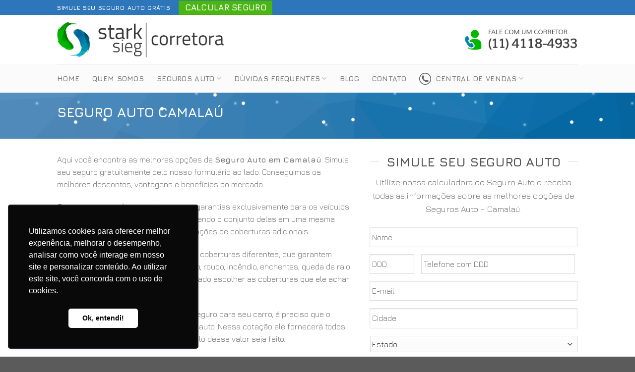

--- FILE ---
content_type: text/html; charset=UTF-8
request_url: https://seguroparaauto.net.br/camalau/
body_size: 21991
content:
<!DOCTYPE html>
<!--[if IE 9 ]> <html lang="pt-BR" class="ie9 loading-site no-js"> <![endif]-->
<!--[if IE 8 ]> <html lang="pt-BR" class="ie8 loading-site no-js"> <![endif]-->
<!--[if (gte IE 9)|!(IE)]><!--><html lang="pt-BR" class="loading-site no-js"> <!--<![endif]-->
<head>
	<meta charset="UTF-8" />
	<meta name="viewport" content="width=device-width, initial-scale=1.0, maximum-scale=1.0, user-scalable=no" />

	<link rel="profile" href="https://gmpg.org/xfn/11" />
	<link rel="pingback" href="https://seguroparaauto.net.br/xmlrpc.php" />

	<script>(function(html){html.className = html.className.replace(/\bno-js\b/,'js')})(document.documentElement);</script>
<meta name='robots' content='index, follow, max-image-preview:large, max-snippet:-1, max-video-preview:-1' />
	<style>img:is([sizes="auto" i], [sizes^="auto," i]) { contain-intrinsic-size: 3000px 1500px }</style>
	
	<!-- This site is optimized with the Yoast SEO plugin v25.1 - https://yoast.com/wordpress/plugins/seo/ -->
	<title>Seguro Auto | Camalaú</title>
	<link rel="canonical" href="https://seguroparaauto.net.br/camalau/" />
	<meta property="og:locale" content="pt_BR" />
	<meta property="og:type" content="article" />
	<meta property="og:title" content="Seguro Auto | Camalaú" />
	<meta property="og:url" content="https://seguroparaauto.net.br/camalau/" />
	<meta property="og:site_name" content="Seguros para Auto" />
	<meta name="twitter:card" content="summary_large_image" />
	<script type="application/ld+json" class="yoast-schema-graph">{"@context":"https://schema.org","@graph":[{"@type":"WebPage","@id":"https://seguroparaauto.net.br/camalau/","url":"https://seguroparaauto.net.br/camalau/","name":"Seguro Auto | Camalaú","isPartOf":{"@id":"https://seguroparaauto.net.br/#website"},"datePublished":"2019-05-07T17:54:31+00:00","breadcrumb":{"@id":"https://seguroparaauto.net.br/camalau/#breadcrumb"},"inLanguage":"pt-BR","potentialAction":[{"@type":"ReadAction","target":["https://seguroparaauto.net.br/camalau/"]}]},{"@type":"BreadcrumbList","@id":"https://seguroparaauto.net.br/camalau/#breadcrumb","itemListElement":[{"@type":"ListItem","position":1,"name":"Início","item":"https://seguroparaauto.net.br/"},{"@type":"ListItem","position":2,"name":"Camalaú"}]},{"@type":"WebSite","@id":"https://seguroparaauto.net.br/#website","url":"https://seguroparaauto.net.br/","name":"Seguros para Auto","description":"","potentialAction":[{"@type":"SearchAction","target":{"@type":"EntryPoint","urlTemplate":"https://seguroparaauto.net.br/?s={search_term_string}"},"query-input":{"@type":"PropertyValueSpecification","valueRequired":true,"valueName":"search_term_string"}}],"inLanguage":"pt-BR"}]}</script>
	<!-- / Yoast SEO plugin. -->


<script type="text/javascript">
/* <![CDATA[ */
window._wpemojiSettings = {"baseUrl":"https:\/\/s.w.org\/images\/core\/emoji\/15.1.0\/72x72\/","ext":".png","svgUrl":"https:\/\/s.w.org\/images\/core\/emoji\/15.1.0\/svg\/","svgExt":".svg","source":{"concatemoji":"https:\/\/seguroparaauto.net.br\/wp-includes\/js\/wp-emoji-release.min.js?ver=6.8.1"}};
/*! This file is auto-generated */
!function(i,n){var o,s,e;function c(e){try{var t={supportTests:e,timestamp:(new Date).valueOf()};sessionStorage.setItem(o,JSON.stringify(t))}catch(e){}}function p(e,t,n){e.clearRect(0,0,e.canvas.width,e.canvas.height),e.fillText(t,0,0);var t=new Uint32Array(e.getImageData(0,0,e.canvas.width,e.canvas.height).data),r=(e.clearRect(0,0,e.canvas.width,e.canvas.height),e.fillText(n,0,0),new Uint32Array(e.getImageData(0,0,e.canvas.width,e.canvas.height).data));return t.every(function(e,t){return e===r[t]})}function u(e,t,n){switch(t){case"flag":return n(e,"\ud83c\udff3\ufe0f\u200d\u26a7\ufe0f","\ud83c\udff3\ufe0f\u200b\u26a7\ufe0f")?!1:!n(e,"\ud83c\uddfa\ud83c\uddf3","\ud83c\uddfa\u200b\ud83c\uddf3")&&!n(e,"\ud83c\udff4\udb40\udc67\udb40\udc62\udb40\udc65\udb40\udc6e\udb40\udc67\udb40\udc7f","\ud83c\udff4\u200b\udb40\udc67\u200b\udb40\udc62\u200b\udb40\udc65\u200b\udb40\udc6e\u200b\udb40\udc67\u200b\udb40\udc7f");case"emoji":return!n(e,"\ud83d\udc26\u200d\ud83d\udd25","\ud83d\udc26\u200b\ud83d\udd25")}return!1}function f(e,t,n){var r="undefined"!=typeof WorkerGlobalScope&&self instanceof WorkerGlobalScope?new OffscreenCanvas(300,150):i.createElement("canvas"),a=r.getContext("2d",{willReadFrequently:!0}),o=(a.textBaseline="top",a.font="600 32px Arial",{});return e.forEach(function(e){o[e]=t(a,e,n)}),o}function t(e){var t=i.createElement("script");t.src=e,t.defer=!0,i.head.appendChild(t)}"undefined"!=typeof Promise&&(o="wpEmojiSettingsSupports",s=["flag","emoji"],n.supports={everything:!0,everythingExceptFlag:!0},e=new Promise(function(e){i.addEventListener("DOMContentLoaded",e,{once:!0})}),new Promise(function(t){var n=function(){try{var e=JSON.parse(sessionStorage.getItem(o));if("object"==typeof e&&"number"==typeof e.timestamp&&(new Date).valueOf()<e.timestamp+604800&&"object"==typeof e.supportTests)return e.supportTests}catch(e){}return null}();if(!n){if("undefined"!=typeof Worker&&"undefined"!=typeof OffscreenCanvas&&"undefined"!=typeof URL&&URL.createObjectURL&&"undefined"!=typeof Blob)try{var e="postMessage("+f.toString()+"("+[JSON.stringify(s),u.toString(),p.toString()].join(",")+"));",r=new Blob([e],{type:"text/javascript"}),a=new Worker(URL.createObjectURL(r),{name:"wpTestEmojiSupports"});return void(a.onmessage=function(e){c(n=e.data),a.terminate(),t(n)})}catch(e){}c(n=f(s,u,p))}t(n)}).then(function(e){for(var t in e)n.supports[t]=e[t],n.supports.everything=n.supports.everything&&n.supports[t],"flag"!==t&&(n.supports.everythingExceptFlag=n.supports.everythingExceptFlag&&n.supports[t]);n.supports.everythingExceptFlag=n.supports.everythingExceptFlag&&!n.supports.flag,n.DOMReady=!1,n.readyCallback=function(){n.DOMReady=!0}}).then(function(){return e}).then(function(){var e;n.supports.everything||(n.readyCallback(),(e=n.source||{}).concatemoji?t(e.concatemoji):e.wpemoji&&e.twemoji&&(t(e.twemoji),t(e.wpemoji)))}))}((window,document),window._wpemojiSettings);
/* ]]> */
</script>
<style id='wp-emoji-styles-inline-css' type='text/css'>

	img.wp-smiley, img.emoji {
		display: inline !important;
		border: none !important;
		box-shadow: none !important;
		height: 1em !important;
		width: 1em !important;
		margin: 0 0.07em !important;
		vertical-align: -0.1em !important;
		background: none !important;
		padding: 0 !important;
	}
</style>
<link rel='stylesheet' id='ditty-news-ticker-font-css' href='https://seguroparaauto.net.br/wp-content/plugins/ditty-news-ticker/legacy/inc/static/libs/fontastic/styles.css?ver=3.1.54' type='text/css' media='all' />
<link rel='stylesheet' id='ditty-news-ticker-css' href='https://seguroparaauto.net.br/wp-content/plugins/ditty-news-ticker/legacy/inc/static/css/style.css?ver=3.1.54' type='text/css' media='all' />
<link rel='stylesheet' id='ditty-displays-css' href='https://seguroparaauto.net.br/wp-content/plugins/ditty-news-ticker/build/dittyDisplays.css?ver=3.1.54' type='text/css' media='all' />
<link rel='stylesheet' id='ditty-fontawesome-css' href='https://seguroparaauto.net.br/wp-content/plugins/ditty-news-ticker/includes/libs/fontawesome-6.4.0/css/all.css?ver=6.4.0' type='text/css' media='' />
<link rel='stylesheet' id='menu-image-css' href='https://seguroparaauto.net.br/wp-content/plugins/menu-image/includes/css/menu-image.css?ver=3.12' type='text/css' media='all' />
<link rel='stylesheet' id='dashicons-css' href='https://seguroparaauto.net.br/wp-includes/css/dashicons.min.css?ver=6.8.1' type='text/css' media='all' />
<link rel='stylesheet' id='flatsome-icons-css' href='https://seguroparaauto.net.br/wp-content/themes/starkcorretora/assets/css/fl-icons.css?ver=3.3' type='text/css' media='all' />
<link rel='stylesheet' id='flatsome-main-css' href='https://seguroparaauto.net.br/wp-content/themes/starkcorretora/assets/css/flatsome.css?ver=3.7.2' type='text/css' media='all' />
<link rel='stylesheet' id='flatsome-style-css' href='https://seguroparaauto.net.br/wp-content/themes/starkcorretora/style.css?ver=3.7.2' type='text/css' media='all' />
<script type="text/javascript" src="https://seguroparaauto.net.br/wp-includes/js/jquery/jquery.min.js?ver=3.7.1" id="jquery-core-js"></script>
<script type="text/javascript" src="https://seguroparaauto.net.br/wp-includes/js/jquery/jquery-migrate.min.js?ver=3.4.1" id="jquery-migrate-js"></script>
<link rel="https://api.w.org/" href="https://seguroparaauto.net.br/wp-json/" /><link rel="alternate" title="JSON" type="application/json" href="https://seguroparaauto.net.br/wp-json/wp/v2/pages/6569" /><link rel="EditURI" type="application/rsd+xml" title="RSD" href="https://seguroparaauto.net.br/xmlrpc.php?rsd" />
<meta name="generator" content="WordPress 6.8.1" />
<link rel='shortlink' href='https://seguroparaauto.net.br/?p=6569' />
<link rel="alternate" title="oEmbed (JSON)" type="application/json+oembed" href="https://seguroparaauto.net.br/wp-json/oembed/1.0/embed?url=https%3A%2F%2Fseguroparaauto.net.br%2Fcamalau%2F" />
<link rel="alternate" title="oEmbed (XML)" type="text/xml+oembed" href="https://seguroparaauto.net.br/wp-json/oembed/1.0/embed?url=https%3A%2F%2Fseguroparaauto.net.br%2Fcamalau%2F&#038;format=xml" />
<style type="text/css" id="simple-css-output">.single-post .hidepost { display:none !important;}#nta-wabutton-11088 { margin:0px !important;}#nta-wabutton-11095 { margin:0px !important;}.lead .shortcode-error { display:none !important;}.section_960347498 { display:none !important;}.powered-by { display:none !important;}.accordion-title.active { background-color: rgb(23, 144, 171); color: #fff !important;}.colbugado { padding: 0 15px 0px;}.button span { display: inline-block; line-height: 1.6; font-size: 17px;}.html_topbar_left { text-transform: uppercase;letter-spacing: 0.7px;font-weight: 700;}.icon-box-text p { display:none !important;}.hide-on-main { text-transform:uppercase;}.mb0 { margin-bottom:0px !important;}.nav>li>a:hover, .nav>li.active>a, .nav>li.current>a, .nav>li>a.active, .nav>li>a.current, .nav-dropdown li.active>a, .nav-column li.active>a, .nav-dropdown>li>a:hover, .nav-column li>a:hover { color: rgb(45, 118, 186); font-weight: 600;}.titleh1 { text-transform:uppercase !important;}.pum-theme-default-theme { background-color: rgba( 255, 255, 255, 0.9 );}.absolute-footer { display:none !important;}.pum-theme-10999 .pum-content + .pum-close, .pum-theme-default-theme .pum-content + .pum-close { position: absolute; height: auto; width: auto; left: auto; right: 10px !important; bottom: auto; top: -14px; padding: 8px; line-height: 16px !important;}.gap-element { z-index:5634254395 !important; background:transparent !important;}.wa__btn_popup .wa__btn_popup_txt { width: 190px;}#comments { display:none !important;}.posted-on { display:none !important;}.byline { display:none !important;}.nav-dropdown { position: absolute; min-width: 330px;}.spanmenu { font-weight:600;}/** ticker **/* { box-sizing: border-box; }$duration: 30s;@-webkit-keyframes ticker { 0% { -webkit-transform: translate3d(0, 0, 0); transform: translate3d(0, 0, 0); visibility: visible; } 100% { -webkit-transform: translate3d(-100%, 0, 0); transform: translate3d(-100%, 0, 0); }}@keyframes ticker { 0% { -webkit-transform: translate3d(0, 0, 0); transform: translate3d(0, 0, 0); visibility: visible; } 100% { -webkit-transform: translate3d(-100%, 0, 0); transform: translate3d(-100%, 0, 0); }}.ticker-wrap { position: fixed; bottom: 0; width: 100%; overflow: hidden; height: 4rem; background-color: rgba(#000, 0.9); padding-left: 100%; box-sizing: content-box; .ticker { display: inline-block; height: 4rem; line-height: 4rem; white-space: nowrap; padding-right: 100%; box-sizing: content-box; -webkit-animation-iteration-count: infinite; animation-iteration-count: infinite; -webkit-animation-timing-function: linear; animation-timing-function: linear; -webkit-animation-name: ticker; animation-name: ticker; -webkit-animation-duration: $duration; animation-duration: $duration; &__item { display: inline-block; padding: 0 2rem; font-size: 2rem; color: white; } }}#field_1_1 { margin-bottom: -10px;}#field_1_7 { width: 75% !important;}#field_1_2 { margin-top: -10px;}#field_1_3 { margin-top: -10px;}#field_1_4 { margin-top: -10px;}.gform_wrapper .gform_footer { padding-top: 0px;}#gform_submit_button_1 { width: 100%;}.25perc { width: 25% !important; margin-top: 7px;} .75perc { width: 75% !important;} .gfield_label { display:none !important}.gform_wrapper.gf_browser_chrome ul.gform_fields li.gfield select { margin-left: 1px; height: 33px;}#field_1_6 { width: 23% !important; padding-right: 10px; display: inline-block;}#field_1_7 { width: 75% !important; display: inline-block !important;}#field_1_11 { margin-bottom: -15px;}#gform_submit_button_1 { width: 100%; background: #4bb513;}</style><!-- Analytics by WP Statistics - https://wp-statistics.com -->
<style>.bg{opacity: 0; transition: opacity 1s; -webkit-transition: opacity 1s;} .bg-loaded{opacity: 1;}</style><!--[if IE]><link rel="stylesheet" type="text/css" href="https://seguroparaauto.net.br/wp-content/themes/starkcorretora/assets/css/ie-fallback.css"><script src="//cdnjs.cloudflare.com/ajax/libs/html5shiv/3.6.1/html5shiv.js"></script><script>var head = document.getElementsByTagName('head')[0],style = document.createElement('style');style.type = 'text/css';style.styleSheet.cssText = ':before,:after{content:none !important';head.appendChild(style);setTimeout(function(){head.removeChild(style);}, 0);</script><script src="https://seguroparaauto.net.br/wp-content/themes/starkcorretora/assets/libs/ie-flexibility.js"></script><![endif]-->    <script type="text/javascript">
    WebFontConfig = {
      google: { families: [ "Jura:regular,700","Jura:regular,regular","Jura:regular,700","Jura:regular,regular", ] }
    };
    (function() {
      var wf = document.createElement('script');
      wf.src = 'https://ajax.googleapis.com/ajax/libs/webfont/1/webfont.js';
      wf.type = 'text/javascript';
      wf.async = 'true';
      var s = document.getElementsByTagName('script')[0];
      s.parentNode.insertBefore(wf, s);
    })(); </script>
  <!-- Global site tag (gtag.js) - Google Analytics -->
<script async src="https://www.googletagmanager.com/gtag/js?id=UA-72911356-27"></script>
<script>
  window.dataLayer = window.dataLayer || [];
  function gtag(){dataLayer.push(arguments);}
  gtag('js', new Date());

  gtag('config', 'UA-72911356-27');
</script>

<!-- Global site tag (gtag.js) - Google Analytics -->
<script async src="https://www.googletagmanager.com/gtag/js?id=UA-72911356-42"></script>
<script>
  window.dataLayer = window.dataLayer || [];
  function gtag(){dataLayer.push(arguments);}
  gtag('js', new Date());

  gtag('config', 'UA-72911356-42');
</script>


<!-- Google Tag Manager -->
<script>(function(w,d,s,l,i){w[l]=w[l]||[];w[l].push({'gtm.start':
new Date().getTime(),event:'gtm.js'});var f=d.getElementsByTagName(s)[0],
j=d.createElement(s),dl=l!='dataLayer'?'&l='+l:'';j.async=true;j.src=
'https://www.googletagmanager.com/gtm.js?id='+i+dl;f.parentNode.insertBefore(j,f);
})(window,document,'script','dataLayer','GTM-TDKHRQ2');</script>
<!-- End Google Tag Manager -->


<!-- Google Tag Manager -->
<script>(function(w,d,s,l,i){w[l]=w[l]||[];w[l].push({'gtm.start':
new Date().getTime(),event:'gtm.js'});var f=d.getElementsByTagName(s)[0],
j=d.createElement(s),dl=l!='dataLayer'?'&l='+l:'';j.async=true;j.src=
'https://www.googletagmanager.com/gtm.js?id='+i+dl;f.parentNode.insertBefore(j,f);
})(window,document,'script','dataLayer','GTM-P7493JD');</script>
<!-- End Google Tag Manager --> <link rel="icon" href="https://seguroparaauto.net.br/wp-content/uploads/2019/05/cropped-corretora-seguros-auto-32x32.png" sizes="32x32" />
<link rel="icon" href="https://seguroparaauto.net.br/wp-content/uploads/2019/05/cropped-corretora-seguros-auto-192x192.png" sizes="192x192" />
<link rel="apple-touch-icon" href="https://seguroparaauto.net.br/wp-content/uploads/2019/05/cropped-corretora-seguros-auto-180x180.png" />
<meta name="msapplication-TileImage" content="https://seguroparaauto.net.br/wp-content/uploads/2019/05/cropped-corretora-seguros-auto-270x270.png" />
<style id="custom-css" type="text/css">:root {--primary-color: #1790ab;}/* Site Width */.header-main{height: 100px}#logo img{max-height: 100px}#logo{width:340px;}#logo img{padding:5px 0;}#logo a{max-width:330pxpx;}.header-bottom{min-height: 31px}.header-top{min-height: 30px}.has-transparent + .page-title:first-of-type,.has-transparent + #main > .page-title,.has-transparent + #main > div > .page-title,.has-transparent + #main .page-header-wrapper:first-of-type .page-title{padding-top: 180px;}.header.show-on-scroll,.stuck .header-main{height:70px!important}.stuck #logo img{max-height: 70px!important}.header-bottom {background-color: rgba(244,244,244,0.37)}.header-bottom-nav > li > a{line-height: 37px }@media (max-width: 549px) {.header-main{height: 70px}#logo img{max-height: 70px}}.header-top{background-color:#2d76ba!important;}/* Color */.accordion-title.active, .has-icon-bg .icon .icon-inner,.logo a, .primary.is-underline, .primary.is-link, .badge-outline .badge-inner, .nav-outline > li.active> a,.nav-outline >li.active > a, .cart-icon strong,[data-color='primary'], .is-outline.primary{color: #1790ab;}/* Color !important */[data-text-color="primary"]{color: #1790ab!important;}/* Background Color */[data-text-bg="primary"]{background-color: #1790ab;}/* Background */.scroll-to-bullets a,.featured-title, .label-new.menu-item > a:after, .nav-pagination > li > .current,.nav-pagination > li > span:hover,.nav-pagination > li > a:hover,.has-hover:hover .badge-outline .badge-inner,button[type="submit"], .button.wc-forward:not(.checkout):not(.checkout-button), .button.submit-button, .button.primary:not(.is-outline),.featured-table .title,.is-outline:hover, .has-icon:hover .icon-label,.nav-dropdown-bold .nav-column li > a:hover, .nav-dropdown.nav-dropdown-bold > li > a:hover, .nav-dropdown-bold.dark .nav-column li > a:hover, .nav-dropdown.nav-dropdown-bold.dark > li > a:hover, .is-outline:hover, .tagcloud a:hover,.grid-tools a, input[type='submit']:not(.is-form), .box-badge:hover .box-text, input.button.alt,.nav-box > li > a:hover,.nav-box > li.active > a,.nav-pills > li.active > a ,.current-dropdown .cart-icon strong, .cart-icon:hover strong, .nav-line-bottom > li > a:before, .nav-line-grow > li > a:before, .nav-line > li > a:before,.banner, .header-top, .slider-nav-circle .flickity-prev-next-button:hover svg, .slider-nav-circle .flickity-prev-next-button:hover .arrow, .primary.is-outline:hover, .button.primary:not(.is-outline), input[type='submit'].primary, input[type='submit'].primary, input[type='reset'].button, input[type='button'].primary, .badge-inner{background-color: #1790ab;}/* Border */.nav-vertical.nav-tabs > li.active > a,.scroll-to-bullets a.active,.nav-pagination > li > .current,.nav-pagination > li > span:hover,.nav-pagination > li > a:hover,.has-hover:hover .badge-outline .badge-inner,.accordion-title.active,.featured-table,.is-outline:hover, .tagcloud a:hover,blockquote, .has-border, .cart-icon strong:after,.cart-icon strong,.blockUI:before, .processing:before,.loading-spin, .slider-nav-circle .flickity-prev-next-button:hover svg, .slider-nav-circle .flickity-prev-next-button:hover .arrow, .primary.is-outline:hover{border-color: #1790ab}.nav-tabs > li.active > a{border-top-color: #1790ab}.widget_shopping_cart_content .blockUI.blockOverlay:before { border-left-color: #1790ab }.woocommerce-checkout-review-order .blockUI.blockOverlay:before { border-left-color: #1790ab }/* Fill */.slider .flickity-prev-next-button:hover svg,.slider .flickity-prev-next-button:hover .arrow{fill: #1790ab;}/* Background Color */[data-icon-label]:after, .secondary.is-underline:hover,.secondary.is-outline:hover,.icon-label,.button.secondary:not(.is-outline),.button.alt:not(.is-outline), .badge-inner.on-sale, .button.checkout, .single_add_to_cart_button{ background-color:#4bb513; }[data-text-bg="secondary"]{background-color: #4bb513;}/* Color */.secondary.is-underline,.secondary.is-link, .secondary.is-outline,.stars a.active, .star-rating:before, .woocommerce-page .star-rating:before,.star-rating span:before, .color-secondary{color: #4bb513}/* Color !important */[data-text-color="secondary"]{color: #4bb513!important;}/* Border */.secondary.is-outline:hover{border-color:#4bb513}.success.is-underline:hover,.success.is-outline:hover,.success{background-color: #2d76ba}.success-color, .success.is-link, .success.is-outline{color: #2d76ba;}.success-border{border-color: #2d76ba!important;}/* Color !important */[data-text-color="success"]{color: #2d76ba!important;}/* Background Color */[data-text-bg="success"]{background-color: #2d76ba;}body{font-family:"Jura", sans-serif}body{font-weight: 0}.nav > li > a {font-family:"Jura", sans-serif;}.nav > li > a {font-weight: 700;}h1,h2,h3,h4,h5,h6,.heading-font, .off-canvas-center .nav-sidebar.nav-vertical > li > a{font-family: "Jura", sans-serif;}h1,h2,h3,h4,h5,h6,.heading-font,.banner h1,.banner h2{font-weight: 700;}.alt-font{font-family: "Jura", sans-serif;}.alt-font{font-weight: 0!important;}.label-new.menu-item > a:after{content:"Novo";}.label-hot.menu-item > a:after{content:"Quente";}.label-sale.menu-item > a:after{content:"Promoção";}.label-popular.menu-item > a:after{content:"Popular";}</style></head>

<body data-rsssl=1 class="wp-singular page-template page-template-page-blank page-template-page-blank-php page page-id-6569 wp-theme-starkcorretora lightbox nav-dropdown-has-arrow">
<!-- Google Tag Manager (noscript) -->
<noscript><iframe src="https://www.googletagmanager.com/ns.html?id=GTM-TDKHRQ2"
height="0" width="0" style="display:none;visibility:hidden"></iframe></noscript>
<!-- End Google Tag Manager (noscript) -->

<!-- Google Tag Manager (noscript) -->
<noscript><iframe src="https://www.googletagmanager.com/ns.html?id=GTM-P7493JD"
height="0" width="0" style="display:none;visibility:hidden"></iframe></noscript>
<!-- End Google Tag Manager (noscript) -->


<a class="skip-link screen-reader-text" href="#main">Skip to content</a>

<div id="wrapper">


<header id="header" class="header has-sticky sticky-jump">
   <div class="header-wrapper">
	<div id="top-bar" class="header-top hide-for-sticky nav-dark">
    <div class="flex-row container">
      <div class="flex-col hide-for-medium flex-left">
          <ul class="nav nav-left medium-nav-center nav-small  nav-divided">
              <li class="html custom html_topbar_left">SIMULE SEU SEGURO AUTO GRÁTIS</li><li class="html header-button-1">
	<div class="header-button">
	<a href="https://seguroparaauto.net.br/calculadora" class="button secondary is-small"  >
    <span>Calcular Seguro</span>
  </a>
	</div>
</li>


          </ul>
      </div><!-- flex-col left -->

      <div class="flex-col hide-for-medium flex-center">
          <ul class="nav nav-center nav-small  nav-divided">
                        </ul>
      </div><!-- center -->

      <div class="flex-col hide-for-medium flex-right">
         <ul class="nav top-bar-nav nav-right nav-small  nav-divided">
                        </ul>
      </div><!-- .flex-col right -->

            <div class="flex-col show-for-medium flex-grow">
          <ul class="nav nav-center nav-small mobile-nav  nav-divided">
              <li class="html custom html_top_right_text"><!--<style>

#iframe_main {
    height: 100%;
    width: 100%;
}

#idiv {
    position: fixed;
    top: 0px;
    left: 0px;
    right: 0px;
    bottom: 0px;
	z-index:120432135124124124;
}</style>

<div id='idiv'>
     <iframe id="iframe_main" src="ticker.html" width=100% height=42px frameBorder=0 scrolling=no> 
     </iframe>
</div>--></li>          </ul>
      </div>
      
    </div><!-- .flex-row -->
</div><!-- #header-top -->
<div id="masthead" class="header-main ">
      <div class="header-inner flex-row container logo-left medium-logo-center" role="navigation">

          <!-- Logo -->
          <div id="logo" class="flex-col logo">
            <!-- Header logo -->
<a href="https://seguroparaauto.net.br/" title="Seguros para Auto" rel="home">
    <img width="340" height="100" src="https://seguroparaauto.net.br/wp-content/uploads/2019/04/corretora-seguros-auto.png" class="header_logo header-logo" alt="Seguros para Auto"/><img  width="340" height="100" src="https://seguroparaauto.net.br/wp-content/uploads/2019/04/corretora-seguros-auto.png" class="header-logo-dark" alt="Seguros para Auto"/></a>
          </div>

          <!-- Mobile Left Elements -->
          <div class="flex-col show-for-medium flex-left">
            <ul class="mobile-nav nav nav-left ">
              <li class="nav-icon has-icon">
  		<a href="#" data-open="#main-menu" data-pos="left" data-bg="main-menu-overlay" data-color="" class="is-small" aria-controls="main-menu" aria-expanded="false">
		
		  <i class="icon-menu" ></i>
		  		</a>
	</li>            </ul>
          </div>

          <!-- Left Elements -->
          <div class="flex-col hide-for-medium flex-left
            flex-grow">
            <ul class="header-nav header-nav-main nav nav-left  nav-tabs nav-uppercase" >
                          </ul>
          </div>

          <!-- Right Elements -->
          <div class="flex-col hide-for-medium flex-right">
            <ul class="header-nav header-nav-main nav nav-right  nav-tabs nav-uppercase">
              <li class="html custom html_topbar_right"><img src="https://seguroparaauto.net.br/wp-content/uploads/2019/04/telone-1.png" style="max-height:50px"></li>            </ul>
          </div>

          <!-- Mobile Right Elements -->
          <div class="flex-col show-for-medium flex-right">
            <ul class="mobile-nav nav nav-right ">
                          </ul>
          </div>

      </div><!-- .header-inner -->
     
            <!-- Header divider -->
      <div class="container"><div class="top-divider full-width"></div></div>
      </div><!-- .header-main --><div id="wide-nav" class="header-bottom wide-nav hide-for-medium">
    <div class="flex-row container">

                        <div class="flex-col hide-for-medium flex-left">
                <ul class="nav header-nav header-bottom-nav nav-left  nav-line-bottom nav-size-medium nav-spacing-xlarge nav-uppercase">
                    <li id="menu-item-5501" class="menu-item menu-item-type-post_type menu-item-object-page menu-item-home  menu-item-5501"><a href="https://seguroparaauto.net.br/" class="nav-top-link">Home</a></li>
<li id="menu-item-11101" class="menu-item menu-item-type-custom menu-item-object-custom menu-item-home  menu-item-11101"><a href="https://seguroparaauto.net.br/#quemsomos" class="nav-top-link">Quem Somos</a></li>
<li id="menu-item-5498" class="menu-item menu-item-type-post_type menu-item-object-page menu-item-has-children  menu-item-5498 has-dropdown"><a href="https://seguroparaauto.net.br/seguros-auto/" class="nav-top-link">Seguros Auto<i class="icon-angle-down" ></i></a>
<ul class='nav-dropdown nav-dropdown-default'>
	<li id="menu-item-11158" class="menu-item menu-item-type-post_type menu-item-object-page  menu-item-11158"><a href="https://seguroparaauto.net.br/seguro-auto-popular/">Seguro Auto Popular</a></li>
	<li id="menu-item-5656" class="menu-item menu-item-type-post_type menu-item-object-page  menu-item-5656"><a href="https://seguroparaauto.net.br/aliro-seguro-auto/">Aliro Seguro Auto</a></li>
	<li id="menu-item-5524" class="menu-item menu-item-type-post_type menu-item-object-page  menu-item-5524"><a href="https://seguroparaauto.net.br/bradesco-seguro-auto/">Bradesco Seguro Auto</a></li>
	<li id="menu-item-5653" class="menu-item menu-item-type-post_type menu-item-object-page  menu-item-5653"><a href="https://seguroparaauto.net.br/hdi-seguro-auto/">HDI Seguro Auto</a></li>
	<li id="menu-item-5582" class="menu-item menu-item-type-post_type menu-item-object-page  menu-item-5582"><a href="https://seguroparaauto.net.br/liberty-seguro-auto/">Liberty Seguro Auto</a></li>
	<li id="menu-item-5595" class="menu-item menu-item-type-post_type menu-item-object-page  menu-item-5595"><a href="https://seguroparaauto.net.br/mapfre-seguro-auto/">Mapfre Seguro Auto</a></li>
	<li id="menu-item-5500" class="menu-item menu-item-type-post_type menu-item-object-page  menu-item-5500"><a href="https://seguroparaauto.net.br/porto-seguro-auto/">Porto Seguro Auto</a></li>
	<li id="menu-item-5588" class="menu-item menu-item-type-post_type menu-item-object-page  menu-item-5588"><a href="https://seguroparaauto.net.br/sompo-seguro-auto/">Sompo Seguro Auto</a></li>
	<li id="menu-item-5515" class="menu-item menu-item-type-post_type menu-item-object-page  menu-item-5515"><a href="https://seguroparaauto.net.br/sulamerica-seguro-auto/">Sulamérica Seguro Auto</a></li>
</ul>
</li>
<li id="menu-item-5502" class="menu-item menu-item-type-post_type menu-item-object-page menu-item-has-children  menu-item-5502 has-dropdown"><a href="https://seguroparaauto.net.br/duvidas-frequentes/" class="nav-top-link">Dúvidas Frequentes<i class="icon-angle-down" ></i></a>
<ul class='nav-dropdown nav-dropdown-default'>
	<li id="menu-item-11159" class="menu-item menu-item-type-post_type menu-item-object-page  menu-item-11159"><a href="https://seguroparaauto.net.br/o-que-voce-precisa-saber-antes-de-contratar-um-seguro-de-carro/">O que você precisa saber antes de contratar um seguro de carro</a></li>
	<li id="menu-item-11160" class="menu-item menu-item-type-post_type menu-item-object-page  menu-item-11160"><a href="https://seguroparaauto.net.br/diferenca-entre-seguro-e-protecao-veicular/">Diferença entre Seguro e Proteção Veícular</a></li>
	<li id="menu-item-11396" class="menu-item menu-item-type-post_type menu-item-object-page  menu-item-11396"><a href="https://seguroparaauto.net.br/qual-a-melhor-seguradora-de-carros-2021/">Qual a melhor seguradora de carros 2021</a></li>
	<li id="menu-item-11397" class="menu-item menu-item-type-post_type menu-item-object-page  menu-item-11397"><a href="https://seguroparaauto.net.br/como-contratar-seguro-auto-3-dicas-essenciais/">Como contratar seguro auto – 3 dicas essenciais</a></li>
	<li id="menu-item-11398" class="menu-item menu-item-type-post_type menu-item-object-page  menu-item-11398"><a href="https://seguroparaauto.net.br/como-fazer-um-seguro-automovel/">Como fazer um Seguro Automóvel?</a></li>
</ul>
</li>
<li id="menu-item-11142" class="menu-item menu-item-type-post_type menu-item-object-page  menu-item-11142"><a href="https://seguroparaauto.net.br/blog/" class="nav-top-link">Blog</a></li>
<li id="menu-item-11102" class="menu-item menu-item-type-custom menu-item-object-custom  menu-item-11102"><a href="https://seguroparaauto.net.br/calculadora/" class="nav-top-link">Contato</a></li>
<li id="menu-item-11165" class="menu-item menu-item-type-custom menu-item-object-custom menu-item-has-children  menu-item-11165 has-dropdown"><a href="#" class="nav-top-link"><img width="24" height="24" src="https://seguroparaauto.net.br/wp-content/uploads/2020/12/foneicone-1-24x24.png" class="menu-image menu-image-title-after" alt="" decoding="async" /><span class="menu-image-title-after menu-image-title">Central de Vendas</span><i class="icon-angle-down" ></i></a>
<ul class='nav-dropdown nav-dropdown-default'>
	<li id="menu-item-11167" class="menu-item menu-item-type-custom menu-item-object-custom  menu-item-11167"><a href="tel:+1142007866"><img width="24" height="24" src="https://seguroparaauto.net.br/wp-content/uploads/2020/12/foneicone-1-24x24.png" class="menu-image menu-image-title-after" alt="" decoding="async" /><span class="menu-image-title-after menu-image-title"><span class="spanmenu">(11) 4200-7866</span> São Paulo</span></a></li>
	<li id="menu-item-11168" class="menu-item menu-item-type-custom menu-item-object-custom  menu-item-11168"><a href="tel:+1920422040"><img width="24" height="24" src="https://seguroparaauto.net.br/wp-content/uploads/2020/12/foneicone-1-24x24.png" class="menu-image menu-image-title-after" alt="" decoding="async" /><span class="menu-image-title-after menu-image-title"><span class="spanmenu">(19) 2042-2040</span> Campinas</span></a></li>
	<li id="menu-item-11169" class="menu-item menu-item-type-custom menu-item-object-custom  menu-item-11169"><a href="tel:+2120422690"><img width="24" height="24" src="https://seguroparaauto.net.br/wp-content/uploads/2020/12/foneicone-1-24x24.png" class="menu-image menu-image-title-after" alt="" decoding="async" /><span class="menu-image-title-after menu-image-title"><span class="spanmenu">(21) 2042-2690</span> Rio de Janeiro</span></a></li>
	<li id="menu-item-11170" class="menu-item menu-item-type-custom menu-item-object-custom  menu-item-11170"><a href="tel:+3123420743"><img width="24" height="24" src="https://seguroparaauto.net.br/wp-content/uploads/2020/12/foneicone-1-24x24.png" class="menu-image menu-image-title-after" alt="" decoding="async" /><span class="menu-image-title-after menu-image-title"><span class="spanmenu">(31) 2342-0743</span> Belo Horizonte</span></a></li>
	<li id="menu-item-11171" class="menu-item menu-item-type-custom menu-item-object-custom  menu-item-11171"><a href="tel:+4135421590"><img width="24" height="24" src="https://seguroparaauto.net.br/wp-content/uploads/2020/12/foneicone-1-24x24.png" class="menu-image menu-image-title-after" alt="" decoding="async" /><span class="menu-image-title-after menu-image-title"><span class="spanmenu">(41) 3542-1590</span> Curitiba</span></a></li>
	<li id="menu-item-11172" class="menu-item menu-item-type-custom menu-item-object-custom  menu-item-11172"><a href="tel:+4831979957"><img width="24" height="24" src="https://seguroparaauto.net.br/wp-content/uploads/2020/12/foneicone-1-24x24.png" class="menu-image menu-image-title-after" alt="" decoding="async" /><span class="menu-image-title-after menu-image-title"><span class="spanmenu">(48) 3197-9957</span> Florianópolis</span></a></li>
	<li id="menu-item-11173" class="menu-item menu-item-type-custom menu-item-object-custom  menu-item-11173"><a href="tel:+5120420132"><img width="24" height="24" src="https://seguroparaauto.net.br/wp-content/uploads/2020/12/foneicone-1-24x24.png" class="menu-image menu-image-title-after" alt="" decoding="async" /><span class="menu-image-title-after menu-image-title"><span class="spanmenu">(51) 2042-0132</span> Porto Alegre</span></a></li>
	<li id="menu-item-11174" class="menu-item menu-item-type-custom menu-item-object-custom  menu-item-11174"><a href="tel:+6131420100"><img width="24" height="24" src="https://seguroparaauto.net.br/wp-content/uploads/2020/12/foneicone-1-24x24.png" class="menu-image menu-image-title-after" alt="" decoding="async" /><span class="menu-image-title-after menu-image-title"><span class="spanmenu">(61) 3142-0100</span> Distrito Federal</span></a></li>
	<li id="menu-item-11175" class="menu-item menu-item-type-custom menu-item-object-custom  menu-item-11175"><a href="tel:+7140421632"><img width="24" height="24" src="https://seguroparaauto.net.br/wp-content/uploads/2020/12/foneicone-1-24x24.png" class="menu-image menu-image-title-after" alt="" decoding="async" /><span class="menu-image-title-after menu-image-title"><span class="spanmenu">(71) 4042-1632</span> Salvador</span></a></li>
</ul>
</li>
                </ul>
            </div><!-- flex-col -->
            
            
                        <div class="flex-col hide-for-medium flex-right flex-grow">
              <ul class="nav header-nav header-bottom-nav nav-right  nav-line-bottom nav-size-medium nav-spacing-xlarge nav-uppercase">
                                 </ul>
            </div><!-- flex-col -->
            
            
    </div><!-- .flex-row -->
</div><!-- .header-bottom -->

<div class="header-bg-container fill"><div class="header-bg-image fill"></div><div class="header-bg-color fill"></div></div><!-- .header-bg-container -->   </div><!-- header-wrapper-->
</header>


<main id="main" class="">

<div id="content" role="main" class="content-area">

		
				<section class="section dark" id="section_457455478">
		<div class="bg section-bg fill bg-fill  " >

			
			<div class="effect-snow bg-effect fill no-click"></div>
			

		</div><!-- .section-bg -->

		<div class="section-content relative">
			

<div class="row"  id="row-1447631211">

<div class="col colbugado medium-9 small-12 large-9"  ><div class="col-inner"  data-parallax-fade="true" data-parallax="-2">

<h1 class="titleh1">SEGURO AUTO Camalaú</h1>

</div></div>
<div class="col colbugado medium-3 small-12 large-3"  ><div class="col-inner"  data-parallax-fade="true" data-parallax="-2">

<p></p>

</div></div>

</div>

		</div><!-- .section-content -->

		
<style scope="scope">

#section_457455478 {
  padding-top: 22px;
  padding-bottom: 22px;
  background-color: rgb(45, 118, 186);
}
#section_457455478 .section-bg.bg-loaded {
  background-image: url(https://seguroparaauto.net.br/wp-content/uploads/2019/05/bg.png);
}
#section_457455478 .section-bg {
  background-position: 100% 100%;
}
</style>
	</section>
	
<div class="gap-element" style="display:block; height:auto; padding-top:30px" class="clearfix"></div>

<div class="row"  id="row-1373637443">

<div class="col medium-7 small-12 large-7"  ><div class="col-inner"  >

<div class="row"  id="row-1746970272">

<div class="col small-12 large-12"  ><div class="col-inner"  >

<p>Aqui você encontra as melhores opções de <strong>Seguro Auto em Camalaú</strong>. Simule seu seguro gratuitamente pelo nosso formulário ao lado. Conseguimos os melhores descontos, vantagens e benefícios do mercado.</p>
<p>O <strong>seguro auto</strong> oferece coberturas e garantias exclusivamente para os veículos automotores de vias terrestres, abrangendo o conjunto delas em uma mesma apólice. Além disso, existem diversas opções de coberturas adicionais.</p>
<p>O <strong>seguro automóvel</strong> possui diversas coberturas diferentes, que garantem indenizações em casos de colisão, furto, roubo, incêndio, enchentes, queda de raio ou árvores e muito mais. Cabe ao segurado escolher as coberturas que ele achar mais apropriadas para seu caso.</p>
<p>Por isso, para saber quanto custa um seguro para seu carro, é preciso que o motorista faça uma cotação de seguro auto. Nessa cotação ele fornecerá todos os dados necessários para que o cálculo desse valor seja feito.</p>
<div class="container section-title-container" ><h3 class="section-title section-title-normal"><b></b><span class="section-title-main" >as melhores opções de seguro auto</span><b></b></h3></div><!-- .section-title -->

<p>Confira abaixo os melhores <strong>Seguros Auto Camalaú</strong> </p>

</div></div>

</div>
<div class="row"  id="row-1553468712">

<div class="col small-12 large-12"  ><div class="col-inner"  >

<div class="row"  id="row-1660735530">

<div class="col hide-for-medium medium-4 small-12 large-4"  ><div class="col-inner"  >

	<div class="img has-hover x md-x lg-x y md-y lg-y" id="image_2003156952">
								<div class="img-inner dark" >
			<img fetchpriority="high" decoding="async" width="480" height="292" src="https://seguroparaauto.net.br/wp-content/uploads/2019/04/seguro-auto-porto-seguro.png" class="attachment-large size-large" alt="" srcset="https://seguroparaauto.net.br/wp-content/uploads/2019/04/seguro-auto-porto-seguro.png 480w, https://seguroparaauto.net.br/wp-content/uploads/2019/04/seguro-auto-porto-seguro-300x183.png 300w" sizes="(max-width: 480px) 100vw, 480px" />						
					</div>
								
<style scope="scope">

#image_2003156952 {
  width: 100%;
}
</style>
	</div>
	


</div></div>
<div class="col medium-8 small-12 large-8"  ><div class="col-inner"  >

<h3 style="text-align: left; line-height: 22px; text-transform: uppercase;" align="center">PORTO SEGURO AUTO Camalaú</h3>
<p>A melhor seguradora do Mercado, tem as melhores condições e coberturas. Seguro completo para seu carro, além de benefícios como: Carro + casa (ampla cobertura de serviços para sua residência), Campanha Trânsito+Gentil que pode lhe oferta até 10% de desconto na contratação ou renovação do seu seguro. Saiba mais sobre a Porto Seguro Auto Camalaú.</p>
<a href="https://seguroparaauto.net.br/porto-seguro-auto/" target="_self" class="button success is-xxsmall"  >
    <span>saiba mais</span>
  </a>



</div></div>


<style scope="scope">

</style>
</div>
<div class="row"  id="row-2020139331">

<div class="col hide-for-medium medium-4 small-12 large-4"  ><div class="col-inner"  >

	<div class="img has-hover x md-x lg-x y md-y lg-y" id="image_1186115100">
								<div class="img-inner dark" >
			<img decoding="async" width="480" height="292" src="https://seguroparaauto.net.br/wp-content/uploads/2019/04/seguro-auto-itau.png" class="attachment-large size-large" alt="" srcset="https://seguroparaauto.net.br/wp-content/uploads/2019/04/seguro-auto-itau.png 480w, https://seguroparaauto.net.br/wp-content/uploads/2019/04/seguro-auto-itau-300x183.png 300w" sizes="(max-width: 480px) 100vw, 480px" />						
					</div>
								
<style scope="scope">

#image_1186115100 {
  width: 100%;
}
</style>
	</div>
	


</div></div>
<div class="col medium-8 small-12 large-8"  ><div class="col-inner"  >

<h3 style="text-align: left; line-height: 22px; text-transform: uppercase;" align="center">ITAÚ SEGURO AUTO Camalaú</h3>
<p>Com o seguro Auto Itaú Camalaú, você tem pacotes de coberturas e serviços que podem ser contratados de forma modular. Conta também com a campanha Porto Seguro Trânsito+Gentil, podendo ter até 10% de desconto e ainda descontos específicos para correntistas Itaú e Itaú Personalitté.</p>
<a class="button success is-xxsmall"  >
    <span>saiba mais</span>
  </a>



</div></div>


<style scope="scope">

</style>
</div>
<div class="row"  id="row-1174782621">

<div class="col hide-for-medium medium-4 small-12 large-4"  ><div class="col-inner"  >

	<div class="img has-hover x md-x lg-x y md-y lg-y" id="image_1420895168">
								<div class="img-inner dark" >
			<img decoding="async" width="480" height="292" src="https://seguroparaauto.net.br/wp-content/uploads/2019/04/seguro-auto-azul.png" class="attachment-large size-large" alt="" srcset="https://seguroparaauto.net.br/wp-content/uploads/2019/04/seguro-auto-azul.png 480w, https://seguroparaauto.net.br/wp-content/uploads/2019/04/seguro-auto-azul-300x183.png 300w" sizes="(max-width: 480px) 100vw, 480px" />						
					</div>
								
<style scope="scope">

#image_1420895168 {
  width: 100%;
}
</style>
	</div>
	


</div></div>
<div class="col medium-8 small-12 large-8"  ><div class="col-inner"  >

<h3 style="text-align: left; line-height: 22px; text-transform: uppercase;" align="center">AZUL SEGURO AUTO Camalaú</h3>
<p>A Seguradora inteligente, contrate seu seguro com coberturas que garantam a proteção do seu bem, com custos competitivos. O AZUL Seguro Auto Camalaú, pode lhe garantir ampla cobertura com custos acessíveis.</p>
<a class="button success is-xxsmall popazul"  >
    <span>saiba mais</span>
  </a>



</div></div>


<style scope="scope">

</style>
</div>
<div class="row"  id="row-174767009">

<div class="col hide-for-medium medium-4 small-12 large-4"  ><div class="col-inner"  >

	<div class="img has-hover x md-x lg-x y md-y lg-y" id="image_1197214342">
								<div class="img-inner dark" >
			<img loading="lazy" decoding="async" width="480" height="292" src="https://seguroparaauto.net.br/wp-content/uploads/2019/04/seguro-auto-bradesco.png" class="attachment-large size-large" alt="" srcset="https://seguroparaauto.net.br/wp-content/uploads/2019/04/seguro-auto-bradesco.png 480w, https://seguroparaauto.net.br/wp-content/uploads/2019/04/seguro-auto-bradesco-300x183.png 300w" sizes="auto, (max-width: 480px) 100vw, 480px" />						
					</div>
								
<style scope="scope">

#image_1197214342 {
  width: 100%;
}
</style>
	</div>
	


</div></div>
<div class="col medium-8 small-12 large-8"  ><div class="col-inner"  >

<h3 style="text-align: left; line-height: 22px; text-transform: uppercase;" align="center">BRADESCO SEGURO AUTO Camalaú</h3>
<p>Seguro Auto Bradesco Camalaú conta com amplas coberturas e serviços que trazem tranquilidade e segurança para você e seu veículo. Condições diferenciadas e específicas para Correntista do Banco, além de parcelamento ampliado sem cobrança de juros.</p>
<a href="https://seguroparaauto.net.br/bradesco-seguro-auto/" target="_self" class="button success is-xxsmall"  >
    <span>saiba mais</span>
  </a>



</div></div>


<style scope="scope">

</style>
</div>
<div class="row"  id="row-1501557801">

<div class="col hide-for-medium medium-4 small-12 large-4"  ><div class="col-inner"  >

	<div class="img has-hover x md-x lg-x y md-y lg-y" id="image_1370712773">
								<div class="img-inner dark" >
			<img loading="lazy" decoding="async" width="480" height="292" src="https://seguroparaauto.net.br/wp-content/uploads/2019/04/seguro-auto-sulamerica.png" class="attachment-large size-large" alt="" srcset="https://seguroparaauto.net.br/wp-content/uploads/2019/04/seguro-auto-sulamerica.png 480w, https://seguroparaauto.net.br/wp-content/uploads/2019/04/seguro-auto-sulamerica-300x183.png 300w" sizes="auto, (max-width: 480px) 100vw, 480px" />						
					</div>
								
<style scope="scope">

#image_1370712773 {
  width: 100%;
}
</style>
	</div>
	


</div></div>
<div class="col medium-8 small-12 large-8"  ><div class="col-inner"  >

<h3 style="text-align: left; line-height: 22px; text-transform: uppercase;" align="center">SULAMÉRICA SEGURO AUTO Camalaú</h3>
<p>Com o SulAmérica Auto Camalaú, você tem opções de contratação de acordo com seu perfil e suas necessidades. Produtos desenhados com coberturas especiais, inclusive estender a cobertura para sua residência, com serviços exclusivos, como: chaveiro, eletricista, encanador, entre outros.</p>
<a href="https://seguroparaauto.net.br/sulamerica-seguro-auto/" target="_self" class="button success is-xxsmall"  >
    <span>saiba mais</span>
  </a>



</div></div>


<style scope="scope">

</style>
</div>
<div class="row"  id="row-1589472747">

<div class="col hide-for-medium medium-4 small-12 large-4"  ><div class="col-inner"  >

	<div class="img has-hover x md-x lg-x y md-y lg-y" id="image_2117480549">
								<div class="img-inner dark" >
			<img loading="lazy" decoding="async" width="480" height="292" src="https://seguroparaauto.net.br/wp-content/uploads/2019/04/seguro-auto-liberty.png" class="attachment-large size-large" alt="" srcset="https://seguroparaauto.net.br/wp-content/uploads/2019/04/seguro-auto-liberty.png 480w, https://seguroparaauto.net.br/wp-content/uploads/2019/04/seguro-auto-liberty-300x183.png 300w" sizes="auto, (max-width: 480px) 100vw, 480px" />						
					</div>
								
<style scope="scope">

#image_2117480549 {
  width: 100%;
}
</style>
	</div>
	


</div></div>
<div class="col medium-8 small-12 large-8"  ><div class="col-inner"  >

<h3 style="text-align: left; line-height: 22px; text-transform: uppercase;" align="center">LIBERTY SEGURO AUTO Camalaú</h3>
<p>Com o Liberty Auto Camalaú você pode contratar a melhor cobertura, escolhendo as garantias que melhor se enquadram no seu perfil, como o Liberty Auto Exclusivo, Auto Perfil e Liberty Caminhão.</p>
<a href="https://seguroparaauto.net.br/liberty-seguro-auto/" target="_self" class="button success is-xxsmall"  >
    <span>saiba mais</span>
  </a>



</div></div>


<style scope="scope">

</style>
</div>
<div class="row"  id="row-1996925096">

<div class="col hide-for-medium medium-4 small-12 large-4"  ><div class="col-inner"  >

	<div class="img has-hover x md-x lg-x y md-y lg-y" id="image_169442063">
								<div class="img-inner dark" >
			<img loading="lazy" decoding="async" width="480" height="292" src="https://seguroparaauto.net.br/wp-content/uploads/2019/04/seguro-auto-allianz.png" class="attachment-large size-large" alt="" srcset="https://seguroparaauto.net.br/wp-content/uploads/2019/04/seguro-auto-allianz.png 480w, https://seguroparaauto.net.br/wp-content/uploads/2019/04/seguro-auto-allianz-300x183.png 300w" sizes="auto, (max-width: 480px) 100vw, 480px" />						
					</div>
								
<style scope="scope">

#image_169442063 {
  width: 100%;
}
</style>
	</div>
	


</div></div>
<div class="col medium-8 small-12 large-8"  ><div class="col-inner"  >

<h3 style="text-align: left; line-height: 22px; text-transform: uppercase;" align="center">ALLIANZ SEGURO AUTO Camalaú</h3>
<p>Você e seu carro protegidos. A Allianz Auto Camalaú, tem produtos exclusivos para cada tipo de cliente. Produtos desenhados para veículos populares até veículos exclusivos, com coberturas para blindagem. Tudo isso, com coberturas específicas e custos diferenciados.</p>
<a class="button success is-xxsmall"  >
    <span>saiba mais</span>
  </a>



</div></div>


<style scope="scope">

</style>
</div>
<div class="row"  id="row-1849463681">

<div class="col hide-for-medium medium-4 small-12 large-4"  ><div class="col-inner"  >

	<div class="img has-hover x md-x lg-x y md-y lg-y" id="image_30887588">
								<div class="img-inner dark" >
			<img loading="lazy" decoding="async" width="480" height="292" src="https://seguroparaauto.net.br/wp-content/uploads/2019/04/seguro-auto-hdi.png" class="attachment-large size-large" alt="" srcset="https://seguroparaauto.net.br/wp-content/uploads/2019/04/seguro-auto-hdi.png 480w, https://seguroparaauto.net.br/wp-content/uploads/2019/04/seguro-auto-hdi-300x183.png 300w" sizes="auto, (max-width: 480px) 100vw, 480px" />						
					</div>
								
<style scope="scope">

#image_30887588 {
  width: 100%;
}
</style>
	</div>
	


</div></div>
<div class="col medium-8 small-12 large-8"  ><div class="col-inner"  >

<h3 style="text-align: left; line-height: 22px; text-transform: uppercase;" align="center">HDI SEGURO AUTO Camalaú</h3>
<p>Na HDI Seguros Auto Camalaú seu carro terá ampla cobertura, de acordo com suas necessidades. Com o HDI bate-pronto, você tem atendimento rápido e diferenciado, fazendo sua vistoria com hora marcada e sem burocracia. Tudo isso, com um custo que cabe no seu bolso.</p>
<a href="https://seguroparaauto.net.br/hdi-seguro-auto/" target="_self" class="button success is-xxsmall"  >
    <span>saiba mais</span>
  </a>



</div></div>


<style scope="scope">

</style>
</div>
<div class="row"  id="row-491216810">

<div class="col hide-for-medium medium-4 small-12 large-4"  ><div class="col-inner"  >

	<div class="img has-hover x md-x lg-x y md-y lg-y" id="image_1284101254">
								<div class="img-inner dark" >
			<img loading="lazy" decoding="async" width="480" height="292" src="https://seguroparaauto.net.br/wp-content/uploads/2019/04/seguro-auto-aliro.png" class="attachment-large size-large" alt="" srcset="https://seguroparaauto.net.br/wp-content/uploads/2019/04/seguro-auto-aliro.png 480w, https://seguroparaauto.net.br/wp-content/uploads/2019/04/seguro-auto-aliro-300x183.png 300w" sizes="auto, (max-width: 480px) 100vw, 480px" />						
					</div>
								
<style scope="scope">

#image_1284101254 {
  width: 100%;
}
</style>
	</div>
	


</div></div>
<div class="col medium-8 small-12 large-8"  ><div class="col-inner"  >

<h3 style="text-align: left; line-height: 22px; text-transform: uppercase;" align="center">ALIRO SEGURO AUTO Camalaú</h3>
<p>Com o seguro Auto Aliro Camalaú, seu carro estará amparado com coberturas enxutas, custos reduzidos, mas com a garantia de bom atendimento e segurança do Grupo Liberty Seguros. Contrate apenas coberturas básicas ou inclua serviços extras de acordo com sua necessidade e pague apenas pelo que vai precisar.</p>
<a href="https://seguroparaauto.net.br/aliro-seguro-auto/" target="_self" class="button success is-xxsmall"  >
    <span>saiba mais</span>
  </a>



</div></div>


<style scope="scope">

</style>
</div>
<div class="row"  id="row-1222293619">

<div class="col hide-for-medium medium-4 small-12 large-4"  ><div class="col-inner"  >

	<div class="img has-hover x md-x lg-x y md-y lg-y" id="image_1259739064">
								<div class="img-inner dark" >
			<img loading="lazy" decoding="async" width="480" height="292" src="https://seguroparaauto.net.br/wp-content/uploads/2019/04/seguro-auto-mapfre.png" class="attachment-large size-large" alt="" srcset="https://seguroparaauto.net.br/wp-content/uploads/2019/04/seguro-auto-mapfre.png 480w, https://seguroparaauto.net.br/wp-content/uploads/2019/04/seguro-auto-mapfre-300x183.png 300w" sizes="auto, (max-width: 480px) 100vw, 480px" />						
					</div>
								
<style scope="scope">

#image_1259739064 {
  width: 100%;
}
</style>
	</div>
	


</div></div>
<div class="col medium-8 small-12 large-8"  ><div class="col-inner"  >

<h3 style="text-align: left; line-height: 22px; text-transform: uppercase;" align="center">MAPFRE SEGURO AUTO Camalaú</h3>
<p>Com o Mapfre Auto Camalaú, seu carro e você terão a tranquilidade necessária. Produtos específicos de acordo com sua profissão, produtos e coberturas específicas para Taxistas e Motoristas de aplicativos (UBER, 99TÁXIS), além de pacotes de serviços especiais.</p>
<a href="https://seguroparaauto.net.br/mapfre-seguro-auto/" target="_self" class="button success is-xxsmall"  >
    <span>saiba mais</span>
  </a>



</div></div>


<style scope="scope">

</style>
</div>
<div class="row"  id="row-1256958828">

<div class="col hide-for-medium medium-4 small-12 large-4"  ><div class="col-inner"  >

	<div class="img has-hover x md-x lg-x y md-y lg-y" id="image_2123064684">
								<div class="img-inner dark" >
			<img loading="lazy" decoding="async" width="480" height="292" src="https://seguroparaauto.net.br/wp-content/uploads/2019/04/seguro-auto-sompo.png" class="attachment-large size-large" alt="" srcset="https://seguroparaauto.net.br/wp-content/uploads/2019/04/seguro-auto-sompo.png 480w, https://seguroparaauto.net.br/wp-content/uploads/2019/04/seguro-auto-sompo-300x183.png 300w" sizes="auto, (max-width: 480px) 100vw, 480px" />						
					</div>
								
<style scope="scope">

#image_2123064684 {
  width: 100%;
}
</style>
	</div>
	


</div></div>
<div class="col medium-8 small-12 large-8"  ><div class="col-inner"  >

<h3 style="text-align: left; line-height: 22px; text-transform: uppercase;" align="center">SOMPO SEGURO AUTO Camalaú</h3>
<p>O seguro Auto Sompo Camalaú dispõe de serviços exclusivos para todos os tipos de veículos, amplas coberturas e diversos serviços especiais para seu veículo, como guincho sem limite de km e outros. Preços competitivos que cabem no seu bolso.</p>
<a href="https://seguroparaauto.net.br/sompo-seguro-auto/" target="_self" class="button success is-xxsmall"  >
    <span>saiba mais</span>
  </a>



</div></div>


<style scope="scope">

</style>
</div>
<div class="row"  id="row-451491708">

<div class="col hide-for-medium medium-4 small-12 large-4"  ><div class="col-inner"  >

	<div class="img has-hover x md-x lg-x y md-y lg-y" id="image_800340018">
								<div class="img-inner dark" >
			<img loading="lazy" decoding="async" width="480" height="292" src="https://seguroparaauto.net.br/wp-content/uploads/2019/04/seguro-auto-tokio-marine.png" class="attachment-large size-large" alt="" srcset="https://seguroparaauto.net.br/wp-content/uploads/2019/04/seguro-auto-tokio-marine.png 480w, https://seguroparaauto.net.br/wp-content/uploads/2019/04/seguro-auto-tokio-marine-300x183.png 300w" sizes="auto, (max-width: 480px) 100vw, 480px" />						
					</div>
								
<style scope="scope">

#image_800340018 {
  width: 100%;
}
</style>
	</div>
	


</div></div>
<div class="col medium-8 small-12 large-8"  ><div class="col-inner"  >

<h3 style="text-align: left; line-height: 22px; text-transform: uppercase;" align="center">TOKIO MARINE SEGURO AUTO Camalaú</h3>
<p>A Tokio Marine Camalaú oferece diversas opções de contratação e coberturas, inclusive possibilidade de contratação apenas de coberturas para Incêndio e Roubo, possibilitando redução de custos, sem perder a qualidade. Pacote de serviços que se adaptam às suas necessidades e trazem maior segurança.</p>
<a class="button success is-xxsmall"  >
    <span>saiba mais</span>
  </a>



</div></div>


<style scope="scope">

</style>
</div>

</div></div>


<style scope="scope">

</style>
</div>

</div></div>
<div class="col medium-5 small-12 large-5"  ><div class="col-inner"  >

<ul class="sidebar-wrapper ul-reset "><aside id="text-2" class="widget widget_text">			<div class="textwidget"><div class="container section-title-container" style="margin-bottom:0px;">
<h2 class="section-title section-title-center"><b></b><span class="section-title-main" >Simule seu seguro auto</span><b></b></h2>
</div>
<p><!-- .section-title --></p>
<p style="text-align: center; font-size:17px" class="hidepost">Utilize nossa calculadora de Seguro Auto e receba todas as informações sobre as melhores opções de Seguros Auto &#8211; Camalaú.</p>
<div class='gf_browser_chrome gform_wrapper' id='gform_wrapper_1' >
<form method='post' enctype='multipart/form-data'  id='gform_1'  action='/camalau/'>
<div class='gform_body'>
<ul id='gform_fields_1' class='gform_fields top_label form_sublabel_below description_below'>
<li id='field_1_9' class='gfield gform_hidden field_sublabel_below field_description_below gfield_visibility_visible' ><input name='input_9' id='input_1_9' type='hidden' class='gform_hidden'  aria-invalid="false" value='Camalaú' /></li>
<li id='field_1_10' class='gfield gform_hidden field_sublabel_below field_description_below gfield_visibility_visible' ><input name='input_10' id='input_1_10' type='hidden' class='gform_hidden'  aria-invalid="false" value='https://seguroparaauto.net.br/camalau/' /></li>
<li id='field_1_1' class='gfield gfield_contains_required field_sublabel_below field_description_below gfield_visibility_visible' ><label class='gfield_label' for='input_1_1' >Nome<span class='gfield_required'>*</span></label>
<div class='ginput_container ginput_container_text'><input name='input_1' id='input_1_1' type='text' value='' class='large'  tabindex='1'  placeholder='Nome' aria-required="true" aria-invalid="false" /></div>
</li>
<li id='field_1_6' class='gfield 25perc gf_inline gfield_contains_required field_sublabel_below field_description_below gfield_visibility_visible' ><label class='gfield_label' for='input_1_6' >DDD<span class='gfield_required'>*</span></label>
<div class='ginput_container ginput_container_text'><input name='input_6' id='input_1_6' type='text' value='' class='small'  tabindex='2'  placeholder='DDD' aria-required="true" aria-invalid="false" /></div>
</li>
<li id='field_1_7' class='gfield 75perc gf_inline gfield_contains_required field_sublabel_below field_description_below gfield_visibility_visible' ><label class='gfield_label' for='input_1_7' >Telefone com DDD<span class='gfield_required'>*</span></label>
<div class='ginput_container ginput_container_text'><input name='input_7' id='input_1_7' type='text' value='' class='large'  tabindex='3'  placeholder='Telefone com DDD' aria-required="true" aria-invalid="false" /></div>
</li>
<li id='field_1_2' class='gfield gfield_contains_required field_sublabel_below field_description_below gfield_visibility_visible' ><label class='gfield_label' for='input_1_2' >E-mail<span class='gfield_required'>*</span></label>
<div class='ginput_container ginput_container_text'><input name='input_2' id='input_1_2' type='text' value='' class='large'  tabindex='4'  placeholder='E-mail' aria-required="true" aria-invalid="false" /></div>
</li>
<li id='field_1_3' class='gfield gfield_contains_required field_sublabel_below field_description_below gfield_visibility_visible' ><label class='gfield_label' for='input_1_3' >Cidade<span class='gfield_required'>*</span></label>
<div class='ginput_container ginput_container_text'><input name='input_3' id='input_1_3' type='text' value='' class='large'  tabindex='5'  placeholder='Cidade' aria-required="true" aria-invalid="false" /></div>
</li>
<li id='field_1_4' class='gfield field_sublabel_below field_description_below gfield_visibility_visible' ><label class='gfield_label' for='input_1_4' >Estado</label>
<div class='ginput_container ginput_container_select'><select name='input_4' id='input_1_4'  class='large gfield_select' tabindex='6'   aria-invalid="false"><option value='' selected='selected' class='gf_placeholder'>Estado</option><option value='Acre (AC)' >Acre (AC)</option><option value='Alagoas (AL)' >Alagoas (AL)</option><option value='Amapá (AP)' >Amapá (AP)</option><option value='Amazonas (AM)' >Amazonas (AM)</option><option value='Bahia (BA)' >Bahia (BA)</option><option value='Ceará (CE)' >Ceará (CE)</option><option value='Distrito Federal (DF)' >Distrito Federal (DF)</option><option value='Espírito Santo (ES)' >Espírito Santo (ES)</option><option value='Goiás (GO)' >Goiás (GO)</option><option value='Maranhão (MA)' >Maranhão (MA)</option><option value='Mato Grosso (MT)' >Mato Grosso (MT)</option><option value='Mato Grosso do Sul (MS)' >Mato Grosso do Sul (MS)</option><option value='Minas Gerais (MG)' >Minas Gerais (MG)</option><option value='Pará (PA)' >Pará (PA)</option><option value='Paraíba (PB)' >Paraíba (PB)</option><option value='Paraná (PR)' >Paraná (PR)</option><option value='Pernambuco (PE)' >Pernambuco (PE)</option><option value='Piauí (PI)' >Piauí (PI)</option><option value='Rio de Janeiro (RJ)' >Rio de Janeiro (RJ)</option><option value='Rio Grande do Norte (RN)' >Rio Grande do Norte (RN)</option><option value='Rio Grande do Sul (RS)' >Rio Grande do Sul (RS)</option><option value='Rondônia (RO)' >Rondônia (RO)</option><option value='Roraima (RR)' >Roraima (RR)</option><option value='Santa Catarina (SC)' >Santa Catarina (SC)</option><option value='São Paulo (SP)' >São Paulo (SP)</option><option value='Sergipe (SE)' >Sergipe (SE)</option><option value='Tocantins (TO)' >Tocantins (TO)</option></select></div>
</li>
<li id='field_1_11' class='gfield gfield_contains_required field_sublabel_below field_description_below gfield_visibility_visible' ><label class='gfield_label' for='input_1_11' >Placa do Veículo<span class='gfield_required'>*</span></label>
<div class='ginput_container ginput_container_text'><input name='input_11' id='input_1_11' type='text' value='' class='large'  tabindex='7'  placeholder='Placa do Veículo' aria-required="true" aria-invalid="false" /></div>
</li>
<li id='field_1_5' class='gfield field_sublabel_below field_description_below gfield_visibility_visible' ><label class='gfield_label' for='input_1_5' >O que você precisa?</label>
<div class='ginput_container ginput_container_select'><select name='input_5' id='input_1_5'  class='large gfield_select' tabindex='8'   aria-invalid="false"><option value='' selected='selected' class='gf_placeholder'>O que você precisa?</option><option value='Quero contratar um seguro auto.' >Quero contratar um seguro auto.</option><option value='Quero renovar meu seguro auto.' >Quero renovar meu seguro auto.</option><option value='Quero apenas conhecer as opções.' >Quero apenas conhecer as opções.</option></select></div>
</li>
<li id='field_1_12' class='gfield gform_hidden field_sublabel_below field_description_below gfield_visibility_visible' ><input name='input_12' id='input_1_12' type='hidden' class='gform_hidden'  aria-invalid="false" value='Mozilla/5.0 (Macintosh; Intel Mac OS X 10_15_7) AppleWebKit/537.36 (KHTML, like Gecko) Chrome/131.0.0.0 Safari/537.36; ClaudeBot/1.0; +claudebot@anthropic.com)' /></li>
<li id='field_1_13' class='gfield field_sublabel_below field_description_below gfield_visibility_' ><label class='gfield_label' for='input_1_13' >CAPTCHA</label>
<div id='input_1_13' class='ginput_container ginput_recaptcha' data-sitekey='6LdpYM4pAAAAAJSO0QjuwBeAIPmIdNWCEuj2weCx'  data-theme='light' ></div>
</li>
</ul>
</div>
<div class='gform_footer top_label'> <input type='submit' id='gform_submit_button_1' class='gform_button button' value='CALCULAR SEGURO' tabindex='9' onclick='if(window["gf_submitting_1"]){return false;}  window["gf_submitting_1"]=true;  ' onkeypress='if( event.keyCode == 13 ){ if(window["gf_submitting_1"]){return false;} window["gf_submitting_1"]=true;  jQuery("#gform_1").trigger("submit",[true]); }' /> </p>
<p>            <input type='hidden' class='gform_hidden' name='is_submit_1' value='1' /></p>
<p>            <input type='hidden' class='gform_hidden' name='gform_submit' value='1' /></p>
<p>            <input type='hidden' class='gform_hidden' name='gform_unique_id' value='' /></p>
<p>            <input type='hidden' class='gform_hidden' name='state_1' value='WyJbXSIsIjdlM2EyZjhlMjlkZTdjZjAwMTNmZjNhN2M1Mzg2MThmIl0=' /></p>
<p>            <input type='hidden' class='gform_hidden' name='gform_target_page_number_1' id='gform_target_page_number_1' value='0' /></p>
<p>            <input type='hidden' class='gform_hidden' name='gform_source_page_number_1' id='gform_source_page_number_1' value='1' /></p>
<p>            <input type='hidden' name='gform_field_values' value='' /></p></div>
</p></form>
</p></div>
<p><script type='text/javascript'> if(typeof gf_global == 'undefined') var gf_global = {"gf_currency_config":{"name":"D\u00f3lar americano","symbol_left":"$","symbol_right":"","symbol_padding":"","thousand_separator":",","decimal_separator":".","decimals":2},"base_url":"https:\/\/seguroparaauto.net.br\/wp-content\/plugins\/gravityforms","number_formats":[],"spinnerUrl":"https:\/\/seguroparaauto.net.br\/wp-content\/plugins\/gravityforms\/images\/spinner.gif"};jQuery(document).bind('gform_post_render', function(event, formId, currentPage){if(formId == 1) {if(!/(android)/i.test(navigator.userAgent)){jQuery('#input_1_6').mask('99?').bind('keypress', function(e){if(e.which == 13){jQuery(this).blur();} } );jQuery('#input_1_7').mask('+55 (99) 99999999?9').bind('keypress', function(e){if(e.which == 13){jQuery(this).blur();} } );jQuery('#input_1_11').mask('***-****').bind('keypress', function(e){if(e.which == 13){jQuery(this).blur();} } );}if(typeof Placeholders != 'undefined'){</p>
<p>                        Placeholders.enable();</p>
<p>                    }} } );jQuery(document).bind('gform_post_conditional_logic', function(event, formId, fields, isInit){} );</script><script type='text/javascript'> jQuery(document).ready(function(){jQuery(document).trigger('gform_post_render', [1, 1]) } ); </script></p>
</div>
		</aside></ul>

<div class="gap-element" style="display:block; height:auto; padding-top:59px" class="clearfix"></div>


</div></div>

</div>
<div class="gap-element" style="display:block; height:auto; padding-top:20px" class="clearfix"></div>

<div class="gap-element" style="display:block; height:auto; padding-top:30px" class="clearfix"></div>

<div class="stophere" id="stophere"></div>
<div class="row align-middle"  id="row-1330585347">

<div class="col medium-4 small-12 large-4"  ><div class="col-inner"  >

<h1 style="font-size: 50px; text-align: right;">Assistências 24 horas</h1>

</div></div>
<div class="col medium-8 small-12 large-8"  ><div class="col-inner"  >

<p style="font-size: 20px;">Em caso de sinistro ligue para sua seguradora e eles irão prestar todo o socorro que você precisa.</p>

</div></div>


<style scope="scope">

</style>
</div>
<div class="row"  id="row-55728984">

<div class="col small-12 large-12"  ><div class="col-inner"  >

<div class="row"  id="row-934114018">

<div class="col small-12 large-12"  ><div class="col-inner"  >

<div class="slider-wrapper relative " id="slider-1522406974" >
    <div class="slider slider-nav-circle slider-nav-large slider-nav-light slider-style-normal"
        data-flickity-options='{
            "cellAlign": "center",
            "imagesLoaded": true,
            "lazyLoad": 1,
            "freeScroll": false,
            "wrapAround": true,
            "autoPlay": 6000,
            "pauseAutoPlayOnHover" : true,
            "prevNextButtons": true,
            "contain" : true,
            "adaptiveHeight" : true,
            "dragThreshold" : 10,
            "percentPosition": true,
            "pageDots": true,
            "rightToLeft": false,
            "draggable": true,
            "selectedAttraction": 0.1,
            "parallax" : 0,
            "friction": 0.6        }'
        >
        

<div class="row"  id="row-1980396108">

<div class="col medium-3 small-12 large-3"  ><div class="col-inner"  >

	<div class="img has-hover x md-x lg-x y md-y lg-y" id="image_1961584325">
								<div class="img-inner dark" >
			<img loading="lazy" decoding="async" width="512" height="512" src="https://seguroparaauto.net.br/wp-content/uploads/2020/12/5.png" class="attachment-large size-large" alt="" srcset="https://seguroparaauto.net.br/wp-content/uploads/2020/12/5.png 512w, https://seguroparaauto.net.br/wp-content/uploads/2020/12/5-300x300.png 300w, https://seguroparaauto.net.br/wp-content/uploads/2020/12/5-150x150.png 150w, https://seguroparaauto.net.br/wp-content/uploads/2020/12/5-24x24.png 24w, https://seguroparaauto.net.br/wp-content/uploads/2020/12/5-36x36.png 36w, https://seguroparaauto.net.br/wp-content/uploads/2020/12/5-48x48.png 48w" sizes="auto, (max-width: 512px) 100vw, 512px" />						
					</div>
								
<style scope="scope">

#image_1961584325 {
  width: 100%;
}
</style>
	</div>
	


</div></div>
<div class="col medium-3 small-12 large-3"  ><div class="col-inner"  >

	<div class="img has-hover x md-x lg-x y md-y lg-y" id="image_1631040132">
								<div class="img-inner dark" >
			<img loading="lazy" decoding="async" width="512" height="512" src="https://seguroparaauto.net.br/wp-content/uploads/2020/12/6.png" class="attachment-large size-large" alt="" srcset="https://seguroparaauto.net.br/wp-content/uploads/2020/12/6.png 512w, https://seguroparaauto.net.br/wp-content/uploads/2020/12/6-300x300.png 300w, https://seguroparaauto.net.br/wp-content/uploads/2020/12/6-150x150.png 150w, https://seguroparaauto.net.br/wp-content/uploads/2020/12/6-24x24.png 24w, https://seguroparaauto.net.br/wp-content/uploads/2020/12/6-36x36.png 36w, https://seguroparaauto.net.br/wp-content/uploads/2020/12/6-48x48.png 48w" sizes="auto, (max-width: 512px) 100vw, 512px" />						
					</div>
								
<style scope="scope">

#image_1631040132 {
  width: 100%;
}
</style>
	</div>
	


</div></div>
<div class="col medium-3 small-12 large-3"  ><div class="col-inner"  >

	<div class="img has-hover x md-x lg-x y md-y lg-y" id="image_2083234603">
								<div class="img-inner dark" >
			<img loading="lazy" decoding="async" width="512" height="512" src="https://seguroparaauto.net.br/wp-content/uploads/2020/12/7.png" class="attachment-large size-large" alt="" srcset="https://seguroparaauto.net.br/wp-content/uploads/2020/12/7.png 512w, https://seguroparaauto.net.br/wp-content/uploads/2020/12/7-300x300.png 300w, https://seguroparaauto.net.br/wp-content/uploads/2020/12/7-150x150.png 150w, https://seguroparaauto.net.br/wp-content/uploads/2020/12/7-24x24.png 24w, https://seguroparaauto.net.br/wp-content/uploads/2020/12/7-36x36.png 36w, https://seguroparaauto.net.br/wp-content/uploads/2020/12/7-48x48.png 48w" sizes="auto, (max-width: 512px) 100vw, 512px" />						
					</div>
								
<style scope="scope">

#image_2083234603 {
  width: 100%;
}
</style>
	</div>
	


</div></div>
<div class="col medium-3 small-12 large-3"  ><div class="col-inner"  >

	<div class="img has-hover x md-x lg-x y md-y lg-y" id="image_1220935851">
								<div class="img-inner dark" >
			<img loading="lazy" decoding="async" width="512" height="512" src="https://seguroparaauto.net.br/wp-content/uploads/2020/12/8.png" class="attachment-large size-large" alt="" srcset="https://seguroparaauto.net.br/wp-content/uploads/2020/12/8.png 512w, https://seguroparaauto.net.br/wp-content/uploads/2020/12/8-300x300.png 300w, https://seguroparaauto.net.br/wp-content/uploads/2020/12/8-150x150.png 150w, https://seguroparaauto.net.br/wp-content/uploads/2020/12/8-24x24.png 24w, https://seguroparaauto.net.br/wp-content/uploads/2020/12/8-36x36.png 36w, https://seguroparaauto.net.br/wp-content/uploads/2020/12/8-48x48.png 48w" sizes="auto, (max-width: 512px) 100vw, 512px" />						
					</div>
								
<style scope="scope">

#image_1220935851 {
  width: 100%;
}
</style>
	</div>
	


</div></div>

</div>
<div class="row"  id="row-1105049611">

<div class="col medium-3 small-12 large-3"  ><div class="col-inner"  >

	<div class="img has-hover x md-x lg-x y md-y lg-y" id="image_752344783">
								<div class="img-inner dark" >
			<img loading="lazy" decoding="async" width="512" height="512" src="https://seguroparaauto.net.br/wp-content/uploads/2020/12/1.png" class="attachment-large size-large" alt="" srcset="https://seguroparaauto.net.br/wp-content/uploads/2020/12/1.png 512w, https://seguroparaauto.net.br/wp-content/uploads/2020/12/1-300x300.png 300w, https://seguroparaauto.net.br/wp-content/uploads/2020/12/1-150x150.png 150w, https://seguroparaauto.net.br/wp-content/uploads/2020/12/1-24x24.png 24w, https://seguroparaauto.net.br/wp-content/uploads/2020/12/1-36x36.png 36w, https://seguroparaauto.net.br/wp-content/uploads/2020/12/1-48x48.png 48w" sizes="auto, (max-width: 512px) 100vw, 512px" />						
					</div>
								
<style scope="scope">

#image_752344783 {
  width: 100%;
}
</style>
	</div>
	


</div></div>
<div class="col medium-3 small-12 large-3"  ><div class="col-inner"  >

	<div class="img has-hover x md-x lg-x y md-y lg-y" id="image_1654157469">
								<div class="img-inner dark" >
			<img loading="lazy" decoding="async" width="512" height="512" src="https://seguroparaauto.net.br/wp-content/uploads/2020/12/2.png" class="attachment-large size-large" alt="" srcset="https://seguroparaauto.net.br/wp-content/uploads/2020/12/2.png 512w, https://seguroparaauto.net.br/wp-content/uploads/2020/12/2-300x300.png 300w, https://seguroparaauto.net.br/wp-content/uploads/2020/12/2-150x150.png 150w, https://seguroparaauto.net.br/wp-content/uploads/2020/12/2-24x24.png 24w, https://seguroparaauto.net.br/wp-content/uploads/2020/12/2-36x36.png 36w, https://seguroparaauto.net.br/wp-content/uploads/2020/12/2-48x48.png 48w" sizes="auto, (max-width: 512px) 100vw, 512px" />						
					</div>
								
<style scope="scope">

#image_1654157469 {
  width: 100%;
}
</style>
	</div>
	


</div></div>
<div class="col medium-3 small-12 large-3"  ><div class="col-inner"  >

	<div class="img has-hover x md-x lg-x y md-y lg-y" id="image_711211632">
								<div class="img-inner dark" >
			<img loading="lazy" decoding="async" width="512" height="512" src="https://seguroparaauto.net.br/wp-content/uploads/2020/12/3.png" class="attachment-large size-large" alt="" srcset="https://seguroparaauto.net.br/wp-content/uploads/2020/12/3.png 512w, https://seguroparaauto.net.br/wp-content/uploads/2020/12/3-300x300.png 300w, https://seguroparaauto.net.br/wp-content/uploads/2020/12/3-150x150.png 150w, https://seguroparaauto.net.br/wp-content/uploads/2020/12/3-24x24.png 24w, https://seguroparaauto.net.br/wp-content/uploads/2020/12/3-36x36.png 36w, https://seguroparaauto.net.br/wp-content/uploads/2020/12/3-48x48.png 48w" sizes="auto, (max-width: 512px) 100vw, 512px" />						
					</div>
								
<style scope="scope">

#image_711211632 {
  width: 100%;
}
</style>
	</div>
	


</div></div>
<div class="col medium-3 small-12 large-3"  ><div class="col-inner"  >

	<div class="img has-hover x md-x lg-x y md-y lg-y" id="image_1378746536">
								<div class="img-inner dark" >
			<img loading="lazy" decoding="async" width="512" height="512" src="https://seguroparaauto.net.br/wp-content/uploads/2020/12/4.png" class="attachment-large size-large" alt="" srcset="https://seguroparaauto.net.br/wp-content/uploads/2020/12/4.png 512w, https://seguroparaauto.net.br/wp-content/uploads/2020/12/4-300x300.png 300w, https://seguroparaauto.net.br/wp-content/uploads/2020/12/4-150x150.png 150w, https://seguroparaauto.net.br/wp-content/uploads/2020/12/4-24x24.png 24w, https://seguroparaauto.net.br/wp-content/uploads/2020/12/4-36x36.png 36w, https://seguroparaauto.net.br/wp-content/uploads/2020/12/4-48x48.png 48w" sizes="auto, (max-width: 512px) 100vw, 512px" />						
					</div>
								
<style scope="scope">

#image_1378746536 {
  width: 100%;
}
</style>
	</div>
	


</div></div>

</div>

     </div>

     <div class="loading-spin dark large centered"></div>

     <style scope="scope">
             </style>
</div><!-- .ux-slider-wrapper -->



</div></div>

</div>

</div></div>

</div>
	<section class="section has-parallax" id="section_787134032">
		<div class="bg section-bg fill bg-fill  " data-parallax-container=".section" data-parallax-background data-parallax="-7">

			
			<div class="section-bg-overlay absolute fill"></div>
			

		</div><!-- .section-bg -->

		<div class="section-content relative">
			

<div class="gap-element" style="display:block; height:auto; padding-top:20px" class="clearfix"></div>

<div class="slider-wrapper relative " id="slider-2134613437" >
    <div class="slider slider-nav-circle slider-nav-large slider-nav-light slider-nav-outside slider-style-normal"
        data-flickity-options='{
            "cellAlign": "center",
            "imagesLoaded": true,
            "lazyLoad": 1,
            "freeScroll": false,
            "wrapAround": true,
            "autoPlay": 3000,
            "pauseAutoPlayOnHover" : true,
            "prevNextButtons": false,
            "contain" : true,
            "adaptiveHeight" : true,
            "dragThreshold" : 10,
            "percentPosition": true,
            "pageDots": false,
            "rightToLeft": false,
            "draggable": true,
            "selectedAttraction": 0.1,
            "parallax" : 6,
            "friction": 0.6        }'
        >
        

<div class="row"  id="row-1572532267">

<div class="col medium-3 small-12 large-3"  ><div class="col-inner"  >

	<div class="img has-hover x md-x lg-x y md-y lg-y" id="image_1229258386">
		<a class="" href="calculadora" target="_self" >						<div class="img-inner dark" >
			<img fetchpriority="high" decoding="async" width="480" height="292" src="https://seguroparaauto.net.br/wp-content/uploads/2019/04/seguro-auto-porto-seguro.png" class="attachment-large size-large" alt="" srcset="https://seguroparaauto.net.br/wp-content/uploads/2019/04/seguro-auto-porto-seguro.png 480w, https://seguroparaauto.net.br/wp-content/uploads/2019/04/seguro-auto-porto-seguro-300x183.png 300w" sizes="(max-width: 480px) 100vw, 480px" />						
					</div>
						</a>		
<style scope="scope">

#image_1229258386 {
  width: 100%;
}
</style>
	</div>
	


</div></div>
<div class="col medium-3 small-12 large-3"  ><div class="col-inner"  >

	<div class="img has-hover x md-x lg-x y md-y lg-y" id="image_33146435">
		<a class="" href="calculadora" target="_self" >						<div class="img-inner dark" >
			<img loading="lazy" decoding="async" width="480" height="292" src="https://seguroparaauto.net.br/wp-content/uploads/2019/04/seguro-auto-sulamerica.png" class="attachment-large size-large" alt="" srcset="https://seguroparaauto.net.br/wp-content/uploads/2019/04/seguro-auto-sulamerica.png 480w, https://seguroparaauto.net.br/wp-content/uploads/2019/04/seguro-auto-sulamerica-300x183.png 300w" sizes="auto, (max-width: 480px) 100vw, 480px" />						
					</div>
						</a>		
<style scope="scope">

#image_33146435 {
  width: 100%;
}
</style>
	</div>
	


</div></div>
<div class="col medium-3 small-12 large-3"  ><div class="col-inner"  >

	<div class="img has-hover x md-x lg-x y md-y lg-y" id="image_1047624724">
		<a class="" href="calculadora" target="_self" >						<div class="img-inner dark" >
			<img decoding="async" width="480" height="292" src="https://seguroparaauto.net.br/wp-content/uploads/2019/04/seguro-auto-azul.png" class="attachment-large size-large" alt="" srcset="https://seguroparaauto.net.br/wp-content/uploads/2019/04/seguro-auto-azul.png 480w, https://seguroparaauto.net.br/wp-content/uploads/2019/04/seguro-auto-azul-300x183.png 300w" sizes="(max-width: 480px) 100vw, 480px" />						
					</div>
						</a>		
<style scope="scope">

#image_1047624724 {
  width: 100%;
}
</style>
	</div>
	


</div></div>
<div class="col medium-3 small-12 large-3"  ><div class="col-inner"  >

	<div class="img has-hover x md-x lg-x y md-y lg-y" id="image_282242858">
		<a class="" href="calculadora" target="_self" >						<div class="img-inner dark" >
			<img loading="lazy" decoding="async" width="480" height="292" src="https://seguroparaauto.net.br/wp-content/uploads/2019/04/seguro-auto-liberty.png" class="attachment-large size-large" alt="" srcset="https://seguroparaauto.net.br/wp-content/uploads/2019/04/seguro-auto-liberty.png 480w, https://seguroparaauto.net.br/wp-content/uploads/2019/04/seguro-auto-liberty-300x183.png 300w" sizes="auto, (max-width: 480px) 100vw, 480px" />						
					</div>
						</a>		
<style scope="scope">

#image_282242858 {
  width: 100%;
}
</style>
	</div>
	


</div></div>

</div>
<div class="row"  id="row-1277025615">

<div class="col medium-3 small-12 large-3"  ><div class="col-inner"  >

	<div class="img has-hover x md-x lg-x y md-y lg-y" id="image_1032949572">
		<a class="" href="calculadora" target="_self" >						<div class="img-inner dark" >
			<img loading="lazy" decoding="async" width="480" height="292" src="https://seguroparaauto.net.br/wp-content/uploads/2019/04/seguro-auto-allianz.png" class="attachment-large size-large" alt="" srcset="https://seguroparaauto.net.br/wp-content/uploads/2019/04/seguro-auto-allianz.png 480w, https://seguroparaauto.net.br/wp-content/uploads/2019/04/seguro-auto-allianz-300x183.png 300w" sizes="auto, (max-width: 480px) 100vw, 480px" />						
					</div>
						</a>		
<style scope="scope">

#image_1032949572 {
  width: 100%;
}
</style>
	</div>
	


</div></div>
<div class="col medium-3 small-12 large-3"  ><div class="col-inner"  >

	<div class="img has-hover x md-x lg-x y md-y lg-y" id="image_1580681292">
		<a class="" href="calculadora" target="_self" >						<div class="img-inner dark" >
			<img loading="lazy" decoding="async" width="480" height="292" src="https://seguroparaauto.net.br/wp-content/uploads/2019/04/seguro-auto-bradesco.png" class="attachment-large size-large" alt="" srcset="https://seguroparaauto.net.br/wp-content/uploads/2019/04/seguro-auto-bradesco.png 480w, https://seguroparaauto.net.br/wp-content/uploads/2019/04/seguro-auto-bradesco-300x183.png 300w" sizes="auto, (max-width: 480px) 100vw, 480px" />						
					</div>
						</a>		
<style scope="scope">

#image_1580681292 {
  width: 100%;
}
</style>
	</div>
	


</div></div>
<div class="col medium-3 small-12 large-3"  ><div class="col-inner"  >

	<div class="img has-hover x md-x lg-x y md-y lg-y" id="image_42411910">
		<a class="" href="calculadora" target="_self" >						<div class="img-inner dark" >
			<img loading="lazy" decoding="async" width="480" height="292" src="https://seguroparaauto.net.br/wp-content/uploads/2019/04/seguro-auto-hdi.png" class="attachment-large size-large" alt="" srcset="https://seguroparaauto.net.br/wp-content/uploads/2019/04/seguro-auto-hdi.png 480w, https://seguroparaauto.net.br/wp-content/uploads/2019/04/seguro-auto-hdi-300x183.png 300w" sizes="auto, (max-width: 480px) 100vw, 480px" />						
					</div>
						</a>		
<style scope="scope">

#image_42411910 {
  width: 100%;
}
</style>
	</div>
	


</div></div>
<div class="col medium-3 small-12 large-3"  ><div class="col-inner"  >

	<div class="img has-hover x md-x lg-x y md-y lg-y" id="image_1235703565">
		<a class="" href="calculadora" target="_self" >						<div class="img-inner dark" >
			<img decoding="async" width="480" height="292" src="https://seguroparaauto.net.br/wp-content/uploads/2019/04/seguro-auto-itau.png" class="attachment-large size-large" alt="" srcset="https://seguroparaauto.net.br/wp-content/uploads/2019/04/seguro-auto-itau.png 480w, https://seguroparaauto.net.br/wp-content/uploads/2019/04/seguro-auto-itau-300x183.png 300w" sizes="(max-width: 480px) 100vw, 480px" />						
					</div>
						</a>		
<style scope="scope">

#image_1235703565 {
  width: 100%;
}
</style>
	</div>
	


</div></div>

</div>
<div class="row"  id="row-314752436">

<div class="col medium-3 small-12 large-3"  ><div class="col-inner"  >

	<div class="img has-hover x md-x lg-x y md-y lg-y" id="image_821841574">
		<a class="" href="calculadora" target="_self" >						<div class="img-inner dark" >
			<img loading="lazy" decoding="async" width="480" height="292" src="https://seguroparaauto.net.br/wp-content/uploads/2019/04/seguro-auto-aliro.png" class="attachment-large size-large" alt="" srcset="https://seguroparaauto.net.br/wp-content/uploads/2019/04/seguro-auto-aliro.png 480w, https://seguroparaauto.net.br/wp-content/uploads/2019/04/seguro-auto-aliro-300x183.png 300w" sizes="auto, (max-width: 480px) 100vw, 480px" />						
					</div>
						</a>		
<style scope="scope">

#image_821841574 {
  width: 100%;
}
</style>
	</div>
	


</div></div>
<div class="col medium-3 small-12 large-3"  ><div class="col-inner"  >

	<div class="img has-hover x md-x lg-x y md-y lg-y" id="image_1611943915">
		<a class="" href="calculadora" target="_self" >						<div class="img-inner dark" >
			<img loading="lazy" decoding="async" width="480" height="292" src="https://seguroparaauto.net.br/wp-content/uploads/2019/04/seguro-auto-mapfre.png" class="attachment-large size-large" alt="" srcset="https://seguroparaauto.net.br/wp-content/uploads/2019/04/seguro-auto-mapfre.png 480w, https://seguroparaauto.net.br/wp-content/uploads/2019/04/seguro-auto-mapfre-300x183.png 300w" sizes="auto, (max-width: 480px) 100vw, 480px" />						
					</div>
						</a>		
<style scope="scope">

#image_1611943915 {
  width: 100%;
}
</style>
	</div>
	


</div></div>
<div class="col medium-3 small-12 large-3"  ><div class="col-inner"  >

	<div class="img has-hover x md-x lg-x y md-y lg-y" id="image_535381497">
		<a class="" href="calculadora" target="_self" >						<div class="img-inner dark" >
			<img loading="lazy" decoding="async" width="480" height="292" src="https://seguroparaauto.net.br/wp-content/uploads/2019/04/seguro-auto-sompo.png" class="attachment-large size-large" alt="" srcset="https://seguroparaauto.net.br/wp-content/uploads/2019/04/seguro-auto-sompo.png 480w, https://seguroparaauto.net.br/wp-content/uploads/2019/04/seguro-auto-sompo-300x183.png 300w" sizes="auto, (max-width: 480px) 100vw, 480px" />						
					</div>
						</a>		
<style scope="scope">

#image_535381497 {
  width: 100%;
}
</style>
	</div>
	


</div></div>
<div class="col medium-3 small-12 large-3"  ><div class="col-inner"  >

	<div class="img has-hover x md-x lg-x y md-y lg-y" id="image_514348700">
		<a class="" href="calculadora" target="_self" >						<div class="img-inner dark" >
			<img loading="lazy" decoding="async" width="480" height="292" src="https://seguroparaauto.net.br/wp-content/uploads/2019/04/seguro-auto-tokio-marine.png" class="attachment-large size-large" alt="" srcset="https://seguroparaauto.net.br/wp-content/uploads/2019/04/seguro-auto-tokio-marine.png 480w, https://seguroparaauto.net.br/wp-content/uploads/2019/04/seguro-auto-tokio-marine-300x183.png 300w" sizes="auto, (max-width: 480px) 100vw, 480px" />						
					</div>
						</a>		
<style scope="scope">

#image_514348700 {
  width: 100%;
}
</style>
	</div>
	


</div></div>

</div>

     </div>

     <div class="loading-spin dark large centered"></div>

     <style scope="scope">
             </style>
</div><!-- .ux-slider-wrapper -->



		</div><!-- .section-content -->

		
<style scope="scope">

#section_787134032 {
  padding-top: 5px;
  padding-bottom: 5px;
}
#section_787134032 .section-bg-overlay {
  background-color: rgba(255, 255, 255, 0.73);
}
#section_787134032 .section-bg.bg-loaded {
  background-image: url(https://seguroparaauto.net.br/wp-content/uploads/2019/04/seguros-auto-home.png);
}
</style>
	</section>
	
<div class="row"  id="row-1926637687">

<div class="col medium-3 small-6 large-3"  ><div class="col-inner"  >


		<div class="icon-box featured-box icon-box-center text-center"  >
					<div class="icon-box-img" style="width: 152px">
				<div class="icon">
					<div class="icon-inner" >
						<img loading="lazy" decoding="async" width="300" height="300" src="https://seguroparaauto.net.br/wp-content/uploads/2019/04/cobertura-roubo-seguro-auto-300x300.png" class="attachment-medium size-medium" alt="" srcset="https://seguroparaauto.net.br/wp-content/uploads/2019/04/cobertura-roubo-seguro-auto-300x300.png 300w, https://seguroparaauto.net.br/wp-content/uploads/2019/04/cobertura-roubo-seguro-auto-150x150.png 150w, https://seguroparaauto.net.br/wp-content/uploads/2019/04/cobertura-roubo-seguro-auto.png 512w" sizes="auto, (max-width: 300px) 100vw, 300px" />					</div>
				</div>
			</div>
				<div class="icon-box-text last-reset">
									

<h3 align="center">Cobertura contra <br />Furto</h3>
<p align="center">Lorem ipsum dolor sit amet, consectetuer adipiscing elit, sed diam nonummy nibh euismod tincidunt ut laoreet dolore magna aliquam erat volutpat....</p>

		</div>
	</div><!-- .icon-box -->
	
	
<a href="https://seguroparaauto.net.br/seguros-auto/" target="_self" class="button success expand"  >
    <span>Saiba mais</span>
  </a>



</div></div>
<div class="col medium-3 small-6 large-3"  ><div class="col-inner"  >


		<div class="icon-box featured-box icon-box-center text-center"  >
					<div class="icon-box-img" style="width: 152px">
				<div class="icon">
					<div class="icon-inner" >
						<img loading="lazy" decoding="async" width="300" height="300" src="https://seguroparaauto.net.br/wp-content/uploads/2019/04/cobertura-acidente-terceiros-seguro-auto-300x300.png" class="attachment-medium size-medium" alt="" srcset="https://seguroparaauto.net.br/wp-content/uploads/2019/04/cobertura-acidente-terceiros-seguro-auto-300x300.png 300w, https://seguroparaauto.net.br/wp-content/uploads/2019/04/cobertura-acidente-terceiros-seguro-auto-150x150.png 150w, https://seguroparaauto.net.br/wp-content/uploads/2019/04/cobertura-acidente-terceiros-seguro-auto.png 512w" sizes="auto, (max-width: 300px) 100vw, 300px" />					</div>
				</div>
			</div>
				<div class="icon-box-text last-reset">
									

<h3 align="center">Cobertura contra Acidentes com 3º</h3>
<p align="center">Lorem ipsum dolor sit amet, consectetuer adipiscing elit, sed diam nonummy nibh euismod tincidunt ut laoreet dolore magna aliquam erat volutpat....</p>
<a href="https://seguroparaauto.net.br/seguros-auto/" target="_self" class="button success expand"  >
    <span>Saiba mais</span>
  </a>



		</div>
	</div><!-- .icon-box -->
	
	

</div></div>
<div class="col medium-3 small-6 large-3"  ><div class="col-inner"  >


		<div class="icon-box featured-box icon-box-center text-center"  >
					<div class="icon-box-img" style="width: 152px">
				<div class="icon">
					<div class="icon-inner" >
						<img loading="lazy" decoding="async" width="300" height="300" src="https://seguroparaauto.net.br/wp-content/uploads/2019/04/cobertura-enchente-seguro-auto-300x300.png" class="attachment-medium size-medium" alt="" srcset="https://seguroparaauto.net.br/wp-content/uploads/2019/04/cobertura-enchente-seguro-auto-300x300.png 300w, https://seguroparaauto.net.br/wp-content/uploads/2019/04/cobertura-enchente-seguro-auto-150x150.png 150w, https://seguroparaauto.net.br/wp-content/uploads/2019/04/cobertura-enchente-seguro-auto.png 512w" sizes="auto, (max-width: 300px) 100vw, 300px" />					</div>
				</div>
			</div>
				<div class="icon-box-text last-reset">
									

<h3 align="center">Cobertura contra<br /> Enchente</h3>
<p align="center">Lorem ipsum dolor sit amet, consectetuer adipiscing elit, sed diam nonummy nibh euismod tincidunt ut laoreet dolore magna aliquam erat volutpat....</p>
<a href="https://seguroparaauto.net.br/seguros-auto/" target="_self" class="button success expand"  >
    <span>Saiba mais</span>
  </a>



		</div>
	</div><!-- .icon-box -->
	
	

</div></div>
<div class="col medium-3 small-6 large-3"  ><div class="col-inner"  >


		<div class="icon-box featured-box icon-box-center text-center"  >
					<div class="icon-box-img" style="width: 152px">
				<div class="icon">
					<div class="icon-inner" >
						<img loading="lazy" decoding="async" width="300" height="300" src="https://seguroparaauto.net.br/wp-content/uploads/2019/04/cobertura-incendio-seguro-auto-300x300.png" class="attachment-medium size-medium" alt="" srcset="https://seguroparaauto.net.br/wp-content/uploads/2019/04/cobertura-incendio-seguro-auto-300x300.png 300w, https://seguroparaauto.net.br/wp-content/uploads/2019/04/cobertura-incendio-seguro-auto-150x150.png 150w, https://seguroparaauto.net.br/wp-content/uploads/2019/04/cobertura-incendio-seguro-auto.png 512w" sizes="auto, (max-width: 300px) 100vw, 300px" />					</div>
				</div>
			</div>
				<div class="icon-box-text last-reset">
									

<h3 align="center">Cobertura contra<br /> Incêndio</h3>
<p align="center">Lorem ipsum dolor sit amet, consectetuer adipiscing elit, sed diam nonummy nibh euismod tincidunt ut laoreet dolore magna aliquam erat volutpat....</p>
<a href="https://seguroparaauto.net.br/seguros-auto/" target="_self" class="button success expand"  >
    <span>Saiba mais</span>
  </a>



		</div>
	</div><!-- .icon-box -->
	
	

</div></div>

</div>

	<section class="section plantao" id="section_616012500">
		<div class="bg section-bg fill bg-fill  bg-loaded" >

			
			
			

		</div><!-- .section-bg -->

		<div class="section-content relative">
			


  <div class="banner has-hover" id="banner-735700641">
          <div class="banner-inner fill">
        <div class="banner-bg fill" >
            <div class="bg fill bg-fill "></div>
                        <div class="overlay"></div>            
                    </div><!-- bg-layers -->
        <div class="banner-layers container">
            <div class="fill banner-link"></div>            

   <div id="text-box-296800411" class="text-box banner-layer x5 md-x0 lg-x0 y50 md-y30 lg-y30 res-text">
                                <div class="text dark">
              
              <div class="text-inner text-left">
                  

<h3 class="uppercase" align="left"><strong>realize seu sonho com um de nossos consórcios</strong></h3>
<p align="left">Faça a Cotação do Consórcio com Vantagens e Benefícios Exclusivos Para Você.</p>
<a rel="noopener noreferrer" href="https://qualmelhorconsorcio.com.br/" target="_blank" class="button primary"  >
    <span>SAIBA MAIS</span>
  </a>



              </div>
           </div><!-- text-box-inner -->
                            
<style scope="scope">

#text-box-296800411 {
  width: 86%;
}
#text-box-296800411 .text {
  font-size: 100%;
}


@media (min-width:550px) {

  #text-box-296800411 {
    width: 60%;
  }

}
</style>
    </div><!-- text-box -->
 

        </div><!-- .banner-layers -->
      </div><!-- .banner-inner -->

            
<style scope="scope">

#banner-735700641 {
  padding-top: 359px;
}
#banner-735700641 .bg.bg-loaded {
  background-image: url(https://seguroparaauto.net.br/wp-content/uploads/2023/11/como-economizar-dinheiro-capa-1024x682-1.jpg);
}
#banner-735700641 .overlay {
  background-color: rgba(0, 0, 0, 0.56);
}
#banner-735700641 .bg {
  background-position: 60% 29%;
}
</style>
  </div><!-- .banner -->


<div class="gap-element" style="display:block; height:auto; padding-top:9px" class="clearfix"></div>


		</div><!-- .section-content -->

		
<style scope="scope">

#section_616012500 {
  padding-top: 0px;
  padding-bottom: 0px;
  background-color: rgb(45, 118, 186);
}
</style>
	</section>
	
	<section class="section" id="section_1198381188">
		<div class="bg section-bg fill bg-fill  " >

			
			
			

		</div><!-- .section-bg -->

		<div class="section-content relative">
			

<div class="row row-collapse row-full-width"  id="row-743988376">

<div class="col medium-6 small-12 large-6"  ><div class="col-inner"  >

<p><img decoding="async" src="https://seguroparaauto.net.br/wp-content/uploads/2021/06/plantao-vendas.png" width=100%></p>
<div class="slider-wrapper relative " id="slider-774336686" >
    <div class="slider slider-nav-circle slider-nav-large slider-nav-light slider-style-normal"
        data-flickity-options='{
            "cellAlign": "center",
            "imagesLoaded": true,
            "lazyLoad": 1,
            "freeScroll": false,
            "wrapAround": true,
            "autoPlay": 6000,
            "pauseAutoPlayOnHover" : true,
            "prevNextButtons": true,
            "contain" : true,
            "adaptiveHeight" : true,
            "dragThreshold" : 10,
            "percentPosition": true,
            "pageDots": false,
            "rightToLeft": false,
            "draggable": true,
            "selectedAttraction": 0.1,
            "parallax" : 0,
            "friction": 0.6        }'
        >
        

<div class="row"  id="row-486806676">

<div class="col small-12 large-12"  ><div class="col-inner"  >

<p style="text-align: center;font-size:40px; margin-bottom:0px; font-weight:800; color:#fff"><a href="tel:(11) 4200-7866" style="color:#fff">(11) 4200-7866</a></p>
<p align="center" style="font-size:30px;color:#fff; margin-bottom:0px">São Paulo</p>

</div></div>

</div>
<div class="row"  id="row-1799424914">

<div class="col small-12 large-12"  ><div class="col-inner"  >

<p style="text-align: center;font-size:40px; margin-bottom:0px; font-weight:800; color:#fff"><a href="tel:(19) 2042-2040" style="color:#fff">(19) 2042-2040</a></p>
<p align="center" style="font-size:30px;color:#fff; margin-bottom:0px">Campinas</p>

</div></div>

</div>
<div class="row"  id="row-1406220262">

<div class="col small-12 large-12"  ><div class="col-inner"  >

<p style="text-align: center;font-size:40px; margin-bottom:0px; font-weight:800; color:#fff"><a href="tel:(21) 2042-2690" style="color:#fff">(21) 2042-2690</a></p>
<p align="center" style="font-size:30px;color:#fff; margin-bottom:0px">Rio de Janeiro</p>

</div></div>

</div>
<div class="row"  id="row-1505653247">

<div class="col small-12 large-12"  ><div class="col-inner"  >

<p style="text-align: center;font-size:40px; margin-bottom:0px; font-weight:800; color:#fff"><a href="tel:(31) 2342-0743" style="color:#fff">(31) 2342-0743</a></p>
<p align="center" style="font-size:30px;color:#fff; margin-bottom:0px">Belo Horizonte</p>

</div></div>

</div>
<div class="row"  id="row-1606911297">

<div class="col small-12 large-12"  ><div class="col-inner"  >

<p style="text-align: center;font-size:40px; margin-bottom:0px; font-weight:800; color:#fff"><a href="tel:(41) 3542-1590" style="color:#fff">(41) 3542-1590</a></p>
<p align="center" style="font-size:30px;color:#fff; margin-bottom:0px">Curitiba</p>

</div></div>

</div>
<div class="row"  id="row-76384777">

<div class="col small-12 large-12"  ><div class="col-inner"  >

<p style="text-align: center;font-size:40px; margin-bottom:0px; font-weight:800; color:#fff"><a href="tel:(48) 3197-9957" style="color:#fff">(48) 3197-9957</a></p>
<p align="center" style="font-size:30px;color:#fff; margin-bottom:0px">Florianópolis</p>

</div></div>

</div>
<div class="row"  id="row-2068695599">

<div class="col small-12 large-12"  ><div class="col-inner"  >

<p style="text-align: center;font-size:40px; margin-bottom:0px; font-weight:800; color:#fff"><a href="tel:(51) 2042-0132" style="color:#fff">(51) 2042-0132</a></p>
<p align="center" style="font-size:30px;color:#fff; margin-bottom:0px">Porto Alegre</p>

</div></div>

</div>
<div class="row"  id="row-824247741">

<div class="col small-12 large-12"  ><div class="col-inner"  >

<p style="text-align: center;font-size:40px; margin-bottom:0px; font-weight:800; color:#fff"><a href="tel:(61) 3142-0100" style="color:#fff">(61) 3142-0100</a></p>
<p align="center" style="font-size:30px;color:#fff; margin-bottom:0px">Distrito Federal</p>

</div></div>

</div>
<div class="row"  id="row-1073462109">

<div class="col small-12 large-12"  ><div class="col-inner"  >

<p style="text-align: center;font-size:40px; margin-bottom:0px; font-weight:800; color:#fff"><a href="tel:(71) 4042-1632" style="color:#fff">(71) 4042-1632</a></p>
<p align="center" style="font-size:30px;color:#fff; margin-bottom:0px">Salvador</p>

</div></div>

</div>

     </div>

     <div class="loading-spin dark large centered"></div>

     <style scope="scope">
             </style>
</div><!-- .ux-slider-wrapper -->


<div class="gap-element" style="display:block; height:auto; padding-top:17px" class="clearfix"></div>

<div class="row row-collapse"  id="row-641626108">

<div class="col medium-6 small-12 large-6"  ><div class="col-inner"  >

<p style="color: #ffffff; text-align: center;"><i class="fa fa-check"></i> Trabalhamos com as melhores seguradoras</p>
<p style="color: #ffffff; text-align: center;"><i class="fa fa-check"></i> Melhor custo/benefício</p>
<p style="color: #ffffff; text-align: center;"><i class="fa fa-check"></i> Cotações Rápidas, Fáceis e Seguras</p>
<p style="color: #ffffff; text-align: center;"><i class="fa fa-check"></i> Acompanhamento personalizado às suas necessidades</p>

</div></div>
<div class="col medium-6 small-12 large-6"  ><div class="col-inner"  >

<p style="color: #ffffff; text-align: center;"><i class="fa fa-check"></i> Consultores especialistas em Automóveis</p>
<p style="color: #ffffff; text-align: center;"><i class="fa fa-check"></i> Redução de Custos</p>
<p style="color: #ffffff; text-align: center;"><i class="fa fa-check"></i> Contratação de coberturas exclusivas para sua necessidade</p>
<p style="color: #ffffff; text-align: center;"><i class="fa fa-check"></i> Temos soluções para todas as cidades do país</p>

</div></div>


<style scope="scope">

#row-641626108 > .col > .col-inner {
  padding: 0px 10px 0px 10px;
}
</style>
</div>
<a href="https://seguroparaauto.net.br/calculadora/" target="_self" class="button success expand"  >
    <span>FAÇA Uma simulação grátis</span>
  </a>



</div></div>
<div class="col medium-6 small-12 large-6"  ><div class="col-inner"  >


</div></div>


<style scope="scope">

#row-743988376 > .col > .col-inner {
  padding: 0px 20px 0px 20px;
}
</style>
</div>

		</div><!-- .section-content -->

		
<style scope="scope">

#section_1198381188 {
  padding-top: 30px;
  padding-bottom: 30px;
}
#section_1198381188 .section-bg.bg-loaded {
  background-image: url(https://seguroparaauto.net.br/wp-content/uploads/2019/04/diferenciais-seguro-auto.png);
}
</style>
	</section>
	
		
				
</div>



</main><!-- #main -->

<footer id="footer" class="footer-wrapper">

		<section class="section plantao" id="section_895361375">
		<div class="bg section-bg fill bg-fill  bg-loaded" >

			
			
			

		</div><!-- .section-bg -->

		<div class="section-content relative">
			


  <div class="banner has-hover" id="banner-1161355894">
          <div class="banner-inner fill">
        <div class="banner-bg fill" >
            <div class="bg fill bg-fill "></div>
                        <div class="overlay"></div>            
                    </div><!-- bg-layers -->
        <div class="banner-layers container">
            <div class="fill banner-link"></div>            

   <div id="text-box-1274926281" class="text-box banner-layer x5 md-x0 lg-x0 y50 md-y30 lg-y30 res-text">
                                <div class="text dark">
              
              <div class="text-inner text-left">
                  

<h3 class="uppercase" align="left"><strong>realize seu sonho com um de nossos consórcios</strong></h3>
<p align="left">Faça a Cotação do Consórcio com Vantagens e Benefícios Exclusivos Para Você.</p>
<a rel="noopener noreferrer" href="https://qualmelhorconsorcio.com.br/" target="_blank" class="button primary"  >
    <span>SAIBA MAIS</span>
  </a>



              </div>
           </div><!-- text-box-inner -->
                            
<style scope="scope">

#text-box-1274926281 {
  width: 86%;
}
#text-box-1274926281 .text {
  font-size: 100%;
}


@media (min-width:550px) {

  #text-box-1274926281 {
    width: 60%;
  }

}
</style>
    </div><!-- text-box -->
 

        </div><!-- .banner-layers -->
      </div><!-- .banner-inner -->

            
<style scope="scope">

#banner-1161355894 {
  padding-top: 359px;
}
#banner-1161355894 .bg.bg-loaded {
  background-image: url(https://seguroparaauto.net.br/wp-content/uploads/2023/11/como-economizar-dinheiro-capa-1024x682-1.jpg);
}
#banner-1161355894 .overlay {
  background-color: rgba(0, 0, 0, 0.56);
}
#banner-1161355894 .bg {
  background-position: 60% 29%;
}
</style>
  </div><!-- .banner -->


<div class="gap-element" style="display:block; height:auto; padding-top:9px" class="clearfix"></div>


		</div><!-- .section-content -->

		
<style scope="scope">

#section_895361375 {
  padding-top: 0px;
  padding-bottom: 0px;
  background-color: rgb(45, 118, 186);
}
</style>
	</section>
	
	<section class="section" id="section_2125002333">
		<div class="bg section-bg fill bg-fill  " >

			
			
			

		</div><!-- .section-bg -->

		<div class="section-content relative">
			

<div class="row row-collapse row-full-width"  id="row-1301726710">

<div class="col medium-6 small-12 large-6"  ><div class="col-inner"  >

<p><img src="https://seguroparaauto.net.br/wp-content/uploads/2021/06/plantao-vendas.png" width=100%></p>
<div class="slider-wrapper relative " id="slider-1295569653" >
    <div class="slider slider-nav-circle slider-nav-large slider-nav-light slider-style-normal"
        data-flickity-options='{
            "cellAlign": "center",
            "imagesLoaded": true,
            "lazyLoad": 1,
            "freeScroll": false,
            "wrapAround": true,
            "autoPlay": 6000,
            "pauseAutoPlayOnHover" : true,
            "prevNextButtons": true,
            "contain" : true,
            "adaptiveHeight" : true,
            "dragThreshold" : 10,
            "percentPosition": true,
            "pageDots": false,
            "rightToLeft": false,
            "draggable": true,
            "selectedAttraction": 0.1,
            "parallax" : 0,
            "friction": 0.6        }'
        >
        

<div class="row"  id="row-197487015">

<div class="col small-12 large-12"  ><div class="col-inner"  >

<p style="text-align: center;font-size:40px; margin-bottom:0px; font-weight:800; color:#fff"><a href="tel:(11) 4200-7866" style="color:#fff">(11) 4200-7866</a></p>
<p align="center" style="font-size:30px;color:#fff; margin-bottom:0px">São Paulo</p>

</div></div>

</div>
<div class="row"  id="row-1223508655">

<div class="col small-12 large-12"  ><div class="col-inner"  >

<p style="text-align: center;font-size:40px; margin-bottom:0px; font-weight:800; color:#fff"><a href="tel:(19) 2042-2040" style="color:#fff">(19) 2042-2040</a></p>
<p align="center" style="font-size:30px;color:#fff; margin-bottom:0px">Campinas</p>

</div></div>

</div>
<div class="row"  id="row-787678745">

<div class="col small-12 large-12"  ><div class="col-inner"  >

<p style="text-align: center;font-size:40px; margin-bottom:0px; font-weight:800; color:#fff"><a href="tel:(21) 2042-2690" style="color:#fff">(21) 2042-2690</a></p>
<p align="center" style="font-size:30px;color:#fff; margin-bottom:0px">Rio de Janeiro</p>

</div></div>

</div>
<div class="row"  id="row-2085836111">

<div class="col small-12 large-12"  ><div class="col-inner"  >

<p style="text-align: center;font-size:40px; margin-bottom:0px; font-weight:800; color:#fff"><a href="tel:(31) 2342-0743" style="color:#fff">(31) 2342-0743</a></p>
<p align="center" style="font-size:30px;color:#fff; margin-bottom:0px">Belo Horizonte</p>

</div></div>

</div>
<div class="row"  id="row-513429384">

<div class="col small-12 large-12"  ><div class="col-inner"  >

<p style="text-align: center;font-size:40px; margin-bottom:0px; font-weight:800; color:#fff"><a href="tel:(41) 3542-1590" style="color:#fff">(41) 3542-1590</a></p>
<p align="center" style="font-size:30px;color:#fff; margin-bottom:0px">Curitiba</p>

</div></div>

</div>
<div class="row"  id="row-553988869">

<div class="col small-12 large-12"  ><div class="col-inner"  >

<p style="text-align: center;font-size:40px; margin-bottom:0px; font-weight:800; color:#fff"><a href="tel:(48) 3197-9957" style="color:#fff">(48) 3197-9957</a></p>
<p align="center" style="font-size:30px;color:#fff; margin-bottom:0px">Florianópolis</p>

</div></div>

</div>
<div class="row"  id="row-1141913483">

<div class="col small-12 large-12"  ><div class="col-inner"  >

<p style="text-align: center;font-size:40px; margin-bottom:0px; font-weight:800; color:#fff"><a href="tel:(51) 2042-0132" style="color:#fff">(51) 2042-0132</a></p>
<p align="center" style="font-size:30px;color:#fff; margin-bottom:0px">Porto Alegre</p>

</div></div>

</div>
<div class="row"  id="row-266446682">

<div class="col small-12 large-12"  ><div class="col-inner"  >

<p style="text-align: center;font-size:40px; margin-bottom:0px; font-weight:800; color:#fff"><a href="tel:(61) 3142-0100" style="color:#fff">(61) 3142-0100</a></p>
<p align="center" style="font-size:30px;color:#fff; margin-bottom:0px">Distrito Federal</p>

</div></div>

</div>
<div class="row"  id="row-1219268010">

<div class="col small-12 large-12"  ><div class="col-inner"  >

<p style="text-align: center;font-size:40px; margin-bottom:0px; font-weight:800; color:#fff"><a href="tel:(71) 4042-1632" style="color:#fff">(71) 4042-1632</a></p>
<p align="center" style="font-size:30px;color:#fff; margin-bottom:0px">Salvador</p>

</div></div>

</div>

     </div>

     <div class="loading-spin dark large centered"></div>

     <style scope="scope">
             </style>
</div><!-- .ux-slider-wrapper -->


<div class="gap-element" style="display:block; height:auto; padding-top:17px" class="clearfix"></div>

<div class="row row-collapse"  id="row-1924925236">

<div class="col medium-6 small-12 large-6"  ><div class="col-inner"  >

<p style="color: #ffffff; text-align: center;"><i class="fa fa-check"></i> Trabalhamos com as melhores seguradoras</p>
<p style="color: #ffffff; text-align: center;"><i class="fa fa-check"></i> Melhor custo/benefício</p>
<p style="color: #ffffff; text-align: center;"><i class="fa fa-check"></i> Cotações Rápidas, Fáceis e Seguras</p>
<p style="color: #ffffff; text-align: center;"><i class="fa fa-check"></i> Acompanhamento personalizado às suas necessidades</p>

</div></div>
<div class="col medium-6 small-12 large-6"  ><div class="col-inner"  >

<p style="color: #ffffff; text-align: center;"><i class="fa fa-check"></i> Consultores especialistas em Automóveis</p>
<p style="color: #ffffff; text-align: center;"><i class="fa fa-check"></i> Redução de Custos</p>
<p style="color: #ffffff; text-align: center;"><i class="fa fa-check"></i> Contratação de coberturas exclusivas para sua necessidade</p>
<p style="color: #ffffff; text-align: center;"><i class="fa fa-check"></i> Temos soluções para todas as cidades do país</p>

</div></div>


<style scope="scope">

#row-1924925236 > .col > .col-inner {
  padding: 0px 10px 0px 10px;
}
</style>
</div>
<a href="https://seguroparaauto.net.br/calculadora/" target="_self" class="button success expand"  >
    <span>FAÇA Uma simulação grátis</span>
  </a>



</div></div>
<div class="col medium-6 small-12 large-6"  ><div class="col-inner"  >


</div></div>


<style scope="scope">

#row-1301726710 > .col > .col-inner {
  padding: 0px 20px 0px 20px;
}
</style>
</div>

		</div><!-- .section-content -->

		
<style scope="scope">

#section_2125002333 {
  padding-top: 30px;
  padding-bottom: 30px;
}
#section_2125002333 .section-bg.bg-loaded {
  background-image: url(https://seguroparaauto.net.br/wp-content/uploads/2019/04/diferenciais-seguro-auto.png);
}
</style>
	</section>
	
<div class="absolute-footer dark medium-text-center small-text-center">
  <div class="container clearfix">

    
    <div class="footer-primary pull-left">
            <div class="copyright-footer">
        Desenvolvido por <strong>JC WEBSITES</strong>      </div>
          </div><!-- .left -->
  </div><!-- .container -->
</div><!-- .absolute-footer -->

<a href="#top" class="back-to-top button icon invert plain fixed bottom z-1 is-outline hide-for-medium circle" id="top-link"><i class="icon-angle-up" ></i></a>

</footer><!-- .footer-wrapper -->

</div><!-- #wrapper -->

<!-- Mobile Sidebar -->
<div id="main-menu" class="mobile-sidebar no-scrollbar mfp-hide">
    <div class="sidebar-menu no-scrollbar ">
        <ul class="nav nav-sidebar  nav-vertical nav-uppercase">
              <li class="header-search-form search-form html relative has-icon">
	<div class="header-search-form-wrapper">
		<div class="searchform-wrapper ux-search-box relative form- is-normal"><form method="get" class="searchform" action="https://seguroparaauto.net.br/" role="search">
		<div class="flex-row relative">
			<div class="flex-col flex-grow">
	   	   <input type="search" class="search-field mb-0" name="s" value="" id="s" placeholder="Search&hellip;" />
			</div><!-- .flex-col -->
			<div class="flex-col">
				<button type="submit" class="ux-search-submit submit-button secondary button icon mb-0">
					<i class="icon-search" ></i>				</button>
			</div><!-- .flex-col -->
		</div><!-- .flex-row -->
    <div class="live-search-results text-left z-top"></div>
</form>
</div>	</div>
</li><li class="menu-item menu-item-type-post_type menu-item-object-page menu-item-home menu-item-5501"><a href="https://seguroparaauto.net.br/" class="nav-top-link">Home</a></li>
<li class="menu-item menu-item-type-custom menu-item-object-custom menu-item-home menu-item-11101"><a href="https://seguroparaauto.net.br/#quemsomos" class="nav-top-link">Quem Somos</a></li>
<li class="menu-item menu-item-type-post_type menu-item-object-page menu-item-has-children menu-item-5498"><a href="https://seguroparaauto.net.br/seguros-auto/" class="nav-top-link">Seguros Auto</a>
<ul class=children>
	<li class="menu-item menu-item-type-post_type menu-item-object-page menu-item-11158"><a href="https://seguroparaauto.net.br/seguro-auto-popular/">Seguro Auto Popular</a></li>
	<li class="menu-item menu-item-type-post_type menu-item-object-page menu-item-5656"><a href="https://seguroparaauto.net.br/aliro-seguro-auto/">Aliro Seguro Auto</a></li>
	<li class="menu-item menu-item-type-post_type menu-item-object-page menu-item-5524"><a href="https://seguroparaauto.net.br/bradesco-seguro-auto/">Bradesco Seguro Auto</a></li>
	<li class="menu-item menu-item-type-post_type menu-item-object-page menu-item-5653"><a href="https://seguroparaauto.net.br/hdi-seguro-auto/">HDI Seguro Auto</a></li>
	<li class="menu-item menu-item-type-post_type menu-item-object-page menu-item-5582"><a href="https://seguroparaauto.net.br/liberty-seguro-auto/">Liberty Seguro Auto</a></li>
	<li class="menu-item menu-item-type-post_type menu-item-object-page menu-item-5595"><a href="https://seguroparaauto.net.br/mapfre-seguro-auto/">Mapfre Seguro Auto</a></li>
	<li class="menu-item menu-item-type-post_type menu-item-object-page menu-item-5500"><a href="https://seguroparaauto.net.br/porto-seguro-auto/">Porto Seguro Auto</a></li>
	<li class="menu-item menu-item-type-post_type menu-item-object-page menu-item-5588"><a href="https://seguroparaauto.net.br/sompo-seguro-auto/">Sompo Seguro Auto</a></li>
	<li class="menu-item menu-item-type-post_type menu-item-object-page menu-item-5515"><a href="https://seguroparaauto.net.br/sulamerica-seguro-auto/">Sulamérica Seguro Auto</a></li>
</ul>
</li>
<li class="menu-item menu-item-type-post_type menu-item-object-page menu-item-has-children menu-item-5502"><a href="https://seguroparaauto.net.br/duvidas-frequentes/" class="nav-top-link">Dúvidas Frequentes</a>
<ul class=children>
	<li class="menu-item menu-item-type-post_type menu-item-object-page menu-item-11159"><a href="https://seguroparaauto.net.br/o-que-voce-precisa-saber-antes-de-contratar-um-seguro-de-carro/">O que você precisa saber antes de contratar um seguro de carro</a></li>
	<li class="menu-item menu-item-type-post_type menu-item-object-page menu-item-11160"><a href="https://seguroparaauto.net.br/diferenca-entre-seguro-e-protecao-veicular/">Diferença entre Seguro e Proteção Veícular</a></li>
	<li class="menu-item menu-item-type-post_type menu-item-object-page menu-item-11396"><a href="https://seguroparaauto.net.br/qual-a-melhor-seguradora-de-carros-2021/">Qual a melhor seguradora de carros 2021</a></li>
	<li class="menu-item menu-item-type-post_type menu-item-object-page menu-item-11397"><a href="https://seguroparaauto.net.br/como-contratar-seguro-auto-3-dicas-essenciais/">Como contratar seguro auto – 3 dicas essenciais</a></li>
	<li class="menu-item menu-item-type-post_type menu-item-object-page menu-item-11398"><a href="https://seguroparaauto.net.br/como-fazer-um-seguro-automovel/">Como fazer um Seguro Automóvel?</a></li>
</ul>
</li>
<li class="menu-item menu-item-type-post_type menu-item-object-page menu-item-11142"><a href="https://seguroparaauto.net.br/blog/" class="nav-top-link">Blog</a></li>
<li class="menu-item menu-item-type-custom menu-item-object-custom menu-item-11102"><a href="https://seguroparaauto.net.br/calculadora/" class="nav-top-link">Contato</a></li>
<li class="menu-item menu-item-type-custom menu-item-object-custom menu-item-has-children menu-item-11165"><a href="#" class="nav-top-link"><img width="24" height="24" src="https://seguroparaauto.net.br/wp-content/uploads/2020/12/foneicone-1-24x24.png" class="menu-image menu-image-title-after" alt="" decoding="async" loading="lazy" /><span class="menu-image-title-after menu-image-title">Central de Vendas</span></a>
<ul class=children>
	<li class="menu-item menu-item-type-custom menu-item-object-custom menu-item-11167"><a href="tel:+1142007866"><img width="24" height="24" src="https://seguroparaauto.net.br/wp-content/uploads/2020/12/foneicone-1-24x24.png" class="menu-image menu-image-title-after" alt="" decoding="async" loading="lazy" /><span class="menu-image-title-after menu-image-title"><span class="spanmenu">(11) 4200-7866</span> São Paulo</span></a></li>
	<li class="menu-item menu-item-type-custom menu-item-object-custom menu-item-11168"><a href="tel:+1920422040"><img width="24" height="24" src="https://seguroparaauto.net.br/wp-content/uploads/2020/12/foneicone-1-24x24.png" class="menu-image menu-image-title-after" alt="" decoding="async" loading="lazy" /><span class="menu-image-title-after menu-image-title"><span class="spanmenu">(19) 2042-2040</span> Campinas</span></a></li>
	<li class="menu-item menu-item-type-custom menu-item-object-custom menu-item-11169"><a href="tel:+2120422690"><img width="24" height="24" src="https://seguroparaauto.net.br/wp-content/uploads/2020/12/foneicone-1-24x24.png" class="menu-image menu-image-title-after" alt="" decoding="async" loading="lazy" /><span class="menu-image-title-after menu-image-title"><span class="spanmenu">(21) 2042-2690</span> Rio de Janeiro</span></a></li>
	<li class="menu-item menu-item-type-custom menu-item-object-custom menu-item-11170"><a href="tel:+3123420743"><img width="24" height="24" src="https://seguroparaauto.net.br/wp-content/uploads/2020/12/foneicone-1-24x24.png" class="menu-image menu-image-title-after" alt="" decoding="async" loading="lazy" /><span class="menu-image-title-after menu-image-title"><span class="spanmenu">(31) 2342-0743</span> Belo Horizonte</span></a></li>
	<li class="menu-item menu-item-type-custom menu-item-object-custom menu-item-11171"><a href="tel:+4135421590"><img width="24" height="24" src="https://seguroparaauto.net.br/wp-content/uploads/2020/12/foneicone-1-24x24.png" class="menu-image menu-image-title-after" alt="" decoding="async" loading="lazy" /><span class="menu-image-title-after menu-image-title"><span class="spanmenu">(41) 3542-1590</span> Curitiba</span></a></li>
	<li class="menu-item menu-item-type-custom menu-item-object-custom menu-item-11172"><a href="tel:+4831979957"><img width="24" height="24" src="https://seguroparaauto.net.br/wp-content/uploads/2020/12/foneicone-1-24x24.png" class="menu-image menu-image-title-after" alt="" decoding="async" loading="lazy" /><span class="menu-image-title-after menu-image-title"><span class="spanmenu">(48) 3197-9957</span> Florianópolis</span></a></li>
	<li class="menu-item menu-item-type-custom menu-item-object-custom menu-item-11173"><a href="tel:+5120420132"><img width="24" height="24" src="https://seguroparaauto.net.br/wp-content/uploads/2020/12/foneicone-1-24x24.png" class="menu-image menu-image-title-after" alt="" decoding="async" loading="lazy" /><span class="menu-image-title-after menu-image-title"><span class="spanmenu">(51) 2042-0132</span> Porto Alegre</span></a></li>
	<li class="menu-item menu-item-type-custom menu-item-object-custom menu-item-11174"><a href="tel:+6131420100"><img width="24" height="24" src="https://seguroparaauto.net.br/wp-content/uploads/2020/12/foneicone-1-24x24.png" class="menu-image menu-image-title-after" alt="" decoding="async" loading="lazy" /><span class="menu-image-title-after menu-image-title"><span class="spanmenu">(61) 3142-0100</span> Distrito Federal</span></a></li>
	<li class="menu-item menu-item-type-custom menu-item-object-custom menu-item-11175"><a href="tel:+7140421632"><img width="24" height="24" src="https://seguroparaauto.net.br/wp-content/uploads/2020/12/foneicone-1-24x24.png" class="menu-image menu-image-title-after" alt="" decoding="async" loading="lazy" /><span class="menu-image-title-after menu-image-title"><span class="spanmenu">(71) 4042-1632</span> Salvador</span></a></li>
</ul>
</li>
WooCommerce not Found<li class="header-newsletter-item has-icon">

  <a href="#header-newsletter-signup" class="tooltip" title="Sign up for Newsletter">

    <i class="icon-envelop"></i>
    <span class="header-newsletter-title">
      Newsletter    </span>
  </a><!-- .newsletter-link -->

</li><li class="html header-social-icons ml-0">
	<div class="social-icons follow-icons " ><a href="http://url" target="_blank" data-label="Facebook"  rel="noopener noreferrer nofollow" class="icon plain facebook tooltip" title="Follow on Facebook"><i class="icon-facebook" ></i></a><a href="http://url" target="_blank" rel="noopener noreferrer nofollow" data-label="Instagram" class="icon plain  instagram tooltip" title="Follow on Instagram"><i class="icon-instagram" ></i></a><a href="http://url" target="_blank"  data-label="Twitter"  rel="noopener noreferrer nofollow" class="icon plain  twitter tooltip" title="Follow on Twitter"><i class="icon-twitter" ></i></a><a href="mailto:your@email" data-label="E-mail"  rel="nofollow" class="icon plain  email tooltip" title="Envie-nos um email"><i class="icon-envelop" ></i></a></div></li><li class="html custom html_topbar_right"><img src="https://seguroparaauto.net.br/wp-content/uploads/2019/04/telone-1.png" style="max-height:50px"></li><li class="html custom html_top_right_text"><!--<style>

#iframe_main {
    height: 100%;
    width: 100%;
}

#idiv {
    position: fixed;
    top: 0px;
    left: 0px;
    right: 0px;
    bottom: 0px;
	z-index:120432135124124124;
}</style>

<div id='idiv'>
     <iframe id="iframe_main" src="ticker.html" width=100% height=42px frameBorder=0 scrolling=no> 
     </iframe>
</div>--></li>        </ul>
    </div><!-- inner -->
</div><!-- #mobile-menu -->
<script type="speculationrules">
{"prefetch":[{"source":"document","where":{"and":[{"href_matches":"\/*"},{"not":{"href_matches":["\/wp-*.php","\/wp-admin\/*","\/wp-content\/uploads\/*","\/wp-content\/*","\/wp-content\/plugins\/*","\/wp-content\/themes\/starkcorretora\/*","\/*\\?(.+)"]}},{"not":{"selector_matches":"a[rel~=\"nofollow\"]"}},{"not":{"selector_matches":".no-prefetch, .no-prefetch a"}}]},"eagerness":"conservative"}]}
</script>
<script type="text/javascript" async src="https://d335luupugsy2.cloudfront.net/js/loader-scripts/0766a9a7-3748-4907-9ec2-e4dd319d3e10-loader.js" ></script>

		<script type="text/javascript">
			var gfRecaptchaPoller = setInterval( function() {
				if( ! window.grecaptcha ) {
					return;
				}
				renderRecaptcha();
				clearInterval( gfRecaptchaPoller );
			}, 100 );
		</script>

		<link rel='stylesheet' id='flatsome-effects-css' href='https://seguroparaauto.net.br/wp-content/themes/starkcorretora/assets/css/effects.css?ver=3.7.2' type='text/css' media='all' />
<link rel='stylesheet' id='gforms_reset_css-css' href='https://seguroparaauto.net.br/wp-content/plugins/gravityforms/css/formreset.min.css?ver=2.1.2.3' type='text/css' media='all' />
<link rel='stylesheet' id='gforms_formsmain_css-css' href='https://seguroparaauto.net.br/wp-content/plugins/gravityforms/css/formsmain.min.css?ver=2.1.2.3' type='text/css' media='all' />
<link rel='stylesheet' id='gforms_ready_class_css-css' href='https://seguroparaauto.net.br/wp-content/plugins/gravityforms/css/readyclass.min.css?ver=2.1.2.3' type='text/css' media='all' />
<link rel='stylesheet' id='gforms_browsers_css-css' href='https://seguroparaauto.net.br/wp-content/plugins/gravityforms/css/browsers.min.css?ver=2.1.2.3' type='text/css' media='all' />
<script type="text/javascript" src="https://seguroparaauto.net.br/wp-content/plugins/ditty-news-ticker/legacy/inc/static/js/swiped-events.min.js?ver=1.1.4" id="swiped-events-js"></script>
<script type="text/javascript" src="https://seguroparaauto.net.br/wp-includes/js/imagesloaded.min.js?ver=5.0.0" id="imagesloaded-js"></script>
<script type="text/javascript" src="https://seguroparaauto.net.br/wp-includes/js/jquery/ui/effect.min.js?ver=1.13.3" id="jquery-effects-core-js"></script>
<script type="text/javascript" id="ditty-news-ticker-js-extra">
/* <![CDATA[ */
var mtphr_dnt_vars = {"is_rtl":""};
/* ]]> */
</script>
<script type="text/javascript" src="https://seguroparaauto.net.br/wp-content/plugins/ditty-news-ticker/legacy/inc/static/js/ditty-news-ticker.js?ver=3.1.54" id="ditty-news-ticker-js"></script>
<script type="text/javascript" src="https://seguroparaauto.net.br/wp-content/themes/starkcorretora/inc/extensions/flatsome-live-search/flatsome-live-search.js?ver=3.7.2" id="flatsome-live-search-js"></script>
<script type="text/javascript" id="q2w3_fixed_widget-js-extra">
/* <![CDATA[ */
var q2w3_sidebar_options = [{"sidebar":"sidebar-main","use_sticky_position":false,"margin_top":132,"margin_bottom":920,"stop_elements_selectors":"stophere","screen_max_width":0,"screen_max_height":0,"widgets":["#text-2"]}];
/* ]]> */
</script>
<script type="text/javascript" src="https://seguroparaauto.net.br/wp-content/plugins/q2w3-fixed-widget/js/frontend.min.js?ver=6.2.3" id="q2w3_fixed_widget-js"></script>
<script type="text/javascript" src="https://seguroparaauto.net.br/wp-includes/js/hoverIntent.min.js?ver=1.10.2" id="hoverIntent-js"></script>
<script type="text/javascript" id="flatsome-js-js-extra">
/* <![CDATA[ */
var flatsomeVars = {"ajaxurl":"https:\/\/seguroparaauto.net.br\/wp-admin\/admin-ajax.php","rtl":"","sticky_height":"70","user":{"can_edit_pages":false}};
/* ]]> */
</script>
<script type="text/javascript" src="https://seguroparaauto.net.br/wp-content/themes/starkcorretora/assets/js/flatsome.js?ver=3.7.2" id="flatsome-js-js"></script>
<script type="text/javascript" src="https://seguroparaauto.net.br/wp-content/plugins/gravityforms/js/jquery.json.min.js?ver=2.1.2.3" id="gform_json-js"></script>
<script type="text/javascript" src="https://seguroparaauto.net.br/wp-content/plugins/gravityforms/js/gravityforms.min.js?ver=2.1.2.3" id="gform_gravityforms-js"></script>
<script type="text/javascript" src="https://seguroparaauto.net.br/wp-content/plugins/gravityforms/js/jquery.maskedinput.min.js?ver=2.1.2.3" id="gform_masked_input-js"></script>
<script type="text/javascript" src="https://seguroparaauto.net.br/wp-content/plugins/gravityforms/js/placeholders.jquery.min.js?ver=2.1.2.3" id="gform_placeholder-js"></script>
<script type="text/javascript" src="https://www.google.com/recaptcha/api.js?hl=en&amp;render=explicit&amp;ver=6.8.1" id="gform_recaptcha-js"></script>

</body>
</html>


--- FILE ---
content_type: text/html; charset=utf-8
request_url: https://www.google.com/recaptcha/api2/anchor?ar=1&k=6LdpYM4pAAAAAJSO0QjuwBeAIPmIdNWCEuj2weCx&co=aHR0cHM6Ly9zZWd1cm9wYXJhYXV0by5uZXQuYnI6NDQz&hl=en&v=PoyoqOPhxBO7pBk68S4YbpHZ&theme=light&size=normal&anchor-ms=20000&execute-ms=30000&cb=6dtzfv5wne83
body_size: 49383
content:
<!DOCTYPE HTML><html dir="ltr" lang="en"><head><meta http-equiv="Content-Type" content="text/html; charset=UTF-8">
<meta http-equiv="X-UA-Compatible" content="IE=edge">
<title>reCAPTCHA</title>
<style type="text/css">
/* cyrillic-ext */
@font-face {
  font-family: 'Roboto';
  font-style: normal;
  font-weight: 400;
  font-stretch: 100%;
  src: url(//fonts.gstatic.com/s/roboto/v48/KFO7CnqEu92Fr1ME7kSn66aGLdTylUAMa3GUBHMdazTgWw.woff2) format('woff2');
  unicode-range: U+0460-052F, U+1C80-1C8A, U+20B4, U+2DE0-2DFF, U+A640-A69F, U+FE2E-FE2F;
}
/* cyrillic */
@font-face {
  font-family: 'Roboto';
  font-style: normal;
  font-weight: 400;
  font-stretch: 100%;
  src: url(//fonts.gstatic.com/s/roboto/v48/KFO7CnqEu92Fr1ME7kSn66aGLdTylUAMa3iUBHMdazTgWw.woff2) format('woff2');
  unicode-range: U+0301, U+0400-045F, U+0490-0491, U+04B0-04B1, U+2116;
}
/* greek-ext */
@font-face {
  font-family: 'Roboto';
  font-style: normal;
  font-weight: 400;
  font-stretch: 100%;
  src: url(//fonts.gstatic.com/s/roboto/v48/KFO7CnqEu92Fr1ME7kSn66aGLdTylUAMa3CUBHMdazTgWw.woff2) format('woff2');
  unicode-range: U+1F00-1FFF;
}
/* greek */
@font-face {
  font-family: 'Roboto';
  font-style: normal;
  font-weight: 400;
  font-stretch: 100%;
  src: url(//fonts.gstatic.com/s/roboto/v48/KFO7CnqEu92Fr1ME7kSn66aGLdTylUAMa3-UBHMdazTgWw.woff2) format('woff2');
  unicode-range: U+0370-0377, U+037A-037F, U+0384-038A, U+038C, U+038E-03A1, U+03A3-03FF;
}
/* math */
@font-face {
  font-family: 'Roboto';
  font-style: normal;
  font-weight: 400;
  font-stretch: 100%;
  src: url(//fonts.gstatic.com/s/roboto/v48/KFO7CnqEu92Fr1ME7kSn66aGLdTylUAMawCUBHMdazTgWw.woff2) format('woff2');
  unicode-range: U+0302-0303, U+0305, U+0307-0308, U+0310, U+0312, U+0315, U+031A, U+0326-0327, U+032C, U+032F-0330, U+0332-0333, U+0338, U+033A, U+0346, U+034D, U+0391-03A1, U+03A3-03A9, U+03B1-03C9, U+03D1, U+03D5-03D6, U+03F0-03F1, U+03F4-03F5, U+2016-2017, U+2034-2038, U+203C, U+2040, U+2043, U+2047, U+2050, U+2057, U+205F, U+2070-2071, U+2074-208E, U+2090-209C, U+20D0-20DC, U+20E1, U+20E5-20EF, U+2100-2112, U+2114-2115, U+2117-2121, U+2123-214F, U+2190, U+2192, U+2194-21AE, U+21B0-21E5, U+21F1-21F2, U+21F4-2211, U+2213-2214, U+2216-22FF, U+2308-230B, U+2310, U+2319, U+231C-2321, U+2336-237A, U+237C, U+2395, U+239B-23B7, U+23D0, U+23DC-23E1, U+2474-2475, U+25AF, U+25B3, U+25B7, U+25BD, U+25C1, U+25CA, U+25CC, U+25FB, U+266D-266F, U+27C0-27FF, U+2900-2AFF, U+2B0E-2B11, U+2B30-2B4C, U+2BFE, U+3030, U+FF5B, U+FF5D, U+1D400-1D7FF, U+1EE00-1EEFF;
}
/* symbols */
@font-face {
  font-family: 'Roboto';
  font-style: normal;
  font-weight: 400;
  font-stretch: 100%;
  src: url(//fonts.gstatic.com/s/roboto/v48/KFO7CnqEu92Fr1ME7kSn66aGLdTylUAMaxKUBHMdazTgWw.woff2) format('woff2');
  unicode-range: U+0001-000C, U+000E-001F, U+007F-009F, U+20DD-20E0, U+20E2-20E4, U+2150-218F, U+2190, U+2192, U+2194-2199, U+21AF, U+21E6-21F0, U+21F3, U+2218-2219, U+2299, U+22C4-22C6, U+2300-243F, U+2440-244A, U+2460-24FF, U+25A0-27BF, U+2800-28FF, U+2921-2922, U+2981, U+29BF, U+29EB, U+2B00-2BFF, U+4DC0-4DFF, U+FFF9-FFFB, U+10140-1018E, U+10190-1019C, U+101A0, U+101D0-101FD, U+102E0-102FB, U+10E60-10E7E, U+1D2C0-1D2D3, U+1D2E0-1D37F, U+1F000-1F0FF, U+1F100-1F1AD, U+1F1E6-1F1FF, U+1F30D-1F30F, U+1F315, U+1F31C, U+1F31E, U+1F320-1F32C, U+1F336, U+1F378, U+1F37D, U+1F382, U+1F393-1F39F, U+1F3A7-1F3A8, U+1F3AC-1F3AF, U+1F3C2, U+1F3C4-1F3C6, U+1F3CA-1F3CE, U+1F3D4-1F3E0, U+1F3ED, U+1F3F1-1F3F3, U+1F3F5-1F3F7, U+1F408, U+1F415, U+1F41F, U+1F426, U+1F43F, U+1F441-1F442, U+1F444, U+1F446-1F449, U+1F44C-1F44E, U+1F453, U+1F46A, U+1F47D, U+1F4A3, U+1F4B0, U+1F4B3, U+1F4B9, U+1F4BB, U+1F4BF, U+1F4C8-1F4CB, U+1F4D6, U+1F4DA, U+1F4DF, U+1F4E3-1F4E6, U+1F4EA-1F4ED, U+1F4F7, U+1F4F9-1F4FB, U+1F4FD-1F4FE, U+1F503, U+1F507-1F50B, U+1F50D, U+1F512-1F513, U+1F53E-1F54A, U+1F54F-1F5FA, U+1F610, U+1F650-1F67F, U+1F687, U+1F68D, U+1F691, U+1F694, U+1F698, U+1F6AD, U+1F6B2, U+1F6B9-1F6BA, U+1F6BC, U+1F6C6-1F6CF, U+1F6D3-1F6D7, U+1F6E0-1F6EA, U+1F6F0-1F6F3, U+1F6F7-1F6FC, U+1F700-1F7FF, U+1F800-1F80B, U+1F810-1F847, U+1F850-1F859, U+1F860-1F887, U+1F890-1F8AD, U+1F8B0-1F8BB, U+1F8C0-1F8C1, U+1F900-1F90B, U+1F93B, U+1F946, U+1F984, U+1F996, U+1F9E9, U+1FA00-1FA6F, U+1FA70-1FA7C, U+1FA80-1FA89, U+1FA8F-1FAC6, U+1FACE-1FADC, U+1FADF-1FAE9, U+1FAF0-1FAF8, U+1FB00-1FBFF;
}
/* vietnamese */
@font-face {
  font-family: 'Roboto';
  font-style: normal;
  font-weight: 400;
  font-stretch: 100%;
  src: url(//fonts.gstatic.com/s/roboto/v48/KFO7CnqEu92Fr1ME7kSn66aGLdTylUAMa3OUBHMdazTgWw.woff2) format('woff2');
  unicode-range: U+0102-0103, U+0110-0111, U+0128-0129, U+0168-0169, U+01A0-01A1, U+01AF-01B0, U+0300-0301, U+0303-0304, U+0308-0309, U+0323, U+0329, U+1EA0-1EF9, U+20AB;
}
/* latin-ext */
@font-face {
  font-family: 'Roboto';
  font-style: normal;
  font-weight: 400;
  font-stretch: 100%;
  src: url(//fonts.gstatic.com/s/roboto/v48/KFO7CnqEu92Fr1ME7kSn66aGLdTylUAMa3KUBHMdazTgWw.woff2) format('woff2');
  unicode-range: U+0100-02BA, U+02BD-02C5, U+02C7-02CC, U+02CE-02D7, U+02DD-02FF, U+0304, U+0308, U+0329, U+1D00-1DBF, U+1E00-1E9F, U+1EF2-1EFF, U+2020, U+20A0-20AB, U+20AD-20C0, U+2113, U+2C60-2C7F, U+A720-A7FF;
}
/* latin */
@font-face {
  font-family: 'Roboto';
  font-style: normal;
  font-weight: 400;
  font-stretch: 100%;
  src: url(//fonts.gstatic.com/s/roboto/v48/KFO7CnqEu92Fr1ME7kSn66aGLdTylUAMa3yUBHMdazQ.woff2) format('woff2');
  unicode-range: U+0000-00FF, U+0131, U+0152-0153, U+02BB-02BC, U+02C6, U+02DA, U+02DC, U+0304, U+0308, U+0329, U+2000-206F, U+20AC, U+2122, U+2191, U+2193, U+2212, U+2215, U+FEFF, U+FFFD;
}
/* cyrillic-ext */
@font-face {
  font-family: 'Roboto';
  font-style: normal;
  font-weight: 500;
  font-stretch: 100%;
  src: url(//fonts.gstatic.com/s/roboto/v48/KFO7CnqEu92Fr1ME7kSn66aGLdTylUAMa3GUBHMdazTgWw.woff2) format('woff2');
  unicode-range: U+0460-052F, U+1C80-1C8A, U+20B4, U+2DE0-2DFF, U+A640-A69F, U+FE2E-FE2F;
}
/* cyrillic */
@font-face {
  font-family: 'Roboto';
  font-style: normal;
  font-weight: 500;
  font-stretch: 100%;
  src: url(//fonts.gstatic.com/s/roboto/v48/KFO7CnqEu92Fr1ME7kSn66aGLdTylUAMa3iUBHMdazTgWw.woff2) format('woff2');
  unicode-range: U+0301, U+0400-045F, U+0490-0491, U+04B0-04B1, U+2116;
}
/* greek-ext */
@font-face {
  font-family: 'Roboto';
  font-style: normal;
  font-weight: 500;
  font-stretch: 100%;
  src: url(//fonts.gstatic.com/s/roboto/v48/KFO7CnqEu92Fr1ME7kSn66aGLdTylUAMa3CUBHMdazTgWw.woff2) format('woff2');
  unicode-range: U+1F00-1FFF;
}
/* greek */
@font-face {
  font-family: 'Roboto';
  font-style: normal;
  font-weight: 500;
  font-stretch: 100%;
  src: url(//fonts.gstatic.com/s/roboto/v48/KFO7CnqEu92Fr1ME7kSn66aGLdTylUAMa3-UBHMdazTgWw.woff2) format('woff2');
  unicode-range: U+0370-0377, U+037A-037F, U+0384-038A, U+038C, U+038E-03A1, U+03A3-03FF;
}
/* math */
@font-face {
  font-family: 'Roboto';
  font-style: normal;
  font-weight: 500;
  font-stretch: 100%;
  src: url(//fonts.gstatic.com/s/roboto/v48/KFO7CnqEu92Fr1ME7kSn66aGLdTylUAMawCUBHMdazTgWw.woff2) format('woff2');
  unicode-range: U+0302-0303, U+0305, U+0307-0308, U+0310, U+0312, U+0315, U+031A, U+0326-0327, U+032C, U+032F-0330, U+0332-0333, U+0338, U+033A, U+0346, U+034D, U+0391-03A1, U+03A3-03A9, U+03B1-03C9, U+03D1, U+03D5-03D6, U+03F0-03F1, U+03F4-03F5, U+2016-2017, U+2034-2038, U+203C, U+2040, U+2043, U+2047, U+2050, U+2057, U+205F, U+2070-2071, U+2074-208E, U+2090-209C, U+20D0-20DC, U+20E1, U+20E5-20EF, U+2100-2112, U+2114-2115, U+2117-2121, U+2123-214F, U+2190, U+2192, U+2194-21AE, U+21B0-21E5, U+21F1-21F2, U+21F4-2211, U+2213-2214, U+2216-22FF, U+2308-230B, U+2310, U+2319, U+231C-2321, U+2336-237A, U+237C, U+2395, U+239B-23B7, U+23D0, U+23DC-23E1, U+2474-2475, U+25AF, U+25B3, U+25B7, U+25BD, U+25C1, U+25CA, U+25CC, U+25FB, U+266D-266F, U+27C0-27FF, U+2900-2AFF, U+2B0E-2B11, U+2B30-2B4C, U+2BFE, U+3030, U+FF5B, U+FF5D, U+1D400-1D7FF, U+1EE00-1EEFF;
}
/* symbols */
@font-face {
  font-family: 'Roboto';
  font-style: normal;
  font-weight: 500;
  font-stretch: 100%;
  src: url(//fonts.gstatic.com/s/roboto/v48/KFO7CnqEu92Fr1ME7kSn66aGLdTylUAMaxKUBHMdazTgWw.woff2) format('woff2');
  unicode-range: U+0001-000C, U+000E-001F, U+007F-009F, U+20DD-20E0, U+20E2-20E4, U+2150-218F, U+2190, U+2192, U+2194-2199, U+21AF, U+21E6-21F0, U+21F3, U+2218-2219, U+2299, U+22C4-22C6, U+2300-243F, U+2440-244A, U+2460-24FF, U+25A0-27BF, U+2800-28FF, U+2921-2922, U+2981, U+29BF, U+29EB, U+2B00-2BFF, U+4DC0-4DFF, U+FFF9-FFFB, U+10140-1018E, U+10190-1019C, U+101A0, U+101D0-101FD, U+102E0-102FB, U+10E60-10E7E, U+1D2C0-1D2D3, U+1D2E0-1D37F, U+1F000-1F0FF, U+1F100-1F1AD, U+1F1E6-1F1FF, U+1F30D-1F30F, U+1F315, U+1F31C, U+1F31E, U+1F320-1F32C, U+1F336, U+1F378, U+1F37D, U+1F382, U+1F393-1F39F, U+1F3A7-1F3A8, U+1F3AC-1F3AF, U+1F3C2, U+1F3C4-1F3C6, U+1F3CA-1F3CE, U+1F3D4-1F3E0, U+1F3ED, U+1F3F1-1F3F3, U+1F3F5-1F3F7, U+1F408, U+1F415, U+1F41F, U+1F426, U+1F43F, U+1F441-1F442, U+1F444, U+1F446-1F449, U+1F44C-1F44E, U+1F453, U+1F46A, U+1F47D, U+1F4A3, U+1F4B0, U+1F4B3, U+1F4B9, U+1F4BB, U+1F4BF, U+1F4C8-1F4CB, U+1F4D6, U+1F4DA, U+1F4DF, U+1F4E3-1F4E6, U+1F4EA-1F4ED, U+1F4F7, U+1F4F9-1F4FB, U+1F4FD-1F4FE, U+1F503, U+1F507-1F50B, U+1F50D, U+1F512-1F513, U+1F53E-1F54A, U+1F54F-1F5FA, U+1F610, U+1F650-1F67F, U+1F687, U+1F68D, U+1F691, U+1F694, U+1F698, U+1F6AD, U+1F6B2, U+1F6B9-1F6BA, U+1F6BC, U+1F6C6-1F6CF, U+1F6D3-1F6D7, U+1F6E0-1F6EA, U+1F6F0-1F6F3, U+1F6F7-1F6FC, U+1F700-1F7FF, U+1F800-1F80B, U+1F810-1F847, U+1F850-1F859, U+1F860-1F887, U+1F890-1F8AD, U+1F8B0-1F8BB, U+1F8C0-1F8C1, U+1F900-1F90B, U+1F93B, U+1F946, U+1F984, U+1F996, U+1F9E9, U+1FA00-1FA6F, U+1FA70-1FA7C, U+1FA80-1FA89, U+1FA8F-1FAC6, U+1FACE-1FADC, U+1FADF-1FAE9, U+1FAF0-1FAF8, U+1FB00-1FBFF;
}
/* vietnamese */
@font-face {
  font-family: 'Roboto';
  font-style: normal;
  font-weight: 500;
  font-stretch: 100%;
  src: url(//fonts.gstatic.com/s/roboto/v48/KFO7CnqEu92Fr1ME7kSn66aGLdTylUAMa3OUBHMdazTgWw.woff2) format('woff2');
  unicode-range: U+0102-0103, U+0110-0111, U+0128-0129, U+0168-0169, U+01A0-01A1, U+01AF-01B0, U+0300-0301, U+0303-0304, U+0308-0309, U+0323, U+0329, U+1EA0-1EF9, U+20AB;
}
/* latin-ext */
@font-face {
  font-family: 'Roboto';
  font-style: normal;
  font-weight: 500;
  font-stretch: 100%;
  src: url(//fonts.gstatic.com/s/roboto/v48/KFO7CnqEu92Fr1ME7kSn66aGLdTylUAMa3KUBHMdazTgWw.woff2) format('woff2');
  unicode-range: U+0100-02BA, U+02BD-02C5, U+02C7-02CC, U+02CE-02D7, U+02DD-02FF, U+0304, U+0308, U+0329, U+1D00-1DBF, U+1E00-1E9F, U+1EF2-1EFF, U+2020, U+20A0-20AB, U+20AD-20C0, U+2113, U+2C60-2C7F, U+A720-A7FF;
}
/* latin */
@font-face {
  font-family: 'Roboto';
  font-style: normal;
  font-weight: 500;
  font-stretch: 100%;
  src: url(//fonts.gstatic.com/s/roboto/v48/KFO7CnqEu92Fr1ME7kSn66aGLdTylUAMa3yUBHMdazQ.woff2) format('woff2');
  unicode-range: U+0000-00FF, U+0131, U+0152-0153, U+02BB-02BC, U+02C6, U+02DA, U+02DC, U+0304, U+0308, U+0329, U+2000-206F, U+20AC, U+2122, U+2191, U+2193, U+2212, U+2215, U+FEFF, U+FFFD;
}
/* cyrillic-ext */
@font-face {
  font-family: 'Roboto';
  font-style: normal;
  font-weight: 900;
  font-stretch: 100%;
  src: url(//fonts.gstatic.com/s/roboto/v48/KFO7CnqEu92Fr1ME7kSn66aGLdTylUAMa3GUBHMdazTgWw.woff2) format('woff2');
  unicode-range: U+0460-052F, U+1C80-1C8A, U+20B4, U+2DE0-2DFF, U+A640-A69F, U+FE2E-FE2F;
}
/* cyrillic */
@font-face {
  font-family: 'Roboto';
  font-style: normal;
  font-weight: 900;
  font-stretch: 100%;
  src: url(//fonts.gstatic.com/s/roboto/v48/KFO7CnqEu92Fr1ME7kSn66aGLdTylUAMa3iUBHMdazTgWw.woff2) format('woff2');
  unicode-range: U+0301, U+0400-045F, U+0490-0491, U+04B0-04B1, U+2116;
}
/* greek-ext */
@font-face {
  font-family: 'Roboto';
  font-style: normal;
  font-weight: 900;
  font-stretch: 100%;
  src: url(//fonts.gstatic.com/s/roboto/v48/KFO7CnqEu92Fr1ME7kSn66aGLdTylUAMa3CUBHMdazTgWw.woff2) format('woff2');
  unicode-range: U+1F00-1FFF;
}
/* greek */
@font-face {
  font-family: 'Roboto';
  font-style: normal;
  font-weight: 900;
  font-stretch: 100%;
  src: url(//fonts.gstatic.com/s/roboto/v48/KFO7CnqEu92Fr1ME7kSn66aGLdTylUAMa3-UBHMdazTgWw.woff2) format('woff2');
  unicode-range: U+0370-0377, U+037A-037F, U+0384-038A, U+038C, U+038E-03A1, U+03A3-03FF;
}
/* math */
@font-face {
  font-family: 'Roboto';
  font-style: normal;
  font-weight: 900;
  font-stretch: 100%;
  src: url(//fonts.gstatic.com/s/roboto/v48/KFO7CnqEu92Fr1ME7kSn66aGLdTylUAMawCUBHMdazTgWw.woff2) format('woff2');
  unicode-range: U+0302-0303, U+0305, U+0307-0308, U+0310, U+0312, U+0315, U+031A, U+0326-0327, U+032C, U+032F-0330, U+0332-0333, U+0338, U+033A, U+0346, U+034D, U+0391-03A1, U+03A3-03A9, U+03B1-03C9, U+03D1, U+03D5-03D6, U+03F0-03F1, U+03F4-03F5, U+2016-2017, U+2034-2038, U+203C, U+2040, U+2043, U+2047, U+2050, U+2057, U+205F, U+2070-2071, U+2074-208E, U+2090-209C, U+20D0-20DC, U+20E1, U+20E5-20EF, U+2100-2112, U+2114-2115, U+2117-2121, U+2123-214F, U+2190, U+2192, U+2194-21AE, U+21B0-21E5, U+21F1-21F2, U+21F4-2211, U+2213-2214, U+2216-22FF, U+2308-230B, U+2310, U+2319, U+231C-2321, U+2336-237A, U+237C, U+2395, U+239B-23B7, U+23D0, U+23DC-23E1, U+2474-2475, U+25AF, U+25B3, U+25B7, U+25BD, U+25C1, U+25CA, U+25CC, U+25FB, U+266D-266F, U+27C0-27FF, U+2900-2AFF, U+2B0E-2B11, U+2B30-2B4C, U+2BFE, U+3030, U+FF5B, U+FF5D, U+1D400-1D7FF, U+1EE00-1EEFF;
}
/* symbols */
@font-face {
  font-family: 'Roboto';
  font-style: normal;
  font-weight: 900;
  font-stretch: 100%;
  src: url(//fonts.gstatic.com/s/roboto/v48/KFO7CnqEu92Fr1ME7kSn66aGLdTylUAMaxKUBHMdazTgWw.woff2) format('woff2');
  unicode-range: U+0001-000C, U+000E-001F, U+007F-009F, U+20DD-20E0, U+20E2-20E4, U+2150-218F, U+2190, U+2192, U+2194-2199, U+21AF, U+21E6-21F0, U+21F3, U+2218-2219, U+2299, U+22C4-22C6, U+2300-243F, U+2440-244A, U+2460-24FF, U+25A0-27BF, U+2800-28FF, U+2921-2922, U+2981, U+29BF, U+29EB, U+2B00-2BFF, U+4DC0-4DFF, U+FFF9-FFFB, U+10140-1018E, U+10190-1019C, U+101A0, U+101D0-101FD, U+102E0-102FB, U+10E60-10E7E, U+1D2C0-1D2D3, U+1D2E0-1D37F, U+1F000-1F0FF, U+1F100-1F1AD, U+1F1E6-1F1FF, U+1F30D-1F30F, U+1F315, U+1F31C, U+1F31E, U+1F320-1F32C, U+1F336, U+1F378, U+1F37D, U+1F382, U+1F393-1F39F, U+1F3A7-1F3A8, U+1F3AC-1F3AF, U+1F3C2, U+1F3C4-1F3C6, U+1F3CA-1F3CE, U+1F3D4-1F3E0, U+1F3ED, U+1F3F1-1F3F3, U+1F3F5-1F3F7, U+1F408, U+1F415, U+1F41F, U+1F426, U+1F43F, U+1F441-1F442, U+1F444, U+1F446-1F449, U+1F44C-1F44E, U+1F453, U+1F46A, U+1F47D, U+1F4A3, U+1F4B0, U+1F4B3, U+1F4B9, U+1F4BB, U+1F4BF, U+1F4C8-1F4CB, U+1F4D6, U+1F4DA, U+1F4DF, U+1F4E3-1F4E6, U+1F4EA-1F4ED, U+1F4F7, U+1F4F9-1F4FB, U+1F4FD-1F4FE, U+1F503, U+1F507-1F50B, U+1F50D, U+1F512-1F513, U+1F53E-1F54A, U+1F54F-1F5FA, U+1F610, U+1F650-1F67F, U+1F687, U+1F68D, U+1F691, U+1F694, U+1F698, U+1F6AD, U+1F6B2, U+1F6B9-1F6BA, U+1F6BC, U+1F6C6-1F6CF, U+1F6D3-1F6D7, U+1F6E0-1F6EA, U+1F6F0-1F6F3, U+1F6F7-1F6FC, U+1F700-1F7FF, U+1F800-1F80B, U+1F810-1F847, U+1F850-1F859, U+1F860-1F887, U+1F890-1F8AD, U+1F8B0-1F8BB, U+1F8C0-1F8C1, U+1F900-1F90B, U+1F93B, U+1F946, U+1F984, U+1F996, U+1F9E9, U+1FA00-1FA6F, U+1FA70-1FA7C, U+1FA80-1FA89, U+1FA8F-1FAC6, U+1FACE-1FADC, U+1FADF-1FAE9, U+1FAF0-1FAF8, U+1FB00-1FBFF;
}
/* vietnamese */
@font-face {
  font-family: 'Roboto';
  font-style: normal;
  font-weight: 900;
  font-stretch: 100%;
  src: url(//fonts.gstatic.com/s/roboto/v48/KFO7CnqEu92Fr1ME7kSn66aGLdTylUAMa3OUBHMdazTgWw.woff2) format('woff2');
  unicode-range: U+0102-0103, U+0110-0111, U+0128-0129, U+0168-0169, U+01A0-01A1, U+01AF-01B0, U+0300-0301, U+0303-0304, U+0308-0309, U+0323, U+0329, U+1EA0-1EF9, U+20AB;
}
/* latin-ext */
@font-face {
  font-family: 'Roboto';
  font-style: normal;
  font-weight: 900;
  font-stretch: 100%;
  src: url(//fonts.gstatic.com/s/roboto/v48/KFO7CnqEu92Fr1ME7kSn66aGLdTylUAMa3KUBHMdazTgWw.woff2) format('woff2');
  unicode-range: U+0100-02BA, U+02BD-02C5, U+02C7-02CC, U+02CE-02D7, U+02DD-02FF, U+0304, U+0308, U+0329, U+1D00-1DBF, U+1E00-1E9F, U+1EF2-1EFF, U+2020, U+20A0-20AB, U+20AD-20C0, U+2113, U+2C60-2C7F, U+A720-A7FF;
}
/* latin */
@font-face {
  font-family: 'Roboto';
  font-style: normal;
  font-weight: 900;
  font-stretch: 100%;
  src: url(//fonts.gstatic.com/s/roboto/v48/KFO7CnqEu92Fr1ME7kSn66aGLdTylUAMa3yUBHMdazQ.woff2) format('woff2');
  unicode-range: U+0000-00FF, U+0131, U+0152-0153, U+02BB-02BC, U+02C6, U+02DA, U+02DC, U+0304, U+0308, U+0329, U+2000-206F, U+20AC, U+2122, U+2191, U+2193, U+2212, U+2215, U+FEFF, U+FFFD;
}

</style>
<link rel="stylesheet" type="text/css" href="https://www.gstatic.com/recaptcha/releases/PoyoqOPhxBO7pBk68S4YbpHZ/styles__ltr.css">
<script nonce="F9gl8as6Ipq21fn_66VvzA" type="text/javascript">window['__recaptcha_api'] = 'https://www.google.com/recaptcha/api2/';</script>
<script type="text/javascript" src="https://www.gstatic.com/recaptcha/releases/PoyoqOPhxBO7pBk68S4YbpHZ/recaptcha__en.js" nonce="F9gl8as6Ipq21fn_66VvzA">
      
    </script></head>
<body><div id="rc-anchor-alert" class="rc-anchor-alert"></div>
<input type="hidden" id="recaptcha-token" value="[base64]">
<script type="text/javascript" nonce="F9gl8as6Ipq21fn_66VvzA">
      recaptcha.anchor.Main.init("[\x22ainput\x22,[\x22bgdata\x22,\x22\x22,\[base64]/[base64]/[base64]/ZyhXLGgpOnEoW04sMjEsbF0sVywwKSxoKSxmYWxzZSxmYWxzZSl9Y2F0Y2goayl7RygzNTgsVyk/[base64]/[base64]/[base64]/[base64]/[base64]/[base64]/[base64]/bmV3IEJbT10oRFswXSk6dz09Mj9uZXcgQltPXShEWzBdLERbMV0pOnc9PTM/bmV3IEJbT10oRFswXSxEWzFdLERbMl0pOnc9PTQ/[base64]/[base64]/[base64]/[base64]/[base64]\\u003d\x22,\[base64]\\u003d\\u003d\x22,\x22w7svw4BVDcOuGirDo3fDhMOmw6EDw50Vw4cCw4ofVBZFA8KTIsKbwpU4MF7DpxbDmcOVQ04fEsK+Fkxmw4slw7vDicOqw7PCk8K0BMK8dMOKX1LDh8K2J8KUw4jCncOSPMOfwqXCl2DDuW/DrSLDgCo5L8KIB8O1Sj3DgcKLGGYbw4zChz7Cjmk7wq/DvMKcw7ggwq3CuMOYKcKKNMKsEsOGwrMWAT7CqU5tYg7Cj8OsahEnFcKDwosowrMlQcONw5pXw71ywpJTVcO3EcK8w7NvVTZuw5tHwoHCucOUS8OjZSfCnsOUw5daw7/DjcKPU8OHw5PDq8OSwo4+w77CjcO/BEXDjWwzwqPDtsOHZ2JFWcOYC0bDscKewqhMw6vDjMOTwq88wqTDtHtCw7FgwosVwqsaYwTCiWnClGDClFzCu8OidELCkV9RbsKnUiPCjsOkw5oJDBNLYXl6FsOUw7DCu8OGLnjDlD4PGk8MYHLCvwlLUhI/XQUGe8KUPk7Dt8O3IMKewo/DjcKsRnU+RQvCtMOYdcKow6XDtk3Dt3nDpcOfwoLCtz9YJcKZwqfCghXCinfCqsKJwpjDmsOKSWNrME/DiEUbUgVEI8OBworCq3h1aVZzcQvCvcKcbsODfMOWPMKcP8OjwrpAKgXDscO0HVTDs8KFw5gCC8OVw5d4wpPCnHdKworDulU4OMOUbsOdRMOKWlfCk1XDpytVwpXDuR/CqnUyFVXDgcK2OcOOWy/[base64]/[base64]/VcOJcMK5w6DDoGPDmhHDh8OHOsK4Lw3ClSFAP8OWwqQWNsOSwq0eOcK3w6Z+wpBnIsKvw7HDv8KGSBEnw5HDoMKaKyvDs0rCoMOhIQLCmhROCS9Yw4/[base64]/K0jCrXB5w7rCqHvCp0LChMKpw74/VcKjf8KxDnLCuScfw7/CpcKzwpkmw6fDlcKOwqLDm2crAcOWwpTCrsKww7ZPYsO2YHbCrsOzaRTDo8K+R8KOR3VVckZzw6MUcmJ0YsOaRsOhw6XCjMK7w7Ijd8K5d8OvOwxZN8KCw77Dt0HDj37CsXPDsUJvG8OUIsOQw50Gw6ovwqgvFDbCmsKEKBHCnsKyZMKMwp5/w5xVWsKWwoDCnsOAwqzDnw/DiMKvw5/ChMKvInHDrysvdMONw4rCl8K9wo4oETwgfC/CqxQ9wpTCjRl8w6DCnsOVwqHCpMKZwoPDhRTDgcODw6fCoEXDrF7CqMKvMQxbwo9oVC7CgMODw4/CrHPCn17DnMOBGgoHwokRw4ZiYApQeSscLh17BcK8OsOmCsKiwrnCgC7CnMONw55fbxt4K0XCpGgYw6PCscOIw7fCtntfwoDDrgpCw4bDmwtew5hhNsKqwrAuHMKWw7dpciA6wpjCp0BZWjQvTcOMw6EfRVdxGsKVEj7DkcKBGHbCtsKGHMOhPV/DnsKXw7h5GMOHwrBowobDi3Vmw6fDpkHDiU/[base64]/DuVccw4RxbsOhwqILFMO8w5LChMOww6MawoTDu8OYWMK3w6VYwo/CqgU7D8Ojw44ow5PCoFPCnUfDgBMqwpl6Q1zCjnzDgxYwwpfDpMO3RC9Qw5NgB2nCl8OLw4TCsSLDihLDigjCncOawop0w7g/[base64]/DmTYIVsOVwq/[base64]/Ck8K4JxbCmcOkwr9uwrgpw4JtJMOibWoBecOAUcOzIMO0PEnCuG87wpDDh1JLwpVIwrE1w7vCpGYNH8OawqLDrng7w7PCgm/Dl8KePHDDhcOBJ187X3ULHsKlwrzDsXHChcO3w4vDslPDrMOAaRXDvSBPwqlhw5dhwoLCqcOPwp80BMOWGgfComzCojzCnUbDj0Y0w53Dt8K5CSscw4s5ecO/wqwBZcOrZ2F7UsOSJ8OaSsOewqXCnW7ChFk+BcOePRHCuMKiw4HDondIw7BnVMOSbMOHw6PDpz9ow5LDqixww5bChMKEwoHDosO4wr7Co1PDlStYw7TCtg7Cv8KIZkYdwojDscKUIFvCpMKEw58TEkXDoifCrcK/wqzCkwIBwqzCqRDCocO+w4lTwrUxw4rDuBkuGcKNw7bDvHoNNcOEd8KNBB7DosKCEjfDi8K3w7QxwpoCDDfCvMONwpUmccOZwqgHX8OtEcKzK8OkCXVvw7M9w4J3w7XCkDjCqwnDocKcwozCgcKUacKsw5XChUrDj8KZVMKES08PMi4wYsKdwo/CqBofw7PCpGfCqi/CqBhqw73DjcOAw7ViEFcgw6jCumzDlcOJBGUswq9iX8KEw7Ucwqp4w5bDuGTDomcFw5Mdwrkzw4XCm8OAwrDDicKHw4oeNsKRw6bCgCDDisKSRFzCp2nDr8OjHAbCosKmYlvCgcOywpRrUCoDwp/[base64]/Cn0BQwoLDi8KwwrDCg0Vgw74cHMKQN8KQw4UEeMKDbEoPw43CiQHDmsKcw5clLcKhAxQ6wo11wrUNBgzDmyMHw4k2w4pLw47CjHLCvy5Vw5bDlh8vBm/CgUNNwq/CnhLDp2PDkMKKSHIIw5HCjR3CkQ7DoMKqw6zDlsKbw7Z1wqhdGGDDkUhLw4PCiMKtIcKlwqnClMKHwrgVAcOePsKjwqlKwpkcVB4wYxbDkcOdw5DDsx3CqjrDi1DDjEJ4XkM4NRvClcKLTEU4w4fCi8KKwppDCcOHwqx7SAvDpm00w5bCgsOtwq/[base64]/OCLDrsO5w5t8w440w5TDvH/Dq2Ftw4M5LCfDkT8sKMOGwq/Dmgwew73Ci8OWQEw0w53CssOkw6DDh8OEUkFrwpAPwp7CsDw6bSzDkwLCmMOvwqjCrQNsLcKcJ8OLwojDklfCkVzCpsKfP1UBw6hhFHDDpcOcZ8Okw73DgwjCvMO3wqh6HEZGw6XDnsOgwqdgwobCok/DgHTDgHluwrXDn8OEw6LCl8KFwrXCjHMKwrA+O8KADHDDoh3Cu3dYw5wEJCYEGsKiw4pRGG1DQ3rCpl7CssO5IMOBX0LCt2Nuw79vwrLDgUBMw4AzeTLCrcKjwodrw5DCisOiRXoTwpvDrcKHw5UEK8O8w69dw5/DpsKMwo8lw5kIw4LCr8O5SCvDnTPCnMOmRmdewoBKLHHCqMK0KsKEw4J7w5Vzw6bDnsKdw71mwoLCicOvw43Ch25SbQvDnsK2w7HDjhFTw712wrnCn2B5wrfDoGLDqsKgw6ZQw53Dq8Kxwr4MZsOhX8O7wpfCusKOwoFwEVAOw5VEw4/CuDzClhwTQRImH17Cn8KDXcKawp1fBMKUZcKgZm9SUcOlc0Ynwrs/w7k0f8OqTcOUwrnDuHDCsVZZKcK8wrHCly4GVcO7CsOISFECw53Do8OGCnnDscKow44aYmrDtsOtw6UWSsKEd1LCnWd7wpNpwp7DjcOZeMOHwq3CocO7wrjCvGppw6bCu8KeLB7Cm8Ojw5hYKcKxGhskIcKPGsOzwp/DvVQHYMOqacO5w4DClj3CqMOcLcOFPivCrcKIGMKiw50ZWQYYUsKcOcOBw6vCuMKjw69cd8Ktb8Ofw6ZQwr/DnMKcBmzDthM7wrhKCXF6w7/[base64]/[base64]/DuEMQKk4kw6cQw6REwqLCs0XCplULFFPDo8OlSgrCqXbDncOtIBfDiMOBwrfCjcO7fUFgLyF5HsKKwpEUPgzDm2QIwpHCm1x0w7g/wqnCsMO0PsOiw7LDpsKoCVbChcO+JMKpwrt7wovDlMKLEULDvGIawpvDjEsYacKaSkRNw7XCuMO4w7XCicKAX2/CmAF4M8O7PsOpN8OQw4I/Az/CpsKJw7LDpsOlwprDisKqw6gPMcKpwoPDg8OsRQjCtcKSIcORw7BIwoLCssKRwrNIMcOzS8O5wr0PwobCocKlYHDDkcK+w7jCvX4Cwog8fcKfwpJUdk3DrsKUAkZlw4DCjwA9wrLDqFPDijLDjDnDrQV4woLCuMKEwq/CpcKBwoAiWcKzQ8OpcsOCDAvCs8OkMDRKw5fDk3xdw7kbfiBfOHIBwqHCu8O+wrjCp8Kswr5Pw7MtTwdpwohofTnChcOgw7HCnsKJw5/Dn1rDuEEGwoLCu8KLWcOgXyLDhwzDmUHCrcKWVSAwF23Dn3jCs8KwwqRyFRZmwqbCnh80YwTCtkHDnVMrWwPDmcK8f8OXYChlwrBVFsKvw6ocalksb8Olw7LClMKWTiABw7/Dt8Ktbg0ubcOYVcOQcXjDjFo8w4TCisKNwr8AfCrCl8KHe8KIFXbDjH3DtsK1O01GEUHCnsOFw693woRXPcOQTcOMw73DgcKqTgEUwrVnQ8KRNMK3w5zDu2sCFsOuwqlxXlsYBsO+wp3CiWXCncKVwr/DpsKvwqzCk8O7A8OCGWkBfHjDu8Klw7ESOMOPw7LDlXzCmMOFw53CkcKNw7bDsMKOw5/DtsKuwqUzwo8wwq3CicOcYEDCrcOFIBpdw4M4WTkOwqbDjlzCjWjCk8O8w41tT3bCqDd3w5fCqETDn8Kva8Kbd8KqfTjCpsKGSSvDpnEqRcKdeMO+w6Edw5ZHdAVlwp9Dw58TTMOkP8KCwo1kNsORw5rCgMKBBwoaw4JFw6rDsgtaw5bDl8KEFynDjMK+w6A/IMOZKsOkwq/Cj8OhXcKVQzMKwp9tPcKQIsK4w6XDhVlkwoh1RR1GwqHDq8K4LMOjwoQjw5vDsMOqwoLChD98OsKtQ8O0DR7Drn7CjcOPwqLDuMKWwr7Dj8K4N3NGwpFIRTJyasOhezrCtcOfSsKfesKEw7rCs2/DhAMQw4Z7w5kcwrHDuXhKPcORwqjDkGROw79/MMOpwqvClcOIw6tST8OlEShVwojDr8K0dsKnTsKkOsKJwo0uwr/DrHY+w4VlDRo4w5LDu8OxwqbCi2lNd8ORw6zDqsOgZsOkNcO1cjcXw793w5jCosOowozCgcKrJcOMwqUYwq8gQsKmwqrCrU0cZMOgIsK1w45gMWXDmW/DjH/[base64]/DncORw4YBAUTCsTFmGsOawqAbwpDDkcKKwqAzw4sOPsOIYMK/w6dlJsKlw6fCscKNw4w8w4R4w5FlwrtzMcOZwqdnFB7Chl8Iw6rDpDTChcOwwoMvFlzDvWJBwr18wqIfJcO8T8OiwqEGw4J7w5lvwqtLUULDlijCrWXDjHF4w6fDm8Kcb8O+w5nDucK/wr3DnMKVwq/[base64]/L8Kfwph7wrYfworDoUHDq8KvIsKEX8KSCMOfwowBwqsGbzo9MkNYwpQYw6csw6I4bgbClcKpdMO/w51cwpPCjsK8w6zCtHkQwqLCgMK7IcKlwozCr8KTJmrCs3DDl8Klw67DoMKUPsOlB3bDqMO+wq7Dt1/Ck8OPGzjChsK5SksDw6low4nDil/DtG3Do8KLw5QHW3nDsk7DqsK4Y8Ocd8OdT8OBewvDuWdgwrJpYsOOODNkOCRxwonCkMK2SnHDjcOKw5PDjcOWdXs7fRrDgcOpAsOxQDpAJhlZwpXCqEJvw4zDgsOrBxQYwpLCr8KVwo5Gw70+w4vCqmpqw64DMXBmw6jDv8ODwqXClWbDhz9NacO/[base64]/[base64]/CkMKzUMOLLBzCgXzCgAcpTMO1EsOZH8K9EsO7XcKSDMKEw4jCgQ/DgkDDn8OITU/[base64]/w77DqnfDqA0Iw5bCmkXDk8OETsKzwpFcwrrDocKlwpQSwonClMK/[base64]/Jl0YwqbDs8Ocw7hgbw1fwr3DunnDkMKfeDTCp8O9w63Cm8KbwpHCkMO9w6gmwrnCpRjCkyPCrAPDg8Keb0nDisKrCMKtVsOEKQo2w4TCjh7CggUSwp/ChMOawrsMb8KuA3YuXMKzw4ZtwqLClsORQsKScxRnwofDlWLDrHIcKyfDvsOtwrxCw5x5wp/CjHnCt8OMfcOiw7ojcsOXGcKqw7DDl0QRGcObYmzCpFbDqxNlUsOswrXCryVwK8KVw6VkdcO+GQnDo8KzIMKUE8OUCS7DvcOhSsOGRk4sfTfDr8KSBsOFw49JVzVbw48DAsKHw6LDqMOoBcOdwqZHN3zDrUrCnwh4AMKfBcObw6PDlSPDj8KqH8OBCGTCtsOwBEI3OA/CmwnCusOww6vDgQTDsm5Cw4hfURkpDHFVRsK2wqzDnyDCjD/DlsKGw6Y1woxTwpEbacKLS8Oow4NPXTkPQEjDuHw3S8O4wq8EwprCg8OpWsKTwq7ChcOlwpDCicOTAsOawqh4fsOswq/ChsOCwpXDmsOmw7c4JsOEWsKQw4TDl8Kzw5RAw5bDsMO3WTIAIRocw4IsSTgxw5kcw5EobWrCu8Kpw41EwrdzfCfCpMKHRSHCgzw4w6/CncKbe3LDuDRRw7LDosO4w7/DgsKswpoNwplKB0kKdsOBw7TDoQzCvUZmZgfDosOHRcOHwozDucKuw4/CncKvw5TCtQ5Gwo12BMK5bMO4w4HChEY5wrA+CMKAdcOYwpXDpMOcwp9BG8KEwotRCcK7bE18w6jCo8O/wqnDuxZ9Y1VtCcKKw57DvB5+w6ABX8OGwqRrBsKNw47DuiJqwo0TwopfwqU6wozDrmbDk8KJCAHDuEfDm8OXS13DpsK/OQbCpMKyJFsmw5DDrSbDicOeTsK+ckrDp8Krw6XDlsOGwrLDpnlGQGBYHsK0Dm8Kw6ZJX8Kbwq1bHytuw4nClkJTPw0qw4LDqsO+RcOPw6N1woArw70Yw6HDl3x2egcKOmh/OljDusKxXQFROnzDlDPDnTnDi8KIJhkXZ0YhTsOEwrLDoH4IGDMzw5PCp8O6PsKqw5wWX8K4YGYZZHPCjMOwVz7Ciw89UcKLw7nCm8KJIcKBAcO+IAPDqsKFwpbDmTHDuF1iSsK4w7/Ds8OTw54Zw4cOw4LCpUzDlT1FBcOMwrTCjMKJKzR4S8Kqw7pxwpfDohHCj8KhT1s8w7UmwrtEdcKDQCBPe8O5CMOqwqTCgyRkwqgHwrDDgWdFwr8uw6DDrcKZZ8KTw7/DhBhiw7FHaW0vw6fDhcOkw7nDjMKZAAvCu0/CjcKaaS0wLl3DpsKZBMO6cBZ2FB8yG1PDqcOXBFMqCEhUwoDDoWbDjMKUw4hPw47CsEA2wp0gwo1+cynDrcKlL8O+wrjDnMKgLMO5d8OALBtAFTZ5Shx0wrTDvELDil1pGiDDv8KFGW7DssKLQG/[base64]/CpMKow4bDpsKwDMKbeg4KMgoHXA3Dg8ONFGtWJMK7V0fCgMKpwqHCtEQbwrzCj8OsFnIbwqpPbsKUP8K1HRHDhsKyw701BGXDl8OPHsKww4glwqzDmxHCnizDrRt5w5M2wo7DscOSwr06L1vDlsOvw43DlktqwqDDh8K3AsKKw77DrA7DqsOEwozCq8O/[base64]/[base64]/CmcOZwpfCisKrwqdLUMOtw5VaWsOOFWdjW07CqHrCiz/[base64]/ClMO3w57DmAgHw6LCrSYZwpVfwq5EwqDCvcOpIErDqlhAYzoPahceKMO7wp0rHMKow5Zpw6fDsMKjDcOUw7FSNzsLw4htJFNvw4ExccOyIx4twpfDuMKZwpJvfcOEZsOSw5nCpcOHwotbwqzDlMKOBcK7wrnDjUbCmjY9NMOYYB/CnCbCk34xHUPDocK0w7YcwptaCcOScTPDmMO2w6/DucK/ZmDDtMKKwoh2wpwvEkVORMOSZT8+wqbDuMOUEwEUYFZjL8KtEMOoMgfChjYRfcOhM8ObSwYxwr3DtMOCdMOCwpsZVEvDpmUgb2/DjsOuw43DoAjCpgHDg2HCocOOFRZwccKNUilKwpMCwpjDpcOjOcKGN8KvJy1ywofCoFEmMMKPw7LCsMKsBMKxw6jDosO5REMAAcO+PsOMwqnCgEXDj8K3QWTCvMO4QCTDh8OGUw0zwodlw7shwp7DjGzDt8O/wo8De8OJNMO2McKUHMOKQ8OZf8KGCcKpw7QFwo87wpEFwoNUXsOPf17DrsKqay4dch8xMsKXYMKtQMKLwrpie0HCpVrCj1vDocOCw5UkfgnDvsKLwrjCpMOWwr/[base64]/ChMOxwqjDgm4fdEvDksKhwrxiwp7DmF7CocK/[base64]/Cum7DqSxzJsKTwp7CmsOVwqfDucKQVsOFwrvDn2wmDhbCvynDmT9aB8OIw77DlC/DkVQZOsOSw7ROwpNqZCfClkkZE8KCwo/Cr8O9w49YV8KpAcKAw5x7wphlwoXDgsKGw5ctT1fCmcKEwpILwrs6CMOhPsKZw5rDu0sLTcOBC8KCw63DmsOTaCN2w4HDrQDDpW/CsRx5Xm8UFj7Dr8OZAiwjwpXCrmXCq3/[base64]/CpsOcwofDtcK/w7gvTcKld8OUD8O1XxsRw7EQOgLChMKTw4A8w7saUg5Hw77DsjrDn8KBw6knwqh3ccOCDsK4wpM3w6owwqvDmxLDpsKTMyFcwpXDhz/CvEbCq3TDnVTDsTHCvcOawpFfUMOre3APA8KiSsOYNm1HAiLCoS3CrMO4w4fCvDB2wo83RVw9w4lSwpJVwqHCiEDCmExLw78aRHPCvcKxw57CkcOQHXh7fcK/Mnh5wodJT8K3Z8OycsKEwrFgw6DDv8K+w5Z5w6l4GcOVw6bClCbDtQpBwqbCjsOiCsOqwr8qFw7ChhvDrcOJB8OyDcKRCivChGI4F8KSw4PCu8Obwp5Xw4LCicK4JcOlAX14WMKFFipOT37ChcKXw7srwr/DhQ3Dt8KdJsKCw7Q0f8Kfw7nCo8KdXjHDvlPCj8K7RcKKw6XDtBzCrg4KAsOSD8KywpjDtxzDuMKawqHChsKuwpkULCfCgcOKMlU8LcKDw6wWw54SwrbCuxJgwoUqw5fChzcvTFUcBljCrsOdZ8O/XCoDwrtORMOIwq4KEsKxw7wdw7PDlj0sGMKGCFhtNsOeQE7Ci1fCu8OKNQfDtEd9w61pXi4Zw6TDiw/DrklXExMFw7DDk2prwrJhwq9ww7llL8KWw6XDsD7DmMOQw4LDpcOhw6gXK8Ojwo11w7YuwoxeIMO4M8Kvw4DCmcKXwqjDoETCvsKnwoDDhcKbwrwARkhKw6nCmXXClsKjXmklfMKsU1R6w6TDtsKrwoTDimoDwr0Jw5xvwqvDm8KhGhIZw5zDksORfMOdw5dbFy/CpsKwGyEFwrJBQMKowqbCmzvCjxXCusOFHUbCsMO+w67CpMOnaXPCscONw5wFOEXChsK7wp9LwpvCkQliT3fCgD/[base64]/CnSN5FxY5ZzTCiwTDjyfDs3nDilIzeCk/acOZCjLCh2/[base64]/Dv8KmUUYnwpMUwqE0fcOmw7l3w7XDosKCIBAAcWskYAUZSRzCoMORY1Fvw5PDlsO3w6bCkMOOw5JDwr/DnMO/wrDCg8OWHGBfw4FFPsOMw7nDkAbDj8OAw4wbw5t/McKEVsKAU27Do8OXwobDvlMQMg8Uw7gcWMKfw73CoMOJWmhIw4hREcKCc0TDqsK7wppyQsO+fkbDqcKRBcKCdnYtScKRAC0BGCUYwqLDkMO0OsO9wpFDRSbCplbCtsKkbSIRwp80IMOMND3Di8KDVBZjw4/Dh8KTDkZ+KcKbwrNNGjh9H8Kbf3bCp3PDuCVmV2jDmTxmw6xXwr19AAEAR3vDisOjw69nNcOhACJwLcKFUzhBwoQpwpLDk3AEajXCkznCkcKTHsKRwrnCtiZlZsODwrF/fsKbM3vDsF4pFGklJVnCi8Olw5XDvsKKwo3Dh8O/WsKeAE0Vw6LCm1tgwrkLa8K8TnLChcKTwrHCi8Obw4/DsMKSCcKbGsOHw6PCmzLDv8KWw556X2BswqrDgcOMccO3OMK1H8Kpwq0OEUUCGQFEbk/DvAHDjXDCp8KZwoHCjmfDh8OmZ8KKZsOAADYBw6okEEwgwo0SwrPCvcOVwptxa2zDksOPwq7CuEDDgcOqwqJQRsO+w59vGMKfQj/CvxJpwqx4UEXDuS7DiBfCs8OyEcKaCnLDh8OywrLDkUN5w4jCj8O6w4bCtsOiX8KAJ0pbEsKkw705IjbCp0DCglzDssO/[base64]/Dj8OCJMORCARRc3DCoGjCqsOuw6LCqQvClMKcKMKFw5ETw4/DqsO8w7NYLsOZFcOUw6vCsTNdDAbCnHrCoGvDmcOPecOqcCopw4EqCHvCg8K6G8KOw4EqwqEqw5cUwq/DlMKOwpjDrWcOL0zDjMO2w4zDhMORwqPCtyBJwrhsw7XDolDCgsOZQcKfwpzDvMKKR8OydVo0FcOVwq/[base64]/Dv1U4woV/wohxVcOhwr/CtwkGwrZfCxJBwpjClzDDi8K8csOWw4jCrg4rVjvDpzhIb03DgQ99w7oAbsOAwrZZTcKewotJwq4wAcK8PMKqw7rCpsK7wpQPEy/[base64]/TcOQARLDmcKvQHLDtXtjb8K3E8KsLsKmw5hZw4ELw4Vtw4dqAW0sWB3Cj1A/wrbDpMKiYw7DlVjDj8OfwqFJwpjDnQjDtsOcDsKQJzkRJMODdMO2KD/DpznCtXBAOMKbw7jDmcOTwozDszXCq8Ogw67DmBvCklljwqMww6BMwrByw6PDosKmw5PCj8OKwp0SYTw1My/Cl8OEwpEmesKmT2MIw5o6w4/DvcKowpclw5VHwrzCm8OOw4PCp8O3w6snOHPDnU/[base64]/[base64]/DqHxFE8OVYh8Uw6PDvMOVw4d5w73DncKJRsOQwrfDrlbCicK6GcORw4TCkB3CrirCj8OIwrc/w5PDum3CicOBcsOxHWbClsOGCcK8JcOOw70Rw7kow7dbZnzDsBbCnAXCl8O2UE5EDDvCkEQrwrsORQDCvcKVVhlYHcKvw6Bww5/CvxzDr8KXw4gow67DrMK3w4lHMcOHw5F7w4jDv8OYSmDCq23DnsOOwrtLVCnCocK+ZjDDgMKaE8KpT3ptSMKow5HDq8K9FHvDrsO0wq9zWUPDpMOLBgvCvsOiCR7Dr8OEwpY0wpzCkBHCjSlYw5UPMMOpwr5vw7x8CsOdREoSRkpnY8OYST0vesO/[base64]/TMKfP8O4wqJ4OsONRGslOsO2woxjCnxFQcOGwoBmLVMUw5jDlngww7zDmMK2TcOLa3bDgUYeZj3ClBEIIMO3J8K/ccK9wo/DoMOBJXN5BcKkIRfClcK9w4dGPVISEMK3DQ0rw6vCjcK/[base64]/[base64]/CmMOebm4OElvCnMKRfHXChiLDmDAGwqV1XcOUw4ZRw6rCqQlfw53DncOdwpteMMOJwqXChV/[base64]/wrrDs8KGYUHCgFwlKyl7f8O4wqbDmwXCqMOTw7wRbWdWw553MMKZScOxwqs4HQwSNsOcw7clTSheIyvCoBbDucKPK8OXw64Hw75WQMOxw54Fc8OKwodfLDLDlcOgZcOOw4LDvcO/wqzClgbDmcOIw5QlCsOfVcOgOC7CnnDCsMKQMlLDo8KVOsKIPWnDicOwCCAsw43DvMK6CMO6ImjCli/Ci8K0wrnDvmkSYlQHwo8YwrsOw73CvFTDgcOUwrXDkTYnLTsPwr8qCCk4XhTCvMOxLsK4F3NrOjzDv8ObIWTDvMKMb0/DpMOaAsO8wo06wpsbUBHCucK9wr3CpMOsw4rDnMOlw7DCtMO5woLCgMKTZsOgVSLDtj3CmsKTT8OGwpgjS3RtSC3CoFAvdmHDkAIjw6obUldUcsKIwp/DucOdwpXCq3fDiibCs346bMOLeMKWwqlfMn3ConhZwoJawqDCszVMwr3CjTLDsyEbWxTDhC3DnRZ1w4UxT8KYH8K1G2/DjMOOwr/[base64]/DgkJtwpDDlGzDrgTCp8KEwp4JZcKMw4JpcxYYw4vDgHFxSGARWcKRUMOddQHCqXXCuygFLTMxw5vDkVMWK8K8L8OqZRPDlltwM8KLw7UDTsO5wotNWcKwwqLCkkgXGHNOEjktHcKdwq7DgsKVRsK8w7tjw63CmwrCuwZTw7XCgFrCnMK6wqEAw7/DkEbDq1Rpw6Njw6HDlABwwpELw7/DinDCkXcIc2xnFC0zw57DkMO3IsK4cSIhSMOiwqfCusOIw63CmMOxwqcDGinDrREHw5AIZMOdwr3CmE/[base64]/RX/DkVk+wrvDq8K3w7sAMiTDgk8ewoMbw7PCjD85R8KWNj9dwpInKsOpwolLw4XDil14wrHCh8OKFCbDnT3Dslo9woYSHsKkw7tEwqXCu8O5wpPClT5vPMKWecO2aHbCgDHCocOXwqZfHsOlw7EJFsO7woJBwo5hD8KoCXvDtUPCncKiHgpKw50WM3PCvillw5/Ci8KTRsONZ8OuJcKsw7TCu8O1wp5Fw795bgLDvnAlV21/wqBTa8Klw5gDwr3DpEIAHcOuLwZkX8OfwpfCsi5MwqNrBH/DlADCvyTCv27DhcKxeMOhwq4/[base64]/[base64]/CgMOGw4k4C3JAUxrCicKpMCnCqsKvwqjCrMKRw4FAf8OKLCgBKhvDjMONwq5wLl7Cm8K9wokCdR1lwokJFUPDiSrCq0dBw5vDo2jCpsOIGMKZw5gsw4gPegYuaxBTw6jDmwJJw4rCmAzCqChgTj/CtsOEVGrCkcOCV8O7wpA9wobDgzI+wpgYw7YFw4zDt8OiKHnCt8KAwqzDknHCgsKKw7DDgsKLA8KUw7XDgmcxGsOywot2XDhSw5jDgWTCoiIZIWjCsT3CuGBPKMKBJSUew409w7l9wpbChj/DvgrCicOkRFxMZcOfdhDCqlkLOnUSw5HDqMOKBxd+S8KFTcKhw5ATw4DDusOUw5BWIjc9JVVXO8O0asO3ecKcBxPDs33DkzbCn2dIKB4vwq5dEXvDq2MzLsKFwokQZsK1w5JbwrV3w7vCkcKUwqHDrRDDlFDClxp1w6p/wpHDkMKzw5PCtBVawoHDslDDpsKNw4gTwrXCvXbCqE1TY09ZIwnCoMO2wr9xw7jChRXDtsOyw50qwpbDlsOOCMOCcMKkJDrDlXUkwrLDtMKgw5PDncO6QcOVOjFAwrJ5GRnDusOpw60/w7LDmnHCoUzCg8OPI8OTw4QCw5ZlZU/CsWPDjglKUkbCsmXDs8KhFzLDiF9yw5TCvsOKw7XCiHZrw7ESU0/CuHZCw7LDlsKUBMKpQH4RIX7Dpz7CtcOHw7jDrcKyw4rCp8OIw5ZKwrbCj8OcQkM3w5Zqw6LDpH7Dk8K/w45SQsK2w7cUO8KnwrtUw4UjG3XDpcKhEcOsUcO9wrnDvsOVwrpVSnwhwrLDhWRaEX3ChMOxGxpvwpLDmMKDwq0GFsOwM2BfMMKcGMKiworCj8K1M8K8wr7DtsK+TcKNPcKobyVGw6Y+YDo3b8OnDXh/[base64]/b13Dv8OCDcO1w4PCjBnDsEHCg8OGw7LDqHtqdMOAw7zCrcOBQ8OtwrJhwqfDjsOKAMK8ZMONwqjDu8OqJAg9woQlA8KNFcO3wrPDtMKQETRdEMKScsOYw6tVwq/[base64]/DiSbDsXguw7nDiB7DkcOhWcO5aiJZTn/Cl8K3woRlwql5w4lywo/CpcK1LcOxdsOfwq4hUAZiCMOzVyJrwqYNERMlwrkGw7FzWyhDLgAPw6bDiCrDsCvDrcOtwq5lw7TCkzXDrMOYYWfDkFFJw6bCiAFHOBvDiS5uw73CvH8SwozCtsOxw4nCoBrDvjDDmFhhbUBpw4zCqDo/wqHCn8Olwo/[base64]/w7IRdXnCl8ObXsKSbcO7RcO1ZE7CqVXDhgPDsXIhJE9BI2Muw68mwofChwzDiMKiU2sbHiHDnMKRw7E6w4N9SAXCo8KuwrDDnsOWwq/ClirDo8Ogw5AUwr3DqsKKwrxxKQbDicKOcsK0FsKPasKfMsKadMOSciRTTT7CjmHCtsK1TELChcKkw63CvMOJw5vCvAHCli8Fw7rCtgd0eyfDtSEyw4PCvj/DjAJfIwDDjDRTM8KWw50kDnDCq8KgBMOQwpzDkMKewpDCscOawrgywodawo/[base64]/Dp3TCq8OywoY2w6zCisOLNcOcwocwwpPCtAh2wpfCmWbCpg9kw6Q8w5dQQsKQacOVBcKIwrZnw7TCgHR9wqjDgw9Rw70Lw55bKMO6w4EAIsKjJ8O2wrltc8KfB0zClgLCgMKmw7YiDsOfw5/DmFjDlsKgbsOiFsKjwr05KwNIwrVOwpTCqMOAwqVdw6tTNmtfLSjDssO1McKMw6TCr8Kuw4lWwr5VGcKUHkrCjcK4w4HCisOlwqAdL8KlVy7CssKmwpjDpkZxPMKdcgfDrWPCmMOTKH4dw6VOCcOGwpjCh2AoFHBtw4/ClwvDlcOXw6PCiCbCucOlAjHCrlwNw7J8w5zCilLDpMOzwqfCnMOWRk4mAcOEUG8+w6DDnsOPQB8Qw4wXwpLCo8KhQ3puAcOEwpEBI8OFED0hwobDqcKUwoZhZcK/f8K5woAvw7ElSsOjw5p1w6nCqMO+Xm7CiMK4wpROwoI8w6zCmsKDAmlpJcOPO8KNG1vDpSfDp8Ohwpkhwo5nw4DCpEonTETCr8KxwoHCosKww6PCjzcyGHU9w4sow5/CgGBwKW3Dq1HDhcOww7zDjxjDj8OgKHDCssKuGCXDp8O2wpQceMOBwq3ChWPDssKiKsKsUcKOwqjDrknCk8KKU8Odw67Ciyhfw5deU8OawpvDvWkvwoBnwprCq2zDlQhbw6jCmW/[base64]/CmFTCncKEwr3Cn8K2wq3DhwkHJxrDjSjDoXUaI1dJwoZ1C8KWU2R8w6XCii/CslvDlMKxKMKawpwAB8KBwp7ClGbCoQgHw6nDo8Kdc24XwrTCg0RgV8KkETLDp8OTPsOCwqsUwowywqgyw6zDjzLCrsKVw7cew7vCr8Krw6V/JhLCiD3DvsO3w5tAwqrCvjjCgMKGwpbChT0GesK8wrskw4Iyw497U3DDtW5zXjrCqcKEwr7Cp2djw7gCw44iwp3CvsOkR8KUMmbCgcO/w4PDjsOXB8K4aw/DrRFBQMKLF21aw63DtE3DqcO7w4x6LjZaw4pbw6DCpcKDwrbDmcK8wqswIMONwpJ3wqvCrsKtIsK2wrVcTA/Co0/CqsO/woPDsB8gwrx2X8O7wrvDjsO3UMODw4xSwpHCrkUiGC8BIE81OGnCu8OWwq5sYmnDp8OSIwPCmTBPwqzDh8OewqXDhcKvX0ZyPBdzMVAdS1fDpcOvPwoCwq7DoiXDqcO4PSBRw7InwopBwpfCgcKFw4R/Q0JPC8O3OjNyw7kAecKZDDLCmsOOw4FrwpbDvMOha8KVwqvCgx3CtkdtwrXDu8OewoHDiQ/CjcO5woXDvsObEcOrZcOod8Odw4rDnsKTRcOTw7HCg8O7wrwfaRXDgGnDuExPw592AsOWwqh1K8Osw5p3b8KaPcO5wrEDw4dfWhHDiMK/RTPCqxvCvBvDlsKtLMOBwpApwqHDg05EFzkQw6JIwoAxc8KmXkzDvhRkW37DkMKtwqA/B8O9ccKlwqhcbMOEw6I1SHwnw4HDn8OdJQDDgcO6wrjCncKuCncIwrVlH0BrISDCoSdXeQZpw7bDj04dZWFcbMOmwqLDtsKfwqnDpHQiBS7CkcKwO8KWA8Ofw5LCrCQPwqEfcG7CnV47wq7Cvysew7zDvSHCqMO/eMOGw5hXw7Jiwp5Ywqpfwpthw57CmCg5IsOsa8KqKArChy/CohkmSBwswp4Hw6M8w6JRwr9Fw6bCqMKnUcKVwrzCnUxcwqIaw5HCmmcMwr5CwrLCmcOqEwrCvTJLJcO/w5N9w5k+w4jCgn7CosKMw5UxRUBUwr4Pw6tgwpIOE2E8wrXDqcKaDcOow7PCs0U9wpQXeWVTw6bCk8Kew6hjwrjDuT0Sw5HDogxmacOhFMONwrvCsGBZwqDDizAfHHXCuyBdw7gEwrXDsw04wp4LGDfDjMKLwqLCslTDnMOhwrVbfcKXU8OqYTkjw5XDoQ/CuMOsDhR2OQEtNH/ChR4CHnAHw49kZBgQIsKCwp0zw5HDgsOOw5bCl8OJEzkdwrDCsMOnTnxsw5zDsXY3UsOTHnp/GC3DjcOrw6vDlMKBT8O5DX4hwpkAajHCqsOWd2fCgcOrGMKvUW/CpsKtIwo4NMOkQG/CosOWQcK8wojCnT56w4jCkgADCsOgGsOBHV58wpDDsG1Ww6sJSw4MGiU/HsKIRHwWw45Pw4/DvgUEeSrCiGHCl8K7eEQTw4FxwrIgOsOtNhFFw57Dk8KCw7szw5fDj0PDi8OFGDk8fiULwo8VZsKbw7fDvAkbw5vCoT4gIj7DksOdwrbCuMOXwqAYwqrDjAdvwp/Cp8OnGMK7wqMlwpDDnw/DgsOJIAdWGcKQwqgzSHUXw4kDIX8NHsO6HMKxw57Dk8K0GRMkDRo2IMKWw6JAwqpsAjXCk1B0w4fDtE0Jw6cXwrDCn0wcWmTCh8Odw7IeMcO1woDDnHbDisOhwoTDosO5XsOdw6/Cr1kfwrxERMKCw6TDncOvH1AHw5XDuETChsOpGwLCj8OAwpfDpcKdwpnDvTnCmMKRwoDCpjELRhFRbi5RVcKmf2NDcC4gdz3CnC3CnWYvw67CnFIQZsKhw605woTDtBDDiyLCusK7wqttdhA2d8KLUTrCh8KOIA/DjsKGw6JGwrR3RsO6w7Y9AcOIay1nGMOIwpXDvm9nw7TDmSrDrWvCqEXDp8OmwpxLw6zCuQnDhgdKw6cIwp/DucOGwocubUjDtMOZdX9ScWNpwrRLF03Cl8OaB8KnIWlhwpxCwoAxCMKbdcKIw6nDncKiwrzDuAoyAMKSJynDh30NOlYfwqZLHGZMD8K6C0t/EGAfdltIay9sNcOlQ1ZAwqnDqErDscKcw7IAw6XCpBzDpGVQecKKw4bClkwHL8K1MWrCgMOkwoENw5DCgXsVw5bCmMO+w67Dn8OcMcKawqHDmnszGsOkwo83wpIjwoo+O0ULAxNZOsK4wq/CscKmDcOiwoDCum0Hw6jCkVpJwrJQw51vw4sgScK/[base64]/ClFoPwrvDvVM4w4New67DkDdTa8KxB8KaH8KXZcORwoVfB8ODDyTDsMOuLcKQw5YCa0DDlsKmw4DDuRnDqWokTm82M3cqwpzDm2TCqg/Cq8OXcmLDjF7CqFfClgPDkMKvwpUuwpwCUHVbwqLChE8gw6bDg8OywqrDoHEww6vDpnQzfFhOw6BrXsKZwrPCrzfDkXbDm8O/w4dcwp8qdcO6w6bCkAxtw6F/BngWw5dmKAkgZ0lxwpVGUsKYHMKlMWgXcMKScTzCnETClTfDqsKZw7bCn8KfwrxIwqIcV8KrX8OoFQsdwrpZw7hGMx/CscOtNAAgw47DsX7Drw3Cix3DrQ7DscONwpxdw7QJwqF3TgDDt3/DhzzCp8O7Uj8xTcOYZzkyRknDnl4QGHPCkyVgJMO8wqEJGzY5TCzDmMKhBhV6w6TDkVLDuMK9w7MXVG7Dt8OTNV3DtjlJVMK0ZFQYw7nCh0HDgMK6w61+w4AbfsO/a1/DqsKpwp1XT1vDrsKLaQHDt8KTRcK3wrHCjgoCwpDCoVphw50vEsO1LE7CnxDDiz7Ch8K3GcOMwp43U8O2FMOGD8OYMsKKGlTCoAtAWMKnecKXVw4uwp/DqMOzwooGA8O9USDDl8OUw7vCj3M2WsOawoFowrcCw4nCg2UiEMKXw7xUEsK5wo4rWBxuw7vCgcOZJcK/w5TCjsK4GcKfBAbDiMOZwo9UwqzDssK8wqvDmsK7WcO+Ogomw4A1WcKNMMOxPVo2wpkmGTvDmXJFOwQtw7fCscKbwoMiw6nDmcKkBxHCugfDv8KtU8OxwpnCnXzCpsK4C8ORHcO+f15CwrE/YMKYIcOBEcKOwqnDrifDmMOCw6prC8KzC17Dvh93w4A2FcK4d3oYSMOJwq4AShrDukDDrVHCkV/[base64]/SsOwAMOJwqnCvMKDRsKxwqwcwrvDscONd2sowqTCunBMw7NfLXJiwrbDswvCjUTDoMO3SgXCh8O+fUVrSn8swq4LCR8SasOMUktaMFMlCxtlIcKEE8O/[base64]/aMKOw79LclENwr/DtAVRGXrCnAzDqMOLMkUxwojDsRXDiSJqw5RHwpbDjsOFwqY9IsKbfcK8TsOTw70jwrPCvA4QOMK1P8Khw5vCuMKRwo/Dp8K4ScKuw5TCmsOgw4PCtcK+w5cewpMgFCY0NsKdw7PDnMO/PnJYVno0w5lnNCTCrcOVEsOEw5zCoMOLw4rDucOGM8O/BQLDkcKIAsKNYxzDqsOWwqpbwojDkMO5w5bDmhzCrVjDiMKJbXvDjlDDr219w4vCksOlw786wp7CicKJG8KRwrzCm8OCwpNrcsKhw6XDrBTDlUbDsXrDq1nDs8KyC8KRwpnCn8OZwqfDrMKCw6HCr03DusKWDcKSLSvCqcOtcsKZw4wLXFhyEsKjW8O/[base64]/Ck8Kuwpc5w7vCvsOow4nDkcKFVMKFQBLCmMKcw7TCgTrDvRjCrsKvwrDDnBRIwroYwqZEwpjDocK2fQ5AbFzDjMKYCHPClMKYw77Cnj4Dw4DDl1/DrcKmwq7ClG7CgSw6IGwmwpXDi2XCvGlgcMOIwqEFQzrDqTQDSsKZw6XCjUllwoHCsMOKbSbCn2rDjsKUVsOgREbDv8OcWRArXHMpaXIbwq/[base64]/KFdPI2Zaw5rDgTtywo3DtMKpXQHCg8Kow7TDt0HDsjzCiMKWw6HDhsKbw4smMcOzwoTCrRnCtWfDtCLCtGZRw4pwwrfDq0rDlD4/[base64]/DoCQBwqPDmMOBw5Iaw40PKVjCgsKZdcOEw485O8Oow6l7dAfDiMO8U8OaFsOMUxnCm23CqiLDgUnCo8KoJsKxI8OCDl0\\u003d\x22],null,[\x22conf\x22,null,\x226LdpYM4pAAAAAJSO0QjuwBeAIPmIdNWCEuj2weCx\x22,0,null,null,null,1,[21,125,63,73,95,87,41,43,42,83,102,105,109,121],[1017145,333],0,null,null,null,null,0,null,0,1,700,1,null,0,\[base64]/76lBhnEnQkZnOKMAhmv8xEZ\x22,0,0,null,null,1,null,0,0,null,null,null,0],\x22https://seguroparaauto.net.br:443\x22,null,[1,1,1],null,null,null,0,3600,[\x22https://www.google.com/intl/en/policies/privacy/\x22,\x22https://www.google.com/intl/en/policies/terms/\x22],\x22eDttxeKgTTOS4nco8hXex+AleFSi5Q20ihBis9WOnvs\\u003d\x22,0,0,null,1,1769186971262,0,0,[128,175,38,205,244],null,[222,36],\x22RC-tXrT81n7PdpNqw\x22,null,null,null,null,null,\x220dAFcWeA4FwGi8W8jPpEuXFi_-jErkApK0f-kCEn94yPp3-YhTT_m9VU1-wC-XEasDVdJxHM-xSWoX-XWl2ZWsZaY-5pIrTN9J4w\x22,1769269771471]");
    </script></body></html>

--- FILE ---
content_type: text/html;charset=utf-8
request_url: https://pageview-notify.rdstation.com.br/send
body_size: -74
content:
f00a0cb0-4067-44ac-b29d-a44292dc7684

--- FILE ---
content_type: text/javascript;charset=utf-8
request_url: https://widget.meuassistente.rdstationmentoria.com.br/loader.js
body_size: 2306
content:
(function(){"use strict";const h="@post-me";function E(){let t=0;return function(){const e=t;return t+=1,e}}class v{constructor(){this._listeners={}}addEventListener(e,s){let n=this._listeners[e];n||(n=new Set,this._listeners[e]=n),n.add(s)}removeEventListener(e,s){let n=this._listeners[e];n&&n.delete(s)}once(e){return new Promise(s=>{const n=r=>{this.removeEventListener(e,n),s(r)};this.addEventListener(e,n)})}emit(e,s){let n=this._listeners[e];n&&n.forEach(r=>{r(s)})}removeAllListeners(){Object.values(this._listeners).forEach(e=>{e&&e.clear()})}}var c;(function(t){t.HandshakeRequest="handshake-request",t.HandshakeResponse="handshake-response",t.Call="call",t.Response="response",t.Error="error",t.Event="event",t.Callback="callback"})(c||(c={}));function C(t){return{type:h,action:c.HandshakeRequest,sessionId:t}}function M(t,e,s,n){return{type:h,action:c.Call,sessionId:t,requestId:e,methodName:s,args:n}}function R(t,e,s,n){const r={type:h,action:c.Response,sessionId:t,requestId:e};return s!==void 0&&(r.result=s),n!==void 0&&(r.error=n),r}function H(t,e,s,n){return{type:h,action:c.Callback,sessionId:t,requestId:e,callbackId:s,args:n}}function y(t,e,s){return{type:h,action:c.Event,sessionId:t,eventName:e,payload:s}}function f(t){return t&&t.type===h}function T(t){return f(t)&&t.action===c.HandshakeResponse}function $(t){return f(t)&&t.action===c.Call}function q(t){return f(t)&&t.action===c.Response}function A(t){return f(t)&&t.action===c.Callback}function P(t){return f(t)&&t.action===c.Event}function L(t){return`callback_${t}`}function b(t){return`response_${t}`}class S extends v{constructor(e,s){super(),this.uniqueId=E(),this.messenger=e,this.sessionId=s,this.removeMessengerListener=this.messenger.addMessageListener(this.messengerListener.bind(this))}messengerListener(e){const{data:s}=e;f(s)&&this.sessionId===s.sessionId&&($(s)?this.emit(c.Call,s):q(s)?this.emit(b(s.requestId),s):P(s)?this.emit(c.Event,s):A(s)&&this.emit(L(s.requestId),s))}callOnRemote(e,s,n){const r=this.uniqueId(),a=L(r),o=b(r),i=M(this.sessionId,r,e,s);return this.messenger.postMessage(i,n),{callbackEvent:a,responseEvent:o}}respondToRemote(e,s,n,r){n instanceof Error&&(n={name:n.name,message:n.message});const a=R(this.sessionId,e,s,n);this.messenger.postMessage(a,r)}callbackToRemote(e,s,n){const r=H(this.sessionId,e,s,n);this.messenger.postMessage(r)}emitToRemote(e,s,n){const r=y(this.sessionId,e,s);this.messenger.postMessage(r,n)}close(){this.removeMessengerListener(),this.removeAllListeners()}}class x extends v{constructor(e,s){super(),this.messenger=e,this.sessionId=s,this.removeMessengerListener=this.messenger.addMessageListener(this.messengerListener.bind(this))}messengerListener(e){const{data:s}=e;f(s)&&this.sessionId===s.sessionId&&T(s)&&this.emit(s.sessionId,s)}initiateHandshake(){const e=C(this.sessionId);return this.messenger.postMessage(e),this.sessionId}close(){this.removeMessengerListener(),this.removeAllListeners()}}var _;(function(t){t.Callback="callback"})(_||(_={}));function O(t){return{type:h,proxy:_.Callback,callbackId:t}}function D(t){return t&&t.type===h&&t.proxy===_.Callback}class F extends v{constructor(e){super(),this._dispatcher=e,this._callTransfer={},this._dispatcher.addEventListener(c.Event,this._handleEvent.bind(this))}close(){this.removeAllListeners()}setCallTransfer(e,s){this._callTransfer[e]=s}call(e,...s){return this.customCall(e,s)}customCall(e,s,n={}){return new Promise((r,a)=>{const o=[],i=[];let d=0;s.forEach(p=>{typeof p=="function"?(i.push(p),o.push(O(d)),d+=1):o.push(p)});const u=i.length>0;let l;u&&(l=p=>{const{callbackId:w,args:k}=p;i[w](...k)});let m=n.transfer;m===void 0&&this._callTransfer[e]&&(m=this._callTransfer[e](...o));const{callbackEvent:g,responseEvent:X}=this._dispatcher.callOnRemote(e,o,m);u&&this._dispatcher.addEventListener(g,l),this._dispatcher.once(X).then(p=>{l&&this._dispatcher.removeEventListener(g,l);const{result:w,error:k}=p;k!==void 0?a(k):r(w)})})}_handleEvent(e){const{eventName:s,payload:n}=e;this.emit(s,n)}}class U{constructor(e,s){this._dispatcher=e,this._methods=s,this._returnTransfer={},this._emitTransfer={},this._dispatcher.addEventListener(c.Call,this._handleCall.bind(this))}emit(e,s,n={}){let r=n.transfer;r===void 0&&this._emitTransfer[e]&&(r=this._emitTransfer[e](s)),this._dispatcher.emitToRemote(e,s,r)}setMethods(e){this._methods=e}setMethod(e,s){this._methods[e]=s}setReturnTransfer(e,s){this._returnTransfer[e]=s}setEmitTransfer(e,s){this._emitTransfer[e]=s}_handleCall(e){const{requestId:s,methodName:n,args:r}=e;new Promise((o,i)=>{if(typeof this._methods[n]!="function"){i(new Error(`The method "${n}" has not been implemented.`));return}const u=r.map(l=>{if(D(l)){const{callbackId:m}=l;return(...g)=>{this._dispatcher.callbackToRemote(s,m,g)}}else return l});Promise.resolve(this._methods[n](...u)).then(o).catch(i)}).then(o=>{let i;this._returnTransfer[n]&&(i=this._returnTransfer[n](o)),this._dispatcher.respondToRemote(s,o,void 0,i)}).catch(o=>{this._dispatcher.respondToRemote(s,void 0,o)})}}class z{constructor(e,s){this._dispatcher=e,this._localHandle=new U(e,s),this._remoteHandle=new F(e)}close(){this._dispatcher.close(),this.remoteHandle().close()}localHandle(){return this._localHandle}remoteHandle(){return this._remoteHandle}}const W=E(),K=(t,e,s,n,r)=>{let a=0;const o=()=>{!e()&&(a<n||n<1)?(t(),a+=1,setTimeout(o,r)):!e()&&a>=n&&n>=1&&s()};o()};function j(t,e={},s=5,n=100){const r=W();let a=!1;return new Promise((o,i)=>{const d=new x(t,r);d.once(r).then(u=>{a=!0,d.close();const{sessionId:l}=u,m=new S(t,l),g=new z(m,e);o(g)}),K(()=>d.initiateHandshake(),()=>a,()=>i(new Error("Handshake failed, reached maximum number of attempts")),s,n)})}const B=(t,e,s)=>{const{source:n,origin:r}=t;return!(n!==e||r!==s&&s!=="*")};class G{constructor({localWindow:e,remoteWindow:s,remoteOrigin:n}){e=e||window,this.postMessage=(r,a)=>{s.postMessage(r,n,a)},this.addMessageListener=r=>{const a=i=>{B(i,s,n)&&r(i)};return e.addEventListener("message",a),()=>{e.removeEventListener("message",a)}}}}const Y="";window.MentorIA={__hooks:[],open:()=>{},close:()=>{},listen:function(t,e){this.__hooks.push({event:t,callback:e})}};const I="https://widget.meuassistente.rdstationmentoria.com.br",J=t=>{const e=document.createElement("iframe");e.src=`${I}/ag/${t.workspaceId}/${t.agentId}${window.location.search}`,e.name="mw-widget-frame",e.allowFullscreen=!0,e.scrolling="no",e.style.display="none",e.addEventListener("load",function(){e.style.display="block";const s=e.contentWindow,n=new G({localWindow:window,remoteWindow:s,remoteOrigin:"*"});j(n).then(r=>{const a=r.remoteHandle(),o=(i,d)=>{window.MentorIA.__hooks.forEach(({event:u,callback:l})=>{u===i&&l(d)})};a.addEventListener("onOpenChanged",i=>{e.dataset.open=String(i),o("onOpenChanged",i)}),a.addEventListener("onLeftChanged",i=>{e.dataset.left=String(i)}),a.addEventListener("onLeadCaptured",i=>{o("onLeadCaptured",i)}),window.MentorIA.open=()=>a.call("open"),window.MentorIA.close=()=>a.call("close")})}),document.body.appendChild(e)},Q=()=>{const t=document.createElement("link");t.type="text/css",t.rel="stylesheet",t.href=`${I}/style.css`,document.head.appendChild(t)},V=(()=>{var s,n;let t=(s=document.currentScript)==null?void 0:s.getAttribute("data-workspace-id"),e=(n=document.currentScript)==null?void 0:n.getAttribute("data-agent-id");if(window.$mw&&(t=window.$mw.workspaceId,e=window.$mw.agentId),!t||!e)throw new Error(`Invalid MentorIA settings. Workspace: ${t}, Agent: ${e}.`);return{workspaceId:t,agentId:e}})();Q(),J(V)})();
